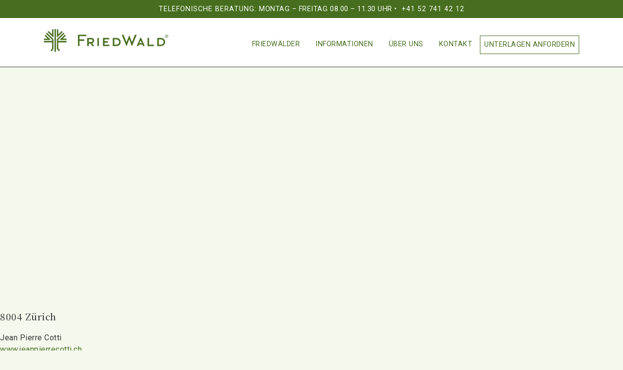

--- FILE ---
content_type: text/html; charset=UTF-8
request_url: https://www.friedwald.ch/abschiedsfeiern/jean-pierre-cotti/
body_size: 42766
content:
<!doctype html>
<html lang="de-CH">
<head>
    <meta charset="UTF-8">
    <meta name="viewport" content="width=device-width, initial-scale=1">
    <link rel="profile" href="https://gmpg.org/xfn/11">

    <title>Jean Pierre Cotti &#8211; FriedWald®</title>
<meta name='robots' content='max-image-preview:large' />
	<style>img:is([sizes="auto" i], [sizes^="auto," i]) { contain-intrinsic-size: 3000px 1500px }</style>
	<link rel="alternate" type="application/rss+xml" title="FriedWald® &raquo; Feed" href="https://www.friedwald.ch/feed/" />
<link rel="alternate" type="application/rss+xml" title="FriedWald® &raquo; Kommentar-Feed" href="https://www.friedwald.ch/comments/feed/" />
<script type="text/javascript">
/* <![CDATA[ */
window._wpemojiSettings = {"baseUrl":"https:\/\/s.w.org\/images\/core\/emoji\/16.0.1\/72x72\/","ext":".png","svgUrl":"https:\/\/s.w.org\/images\/core\/emoji\/16.0.1\/svg\/","svgExt":".svg","source":{"concatemoji":"https:\/\/www.friedwald.ch\/wp-includes\/js\/wp-emoji-release.min.js?ver=6.8.3"}};
/*! This file is auto-generated */
!function(s,n){var o,i,e;function c(e){try{var t={supportTests:e,timestamp:(new Date).valueOf()};sessionStorage.setItem(o,JSON.stringify(t))}catch(e){}}function p(e,t,n){e.clearRect(0,0,e.canvas.width,e.canvas.height),e.fillText(t,0,0);var t=new Uint32Array(e.getImageData(0,0,e.canvas.width,e.canvas.height).data),a=(e.clearRect(0,0,e.canvas.width,e.canvas.height),e.fillText(n,0,0),new Uint32Array(e.getImageData(0,0,e.canvas.width,e.canvas.height).data));return t.every(function(e,t){return e===a[t]})}function u(e,t){e.clearRect(0,0,e.canvas.width,e.canvas.height),e.fillText(t,0,0);for(var n=e.getImageData(16,16,1,1),a=0;a<n.data.length;a++)if(0!==n.data[a])return!1;return!0}function f(e,t,n,a){switch(t){case"flag":return n(e,"\ud83c\udff3\ufe0f\u200d\u26a7\ufe0f","\ud83c\udff3\ufe0f\u200b\u26a7\ufe0f")?!1:!n(e,"\ud83c\udde8\ud83c\uddf6","\ud83c\udde8\u200b\ud83c\uddf6")&&!n(e,"\ud83c\udff4\udb40\udc67\udb40\udc62\udb40\udc65\udb40\udc6e\udb40\udc67\udb40\udc7f","\ud83c\udff4\u200b\udb40\udc67\u200b\udb40\udc62\u200b\udb40\udc65\u200b\udb40\udc6e\u200b\udb40\udc67\u200b\udb40\udc7f");case"emoji":return!a(e,"\ud83e\udedf")}return!1}function g(e,t,n,a){var r="undefined"!=typeof WorkerGlobalScope&&self instanceof WorkerGlobalScope?new OffscreenCanvas(300,150):s.createElement("canvas"),o=r.getContext("2d",{willReadFrequently:!0}),i=(o.textBaseline="top",o.font="600 32px Arial",{});return e.forEach(function(e){i[e]=t(o,e,n,a)}),i}function t(e){var t=s.createElement("script");t.src=e,t.defer=!0,s.head.appendChild(t)}"undefined"!=typeof Promise&&(o="wpEmojiSettingsSupports",i=["flag","emoji"],n.supports={everything:!0,everythingExceptFlag:!0},e=new Promise(function(e){s.addEventListener("DOMContentLoaded",e,{once:!0})}),new Promise(function(t){var n=function(){try{var e=JSON.parse(sessionStorage.getItem(o));if("object"==typeof e&&"number"==typeof e.timestamp&&(new Date).valueOf()<e.timestamp+604800&&"object"==typeof e.supportTests)return e.supportTests}catch(e){}return null}();if(!n){if("undefined"!=typeof Worker&&"undefined"!=typeof OffscreenCanvas&&"undefined"!=typeof URL&&URL.createObjectURL&&"undefined"!=typeof Blob)try{var e="postMessage("+g.toString()+"("+[JSON.stringify(i),f.toString(),p.toString(),u.toString()].join(",")+"));",a=new Blob([e],{type:"text/javascript"}),r=new Worker(URL.createObjectURL(a),{name:"wpTestEmojiSupports"});return void(r.onmessage=function(e){c(n=e.data),r.terminate(),t(n)})}catch(e){}c(n=g(i,f,p,u))}t(n)}).then(function(e){for(var t in e)n.supports[t]=e[t],n.supports.everything=n.supports.everything&&n.supports[t],"flag"!==t&&(n.supports.everythingExceptFlag=n.supports.everythingExceptFlag&&n.supports[t]);n.supports.everythingExceptFlag=n.supports.everythingExceptFlag&&!n.supports.flag,n.DOMReady=!1,n.readyCallback=function(){n.DOMReady=!0}}).then(function(){return e}).then(function(){var e;n.supports.everything||(n.readyCallback(),(e=n.source||{}).concatemoji?t(e.concatemoji):e.wpemoji&&e.twemoji&&(t(e.twemoji),t(e.wpemoji)))}))}((window,document),window._wpemojiSettings);
/* ]]> */
</script>
<style id='wp-emoji-styles-inline-css' type='text/css'>

	img.wp-smiley, img.emoji {
		display: inline !important;
		border: none !important;
		box-shadow: none !important;
		height: 1em !important;
		width: 1em !important;
		margin: 0 0.07em !important;
		vertical-align: -0.1em !important;
		background: none !important;
		padding: 0 !important;
	}
</style>
<link rel='stylesheet' id='wp-block-library-css' href='https://www.friedwald.ch/wp-includes/css/dist/block-library/style.min.css?ver=6.8.3' type='text/css' media='all' />
<style id='classic-theme-styles-inline-css' type='text/css'>
/*! This file is auto-generated */
.wp-block-button__link{color:#fff;background-color:#32373c;border-radius:9999px;box-shadow:none;text-decoration:none;padding:calc(.667em + 2px) calc(1.333em + 2px);font-size:1.125em}.wp-block-file__button{background:#32373c;color:#fff;text-decoration:none}
</style>
<style id='global-styles-inline-css' type='text/css'>
:root{--wp--preset--aspect-ratio--square: 1;--wp--preset--aspect-ratio--4-3: 4/3;--wp--preset--aspect-ratio--3-4: 3/4;--wp--preset--aspect-ratio--3-2: 3/2;--wp--preset--aspect-ratio--2-3: 2/3;--wp--preset--aspect-ratio--16-9: 16/9;--wp--preset--aspect-ratio--9-16: 9/16;--wp--preset--color--black: #000000;--wp--preset--color--cyan-bluish-gray: #abb8c3;--wp--preset--color--white: #ffffff;--wp--preset--color--pale-pink: #f78da7;--wp--preset--color--vivid-red: #cf2e2e;--wp--preset--color--luminous-vivid-orange: #ff6900;--wp--preset--color--luminous-vivid-amber: #fcb900;--wp--preset--color--light-green-cyan: #7bdcb5;--wp--preset--color--vivid-green-cyan: #00d084;--wp--preset--color--pale-cyan-blue: #8ed1fc;--wp--preset--color--vivid-cyan-blue: #0693e3;--wp--preset--color--vivid-purple: #9b51e0;--wp--preset--gradient--vivid-cyan-blue-to-vivid-purple: linear-gradient(135deg,rgba(6,147,227,1) 0%,rgb(155,81,224) 100%);--wp--preset--gradient--light-green-cyan-to-vivid-green-cyan: linear-gradient(135deg,rgb(122,220,180) 0%,rgb(0,208,130) 100%);--wp--preset--gradient--luminous-vivid-amber-to-luminous-vivid-orange: linear-gradient(135deg,rgba(252,185,0,1) 0%,rgba(255,105,0,1) 100%);--wp--preset--gradient--luminous-vivid-orange-to-vivid-red: linear-gradient(135deg,rgba(255,105,0,1) 0%,rgb(207,46,46) 100%);--wp--preset--gradient--very-light-gray-to-cyan-bluish-gray: linear-gradient(135deg,rgb(238,238,238) 0%,rgb(169,184,195) 100%);--wp--preset--gradient--cool-to-warm-spectrum: linear-gradient(135deg,rgb(74,234,220) 0%,rgb(151,120,209) 20%,rgb(207,42,186) 40%,rgb(238,44,130) 60%,rgb(251,105,98) 80%,rgb(254,248,76) 100%);--wp--preset--gradient--blush-light-purple: linear-gradient(135deg,rgb(255,206,236) 0%,rgb(152,150,240) 100%);--wp--preset--gradient--blush-bordeaux: linear-gradient(135deg,rgb(254,205,165) 0%,rgb(254,45,45) 50%,rgb(107,0,62) 100%);--wp--preset--gradient--luminous-dusk: linear-gradient(135deg,rgb(255,203,112) 0%,rgb(199,81,192) 50%,rgb(65,88,208) 100%);--wp--preset--gradient--pale-ocean: linear-gradient(135deg,rgb(255,245,203) 0%,rgb(182,227,212) 50%,rgb(51,167,181) 100%);--wp--preset--gradient--electric-grass: linear-gradient(135deg,rgb(202,248,128) 0%,rgb(113,206,126) 100%);--wp--preset--gradient--midnight: linear-gradient(135deg,rgb(2,3,129) 0%,rgb(40,116,252) 100%);--wp--preset--font-size--small: 13px;--wp--preset--font-size--medium: 20px;--wp--preset--font-size--large: 36px;--wp--preset--font-size--x-large: 42px;--wp--preset--spacing--20: 0.44rem;--wp--preset--spacing--30: 0.67rem;--wp--preset--spacing--40: 1rem;--wp--preset--spacing--50: 1.5rem;--wp--preset--spacing--60: 2.25rem;--wp--preset--spacing--70: 3.38rem;--wp--preset--spacing--80: 5.06rem;--wp--preset--shadow--natural: 6px 6px 9px rgba(0, 0, 0, 0.2);--wp--preset--shadow--deep: 12px 12px 50px rgba(0, 0, 0, 0.4);--wp--preset--shadow--sharp: 6px 6px 0px rgba(0, 0, 0, 0.2);--wp--preset--shadow--outlined: 6px 6px 0px -3px rgba(255, 255, 255, 1), 6px 6px rgba(0, 0, 0, 1);--wp--preset--shadow--crisp: 6px 6px 0px rgba(0, 0, 0, 1);}:where(.is-layout-flex){gap: 0.5em;}:where(.is-layout-grid){gap: 0.5em;}body .is-layout-flex{display: flex;}.is-layout-flex{flex-wrap: wrap;align-items: center;}.is-layout-flex > :is(*, div){margin: 0;}body .is-layout-grid{display: grid;}.is-layout-grid > :is(*, div){margin: 0;}:where(.wp-block-columns.is-layout-flex){gap: 2em;}:where(.wp-block-columns.is-layout-grid){gap: 2em;}:where(.wp-block-post-template.is-layout-flex){gap: 1.25em;}:where(.wp-block-post-template.is-layout-grid){gap: 1.25em;}.has-black-color{color: var(--wp--preset--color--black) !important;}.has-cyan-bluish-gray-color{color: var(--wp--preset--color--cyan-bluish-gray) !important;}.has-white-color{color: var(--wp--preset--color--white) !important;}.has-pale-pink-color{color: var(--wp--preset--color--pale-pink) !important;}.has-vivid-red-color{color: var(--wp--preset--color--vivid-red) !important;}.has-luminous-vivid-orange-color{color: var(--wp--preset--color--luminous-vivid-orange) !important;}.has-luminous-vivid-amber-color{color: var(--wp--preset--color--luminous-vivid-amber) !important;}.has-light-green-cyan-color{color: var(--wp--preset--color--light-green-cyan) !important;}.has-vivid-green-cyan-color{color: var(--wp--preset--color--vivid-green-cyan) !important;}.has-pale-cyan-blue-color{color: var(--wp--preset--color--pale-cyan-blue) !important;}.has-vivid-cyan-blue-color{color: var(--wp--preset--color--vivid-cyan-blue) !important;}.has-vivid-purple-color{color: var(--wp--preset--color--vivid-purple) !important;}.has-black-background-color{background-color: var(--wp--preset--color--black) !important;}.has-cyan-bluish-gray-background-color{background-color: var(--wp--preset--color--cyan-bluish-gray) !important;}.has-white-background-color{background-color: var(--wp--preset--color--white) !important;}.has-pale-pink-background-color{background-color: var(--wp--preset--color--pale-pink) !important;}.has-vivid-red-background-color{background-color: var(--wp--preset--color--vivid-red) !important;}.has-luminous-vivid-orange-background-color{background-color: var(--wp--preset--color--luminous-vivid-orange) !important;}.has-luminous-vivid-amber-background-color{background-color: var(--wp--preset--color--luminous-vivid-amber) !important;}.has-light-green-cyan-background-color{background-color: var(--wp--preset--color--light-green-cyan) !important;}.has-vivid-green-cyan-background-color{background-color: var(--wp--preset--color--vivid-green-cyan) !important;}.has-pale-cyan-blue-background-color{background-color: var(--wp--preset--color--pale-cyan-blue) !important;}.has-vivid-cyan-blue-background-color{background-color: var(--wp--preset--color--vivid-cyan-blue) !important;}.has-vivid-purple-background-color{background-color: var(--wp--preset--color--vivid-purple) !important;}.has-black-border-color{border-color: var(--wp--preset--color--black) !important;}.has-cyan-bluish-gray-border-color{border-color: var(--wp--preset--color--cyan-bluish-gray) !important;}.has-white-border-color{border-color: var(--wp--preset--color--white) !important;}.has-pale-pink-border-color{border-color: var(--wp--preset--color--pale-pink) !important;}.has-vivid-red-border-color{border-color: var(--wp--preset--color--vivid-red) !important;}.has-luminous-vivid-orange-border-color{border-color: var(--wp--preset--color--luminous-vivid-orange) !important;}.has-luminous-vivid-amber-border-color{border-color: var(--wp--preset--color--luminous-vivid-amber) !important;}.has-light-green-cyan-border-color{border-color: var(--wp--preset--color--light-green-cyan) !important;}.has-vivid-green-cyan-border-color{border-color: var(--wp--preset--color--vivid-green-cyan) !important;}.has-pale-cyan-blue-border-color{border-color: var(--wp--preset--color--pale-cyan-blue) !important;}.has-vivid-cyan-blue-border-color{border-color: var(--wp--preset--color--vivid-cyan-blue) !important;}.has-vivid-purple-border-color{border-color: var(--wp--preset--color--vivid-purple) !important;}.has-vivid-cyan-blue-to-vivid-purple-gradient-background{background: var(--wp--preset--gradient--vivid-cyan-blue-to-vivid-purple) !important;}.has-light-green-cyan-to-vivid-green-cyan-gradient-background{background: var(--wp--preset--gradient--light-green-cyan-to-vivid-green-cyan) !important;}.has-luminous-vivid-amber-to-luminous-vivid-orange-gradient-background{background: var(--wp--preset--gradient--luminous-vivid-amber-to-luminous-vivid-orange) !important;}.has-luminous-vivid-orange-to-vivid-red-gradient-background{background: var(--wp--preset--gradient--luminous-vivid-orange-to-vivid-red) !important;}.has-very-light-gray-to-cyan-bluish-gray-gradient-background{background: var(--wp--preset--gradient--very-light-gray-to-cyan-bluish-gray) !important;}.has-cool-to-warm-spectrum-gradient-background{background: var(--wp--preset--gradient--cool-to-warm-spectrum) !important;}.has-blush-light-purple-gradient-background{background: var(--wp--preset--gradient--blush-light-purple) !important;}.has-blush-bordeaux-gradient-background{background: var(--wp--preset--gradient--blush-bordeaux) !important;}.has-luminous-dusk-gradient-background{background: var(--wp--preset--gradient--luminous-dusk) !important;}.has-pale-ocean-gradient-background{background: var(--wp--preset--gradient--pale-ocean) !important;}.has-electric-grass-gradient-background{background: var(--wp--preset--gradient--electric-grass) !important;}.has-midnight-gradient-background{background: var(--wp--preset--gradient--midnight) !important;}.has-small-font-size{font-size: var(--wp--preset--font-size--small) !important;}.has-medium-font-size{font-size: var(--wp--preset--font-size--medium) !important;}.has-large-font-size{font-size: var(--wp--preset--font-size--large) !important;}.has-x-large-font-size{font-size: var(--wp--preset--font-size--x-large) !important;}
:where(.wp-block-post-template.is-layout-flex){gap: 1.25em;}:where(.wp-block-post-template.is-layout-grid){gap: 1.25em;}
:where(.wp-block-columns.is-layout-flex){gap: 2em;}:where(.wp-block-columns.is-layout-grid){gap: 2em;}
:root :where(.wp-block-pullquote){font-size: 1.5em;line-height: 1.6;}
</style>
<link rel='stylesheet' id='contact-form-7-css' href='https://www.friedwald.ch/wp-content/plugins/contact-form-7/includes/css/styles.css?ver=6.1.3' type='text/css' media='all' />
<link rel='stylesheet' id='inbound-shortcodes-css' href='https://www.friedwald.ch/wp-content/plugins/landing-pages//shared/shortcodes/css/frontend-render.css?ver=6.8.3' type='text/css' media='all' />
<link rel='stylesheet' id='friedwald-style-css' href='https://www.friedwald.ch/wp-content/themes/friedwald/assets/css/style.css?ver=1769392483' type='text/css' media='all' />
<script type="text/javascript" src="https://www.friedwald.ch/wp-includes/js/jquery/jquery.min.js?ver=3.7.1" id="jquery-core-js"></script>
<script type="text/javascript" src="https://www.friedwald.ch/wp-includes/js/jquery/jquery-migrate.min.js?ver=3.4.1" id="jquery-migrate-js"></script>
<script type="text/javascript" id="inbound-analytics-js-extra">
/* <![CDATA[ */
var inbound_settings = {"post_id":"1638","post_type":"fw_funeral","variation_id":"0","ip_address":"18.225.195.182","wp_lead_data":{"lead_id":null,"lead_email":null,"lead_uid":null,"lead_nonce":null},"admin_url":"https:\/\/www.friedwald.ch\/wp-admin\/admin-ajax.php","track_time":"2026\/01\/26 2:54:43","page_tracking":"off","search_tracking":"off","comment_tracking":"off","custom_mapping":[],"is_admin":"","ajax_nonce":"3a73d888d1"};
/* ]]> */
</script>
<script type="text/javascript" src="https://www.friedwald.ch/wp-content/plugins/landing-pages//shared/assets/js/frontend/analytics/inboundAnalytics.min.js" id="inbound-analytics-js"></script>
<link rel="https://api.w.org/" href="https://www.friedwald.ch/wp-json/" /><link rel="EditURI" type="application/rsd+xml" title="RSD" href="https://www.friedwald.ch/xmlrpc.php?rsd" />
<meta name="generator" content="WordPress 6.8.3" />
<link rel="canonical" href="https://www.friedwald.ch/abschiedsfeiern/jean-pierre-cotti/" />
<link rel='shortlink' href='https://www.friedwald.ch/?p=1638' />
<link rel="alternate" title="oEmbed (JSON)" type="application/json+oembed" href="https://www.friedwald.ch/wp-json/oembed/1.0/embed?url=https%3A%2F%2Fwww.friedwald.ch%2Fabschiedsfeiern%2Fjean-pierre-cotti%2F" />
<link rel="alternate" title="oEmbed (XML)" type="text/xml+oembed" href="https://www.friedwald.ch/wp-json/oembed/1.0/embed?url=https%3A%2F%2Fwww.friedwald.ch%2Fabschiedsfeiern%2Fjean-pierre-cotti%2F&#038;format=xml" />
<meta name="generator" content="Powered by Slider Revolution 6.7.38 - responsive, Mobile-Friendly Slider Plugin for WordPress with comfortable drag and drop interface." />
<link rel="icon" href="https://www.friedwald.ch/wp-content/uploads/2019/07/favicon-150x150.png" sizes="32x32" />
<link rel="icon" href="https://www.friedwald.ch/wp-content/uploads/2019/07/favicon-300x300.png" sizes="192x192" />
<link rel="apple-touch-icon" href="https://www.friedwald.ch/wp-content/uploads/2019/07/favicon-300x300.png" />
<meta name="msapplication-TileImage" content="https://www.friedwald.ch/wp-content/uploads/2019/07/favicon-300x300.png" />
<script>function setREVStartSize(e){
			//window.requestAnimationFrame(function() {
				window.RSIW = window.RSIW===undefined ? window.innerWidth : window.RSIW;
				window.RSIH = window.RSIH===undefined ? window.innerHeight : window.RSIH;
				try {
					var pw = document.getElementById(e.c).parentNode.offsetWidth,
						newh;
					pw = pw===0 || isNaN(pw) || (e.l=="fullwidth" || e.layout=="fullwidth") ? window.RSIW : pw;
					e.tabw = e.tabw===undefined ? 0 : parseInt(e.tabw);
					e.thumbw = e.thumbw===undefined ? 0 : parseInt(e.thumbw);
					e.tabh = e.tabh===undefined ? 0 : parseInt(e.tabh);
					e.thumbh = e.thumbh===undefined ? 0 : parseInt(e.thumbh);
					e.tabhide = e.tabhide===undefined ? 0 : parseInt(e.tabhide);
					e.thumbhide = e.thumbhide===undefined ? 0 : parseInt(e.thumbhide);
					e.mh = e.mh===undefined || e.mh=="" || e.mh==="auto" ? 0 : parseInt(e.mh,0);
					if(e.layout==="fullscreen" || e.l==="fullscreen")
						newh = Math.max(e.mh,window.RSIH);
					else{
						e.gw = Array.isArray(e.gw) ? e.gw : [e.gw];
						for (var i in e.rl) if (e.gw[i]===undefined || e.gw[i]===0) e.gw[i] = e.gw[i-1];
						e.gh = e.el===undefined || e.el==="" || (Array.isArray(e.el) && e.el.length==0)? e.gh : e.el;
						e.gh = Array.isArray(e.gh) ? e.gh : [e.gh];
						for (var i in e.rl) if (e.gh[i]===undefined || e.gh[i]===0) e.gh[i] = e.gh[i-1];
											
						var nl = new Array(e.rl.length),
							ix = 0,
							sl;
						e.tabw = e.tabhide>=pw ? 0 : e.tabw;
						e.thumbw = e.thumbhide>=pw ? 0 : e.thumbw;
						e.tabh = e.tabhide>=pw ? 0 : e.tabh;
						e.thumbh = e.thumbhide>=pw ? 0 : e.thumbh;
						for (var i in e.rl) nl[i] = e.rl[i]<window.RSIW ? 0 : e.rl[i];
						sl = nl[0];
						for (var i in nl) if (sl>nl[i] && nl[i]>0) { sl = nl[i]; ix=i;}
						var m = pw>(e.gw[ix]+e.tabw+e.thumbw) ? 1 : (pw-(e.tabw+e.thumbw)) / (e.gw[ix]);
						newh =  (e.gh[ix] * m) + (e.tabh + e.thumbh);
					}
					var el = document.getElementById(e.c);
					if (el!==null && el) el.style.height = newh+"px";
					el = document.getElementById(e.c+"_wrapper");
					if (el!==null && el) {
						el.style.height = newh+"px";
						el.style.display = "block";
					}
				} catch(e){
					console.log("Failure at Presize of Slider:" + e)
				}
			//});
		  };</script>
</head>

<body class="wp-singular fw_funeral-template-default single single-fw_funeral postid-1638 wp-custom-logo wp-theme-friedwald">
<div id="page" class="site">
    <a class="skip-link screen-reader-text" href="#content">Zum Inhalt springen</a>

    <header id="masthead" class="site-header">
        <div class="top-bar">			<div class="textwidget"><p>TELEFONISCHE BERATUNG: <span class="nowrap">MONTAG – FREITAG</span> <span class="nowrap">08.00 – 11.30 UHR •</span> <span class="nowrap"> +</span>41 52 741 42 12</p>
</div>
		</div>

        <div class="header-inner">
            <div class="site-branding">
                <a href="https://www.friedwald.ch/" class="custom-logo-link" rel="home"><img width="768" height="180" src="https://www.friedwald.ch/wp-content/uploads/2019/07/logo-web.png" class="custom-logo" alt="FriedWald®" decoding="async" fetchpriority="high" srcset="https://www.friedwald.ch/wp-content/uploads/2019/07/logo-web.png 768w, https://www.friedwald.ch/wp-content/uploads/2019/07/logo-web-300x70.png 300w" sizes="(max-width: 768px) 100vw, 768px" /></a>                    <p class="site-title"><a href="https://www.friedwald.ch/" rel="home">FriedWald®</a></p>
                            </div><!-- .site-branding -->

            <nav id="site-navigation" class="main-navigation">
                <button class="menu-toggle" aria-controls="primary-menu" aria-expanded="false">
                    <i class="icon icon-menu"></i>
                </button>
                <div class="menu-hauptmenue-container"><ul id="primary-menu" class="menu"><li id="menu-item-248" class="menu-item menu-item-type-post_type menu-item-object-page menu-item-has-children menu-item-248"><a href="https://www.friedwald.ch/friedwaelder/">Friedwälder</a>
<ul class="sub-menu">
	<li id="menu-item-499" class="menu-item menu-item-type-post_type menu-item-object-page menu-item-499"><a href="https://www.friedwald.ch/friedwaelder/">Standorte</a></li>
	<li id="menu-item-250" class="menu-item menu-item-type-post_type menu-item-object-page menu-item-250"><a href="https://www.friedwald.ch/friedwaelder/impressionen/">Impressionen</a></li>
</ul>
</li>
<li id="menu-item-869" class="menu-item menu-item-type-post_type menu-item-object-page menu-item-has-children menu-item-869"><a href="https://www.friedwald.ch/informationen/was-ist-ein-friedwald/">Informationen</a>
<ul class="sub-menu">
	<li id="menu-item-870" class="menu-item menu-item-type-post_type menu-item-object-page menu-item-870"><a href="https://www.friedwald.ch/informationen/was-ist-ein-friedwald/">Was ist ein FriedWald?</a></li>
	<li id="menu-item-254" class="menu-item menu-item-type-post_type menu-item-object-page menu-item-254"><a href="https://www.friedwald.ch/informationen/unterlagen-anfordern/">Unterlagen anfordern</a></li>
	<li id="menu-item-256" class="menu-item menu-item-type-post_type menu-item-object-page menu-item-256"><a href="https://www.friedwald.ch/informationen/haeufige-fragen/">Häufige Fragen</a></li>
	<li id="menu-item-1657" class="menu-item menu-item-type-custom menu-item-object-custom menu-item-1657"><a href="/abschiedsfeiern/">Abschiedsfeiern</a></li>
	<li id="menu-item-260" class="menu-item menu-item-type-post_type menu-item-object-page menu-item-260"><a href="https://www.friedwald.ch/informationen/fuer-waldbesitzer/">Für Waldbesitzer</a></li>
</ul>
</li>
<li id="menu-item-264" class="menu-item menu-item-type-post_type menu-item-object-page menu-item-has-children menu-item-264"><a href="https://www.friedwald.ch/team/">Über Uns</a>
<ul class="sub-menu">
	<li id="menu-item-692" class="menu-item menu-item-type-post_type menu-item-object-page menu-item-692"><a href="https://www.friedwald.ch/team/">Team</a></li>
	<li id="menu-item-266" class="menu-item menu-item-type-post_type menu-item-object-page menu-item-266"><a href="https://www.friedwald.ch/team/idee/">Idee</a></li>
	<li id="menu-item-262" class="menu-item menu-item-type-post_type menu-item-object-page current_page_parent menu-item-262"><a href="https://www.friedwald.ch/team/presseberichte/">Presseberichte</a></li>
</ul>
</li>
<li id="menu-item-268" class="menu-item menu-item-type-post_type menu-item-object-page menu-item-268"><a href="https://www.friedwald.ch/kontakt/">Kontakt</a></li>
<li id="menu-item-1027" class="button menu-item menu-item-type-post_type menu-item-object-page menu-item-1027"><a href="https://www.friedwald.ch/informationen/unterlagen-anfordern/">Unterlagen anfordern</a></li>
</ul></div>            </nav><!-- #site-navigation -->
        </div>
    </header><!-- #masthead -->

    <div id="content" class="site-content">

	<div id="primary" class="content-area">
		<main id="main" class="site-main">
		<header class="entry-header">
			<div id="fw-map" data-points="[false]"></div>
		</header><!-- .page-header -->
		
<article id="post-1638" class="post-1638 fw_funeral type-fw_funeral status-publish hentry fw_funeral_category-abschiedsfeiern-links">
            <h3>8004 Zürich</h3>
    
    <p>
        Jean Pierre Cotti                    <br />
            <a target="_blank" href="http://www.jeanpierrecotti.ch/">www.jeanpierrecotti.ch</a>
            </p>

</article><!-- #post-1638 -->
		</main><!-- #main -->
	</div><!-- #primary -->


</div><!-- #content -->

<footer id="colophon" class="site-footer">
    <div class="footer-inner">
        <section class="find-gravewood">
            <div class="footer-left">
                <?xml version="1.0" encoding="utf-8"?>
<!-- Generator: Adobe Illustrator 17.0.0, SVG Export Plug-In . SVG Version: 6.00 Build 0)  -->
<!DOCTYPE svg PUBLIC "-//W3C//DTD SVG 1.1//EN" "http://www.w3.org/Graphics/SVG/1.1/DTD/svg11.dtd">
<svg xmlns:xlink="http://www.w3.org/1999/xlink" version="1.1" id="Ebene_1" xmlns="http://www.w3.org/2000/svg" x="0px"
     y="0px"
     width="603.247px" height="384.837px" viewBox="0 0 603.247 384.837" enable-background="new 0 0 603.247 384.837"
     xml:space="preserve">
<g id="Kantone">
	<a xlink:href="/kantone/aargau">
        <title>Aargau</title>
        <path id="Aargau" fill="#EAEFDF" d="M327.428,47.144l-0.94,1.237l-0.107,3.054l-0.858-0.062l-1.046,2.474l-0.743,1.219
			l-0.619-0.107l-0.715-0.232l-1.218,3.189l-2.058,0.474l0.278,5.197l1.243-0.144l0.403,2.429l-1.227,0.851l2.98,3.172l-1.028,0.385
			l0.484,2.634l-0.797,1.318l0.348,5.752l2.202,0.753l0.438,3.673l0.117,0.824l1.038,0.735l-0.402,0.501l0.25,2.356l1.289,2.84
			l-0.474,1.649l2.648,0.394l2.21-1.343l0.224,1.264l-1.305,2.097l-0.653,0.126l-0.985,2.732l-1.79,1.505l-3.407,0.69l0.38,0.685
			l1.316,3.503l1.198,3.808l-0.748,0.722l-0.987,4.788l0.509,5.994l0.081,1.03l1.914,5.036l-0.242,3.234l-0.844,0.607l-4.046-1.03
			l-1.665-0.546l-0.537-1.398l-0.016-0.671l-1.405-1.434l-1.136-3.861l-1.246-3.467l-0.374-1.614l-0.233-0.545l-0.949-1.883
			l-0.429-1.407l-0.099-1.73l-1.126-2.159l-0.966-0.851l-0.206-3.199l-5.163-2.849l-2.12,2.849l-1.832-0.063l-0.305,0.586
			l-0.082,1.642l-0.65,1.759l-1.585,0.949l-0.474,4.138l-3.641,0.825l-0.357-0.699l-0.421-0.672l-1.897-1.988l3.132-1.21
			l-0.072-0.994l-0.617-0.52l-4.195,1.227l-1.682,0.744l-0.716,0.403l-2.014-0.582l-0.384-0.833l-0.805-1.998l-1.566-0.69
			l-2.032,1.533l-2.093-0.073l0.901,1.703l-6.243,0.519l-0.277-3.44l-1.191-1.737l-0.965-1.649l-6.183,1.004l1.459,3.897
			l-3.641,3.611l-1.466-0.35l-3.624-0.923l-7.328,1.578l-1.449-3.665l-0.334-2.294l0.349-0.175l1.709-1.451l1.066-2.795l0.241-0.287
			l1.164-3.019l2.702-0.949l1.414-0.636l0.206-0.565l1.729-4.429l1.198,0.547l0.304,0.234l1.924,0.394l1.967,0.107l0.116,2.974
			l1.977-0.762l3.66-2.24l1.199-0.421l1.405-2.921l0.938-2.643l0.511-0.251l0.26-0.574l0.314-0.645l0.437-2.258l-0.483-1.999
			l-0.116-0.474l-2.092,0.134l-0.241-1.433l-0.26-1.094l-5.745-2.697l2.56-1.183l0.591-0.063l-0.724-3.404l-0.959-2.456
			l-0.921-0.654l-1.414,1.406l-2.183-1.299l0.725-4.515l-5.369,0.143l-0.017-1.397l-1.235-1.944l-0.161-0.664l-2.415-1.433
			l0.116-1.828l-1.727-0.16l-1.45-2.25l-2.479,0.287l-0.161,3.673l-3.194,3.423l-2.54,0.77l0.124-1.335l0.109-0.941l-0.913-0.556
			l-0.01-2.016l-4.41-1.263l-1.978-1.192l-2.62-1.613l1.222-0.541l3.856-0.529l0.661-0.805l4.948-1.604l3.024-5.752l2.362,0.824
			l4.097-1.174l3.757,0.941l1.718,2.617l-0.294,2.956l1.207,1.514h2.067l0.958,0.484l1.879-2.428l1.235-0.054l5.617,0.439
			l1.764,0.851l3.202-1.012l1.762-1.631l1.879,0.305l2.979,0.179l1.262-3.825l2.524-0.484l2.836-2.482l1.441,0.438l3.282-2.203
			l2.192-3.028l2.433,0.805l0.501,1.792l2.039-1.29l2.836-0.044l3.508,0.618l1.261,0.779v3.235l2.496,1.999l2.702,1.585l3.212,0.089
			l2.879,0.753l0.717-2.015l1.116-0.251l2.247,1.219l1.349,0.546L327.428,47.144L327.428,47.144z"/>
	</a>
    <a xlink:href="/kantone/appenzell-ausserrhoden">
        <title>Appenzell-Ausserrhoden</title>
        <path id="Appenzell_Ausserhoden" fill="#EAEFDF" d="M447.345,77.409l4.097-1.675l3.408,1.263l3.668-1.343l1.046-5.304l2.274,0.582
			l2.039-1.379l3.024-0.735l2.2-1.631l2.039-0.43l0.241-1.632l0.064-0.726l0.716-0.805l1.564-0.341l0.189,1.021l0.913-0.054
			l1.19,0.207l2.362-0.01l1.218,0.627l-0.017,0.268l5.43,3.298l-0.484,0.188l-1.288,0.423L478.46,70l-1.726-0.932l-0.977,0.968
			l-0.016,0.431l3.293,2.159l0.017,1.999v0.144l-2.022,1.685l-1.513,0.816l-1.762-2.214l1.154-0.377l1.503,0.314l0.492-1.774
			l-1.316-0.314l-1.332-2.034l-2.659,1.353l-0.41,1.791l-1.538,2.277l-0.179,1.505l-0.144,0.322l-0.528,7.464l0.108,1.326
			l-3.097,0.134l-0.394-1.469l-2.89,0.458l-2.487-1.362l-0.651-2.016l-2.488,0.457l-1.44-1.774l-1.969,0.268l-1.234-1.926
			l-3.532,0.882l1.806,4.04l0.321,0.632l-1.799,0.726l-1.019,1.998l-4.277,4.346l1.19,2.536l-0.357,2.303l-0.188,1.21l1.342,1.586
			l0.383,0.941l0.581,1.406l1.688,4.051h-0.014l-2.639,0.698l-1.853-2.401l-1.495,0.305l-0.491-0.376l-1.128-0.861l-1.494-1.147
			l-2.156,1.371l-3.069-0.35l-2.227-1.218l-1.44-0.798l2.299-3.234l-0.92-2.876l-1.102-2.491l3.042-2.212l-1.163-1.989l-2.371,0.699
			l-1.047-1.685l-1.073-2.787l2.478-0.152l1.353-1.979l-0.323-2.186l1.727-0.708l0.016-1.908h8.053l4.062-0.761L447.345,77.409z"/>
	</a>
    <path id="Appenzell_Innerhoden_1_" fill="#EAEFDF" d="M479.08,74.766h-0.028v-0.143l2.827-0.951l-2.22-2.105l3.169-1.084
		l0.41-1.263l-4.777,0.778l-1.727-0.931l-0.975,0.968l-0.017,0.43l3.292,2.16l0.017,1.998L479.08,74.766z M469.485,77.794
		l6.032-0.528l-1.763-2.213l1.154-0.376l1.504,0.313l0.491-1.774l-1.316-0.313l-1.332-2.034l-2.659,1.353l-0.41,1.792l-1.539,2.277
		L469.485,77.794z M448.784,80.557l-0.037-0.02l3.507-0.861l1.235,1.926l1.968-0.268l1.442,1.775l2.487-0.458l0.651,2.016
		l2.487,1.362l2.891-0.457l0.394,1.469l3.096-0.134l0.036,1.962l-0.276,2.339l-0.251,2.079l-0.188,1.648l-1.244,2.105l-0.089,2.205
		l-1.71,2.204l-5.349,4.22l-3.749,2.841l-2.459,0.681l-1.547-1.147l-3.695-1.711l-1.674-4.05l-0.581-1.406l-0.383-0.941
		l-1.342-1.586l0.189-1.21l0.356-2.303l-1.189-2.536l4.277-4.345l1.018-1.998l1.8-0.726L448.784,80.557L448.784,80.557z"/>
    <path id="Basel_Stadt" fill="#EAEFDF" d="M222.047,49.693l0.635,3.172l0.011,0.398l-0.984-0.107l-2.604,4.13l-0.644-0.224
		l-0.804-1.998l0.447-2.124l-4.089-0.457l1.137-2.5l-1.307-1.371l-0.029,0.007l1.548-2.58l2.369,0.411l0.588-2.767h-0.014
		l2.049,0.941l0.016,1.371l2.586-0.304l2.711-3.368l2.559,0.824l1.915-1.764l1.243,1.092l-2.112,2.034l1.056,0.869l1.325,2.16
		l-1.835,1.174l-3.22,0.386l-2.275,0.101L222.047,49.693L222.047,49.693z"/>
    <a xlink:href="/kantone/basel-landschaft">
        <title>Basel Landschaft</title>
        <path id="Baselland" fill="#EAEFDF" d="M208.081,60.554l-0.761-1.219l-1.423-1.971l0.824-0.6L207.625,58l2.182,0.08l0.931-2.239
			l-1.979-1.147l-1.503,1.04l-0.984-2.087l0.966-0.949l6.619-4.084l1.293,1.371l-1.137,2.5l4.087,0.457l-0.446,2.124l0.804,1.998
			l0.644,0.224l2.604-4.13l0.984,0.107l-0.011-0.398l-0.635-3.172l1.986-0.546l1.672,1.854l3.874,3.54l1.423,0.179l3.627-1.385
			l2.619,1.613l1.979,1.192l4.41,1.263l0.01,2.016l0.913,0.556l-0.109,0.941l-0.124,1.335l2.539-0.77l3.194-3.422l0.161-3.674
			l2.478-0.287l1.449,2.25l1.727,0.161l-0.116,1.828l2.414,1.433l0.161,0.663l1.236,1.944l0.016,1.398l5.37-0.144l-0.726,4.516
			l1.007,0.599l1.177,0.7l-1.297,2.329l1.995,4.114l-0.366,0.316l0.366-0.316l-0.663,0.572l-2.103,0.941l-0.491,1.174l-3.524,1.873
			l-2.783-1.684l-1.146,1.084l-1.377,1.192l1.288,2.293l-5.136,1.845l-0.769,1.29l-3.579,1.003l-1.655,4.399l-0.742,0.26
			l-4.751-1.156l-2.97-4.337l-3.739-1.03l-1.673,0.215l-5.673,0.779l-0.42-2.132l0.089-0.421l-0.144-0.681l-1.046-5.016l3.956,0.018
			l1.414-0.995l1.414-2.634l-0.34-1.971l0.269-1.64l0.884-1.048l0.975-0.537l1.485-2.662l-1.341-2.149l-3.901-0.932l-0.511-2.195
			l-2.004,0.439l0.688,1.398l-1.95,0.913l-4.393-1.299l-0.303,3.673l2.773,1.442l-1.315,4.732L221.884,74l-1.405-0.125L219.8,74.86
			l-1.673-0.26l-2.362-1.406l-0.08,2.841l1.61,1.433l-7.103,0.556l0.349,2.114l-1.53,2.383l-3.258,0.645l-1.77-0.913l-0.152-2.186
			l-2.337,0.067l-2.218-0.215l-0.714,4.099l-3.357,0.054l0.26-1.711l-0.035-0.959l-1.623-1.034l-3.057-1.853l-0.223-0.913
			l-1.674-0.117l-0.769-0.054l0.304-1.058l-4.349-2.239l0.206-1.675l7.005,1.684l-0.724,3.459l9.331-0.072l1.083-2.598l-2.317-3.557
			l-2.21,0.098l1.179-2.637l2.083-0.454l1.158,2.446l1.029-0.43l2.854-1.103l1.379-0.403l4.652-0.368l-0.197-3.234l0.976-1.362
			l-0.636-2.392l-1.637,0.098l-1.064-0.995L208.081,60.554z"/>
	</a>
    <a xlink:href="/kantone/bern">
        <title>Bern</title>
        <path id="Bern_1_" fill="#EAEFDF" d="M214.418,95.284l-0.939-1.137l-2.757,1.137l-1.243-0.519l0.439-0.421l3.014-2.841
			l0.661-0.636l2.515,2.993L214.418,95.284L214.418,95.284z M158.802,173.322l0.295,1.667l-1.924,1.36l-0.679-0.232l-0.511-2.212
			L158.802,173.322z M171.919,243.745l1.224,4.56l0.404,1.514l-1.208,2.356l-2.139,4.201l0.206,1.192l0.886,5.161l-1.136,1.971
			l-0.187,0.323l-3.651,0.474l2.112,4.963l-2.344,6.72l1.923,2.231l0.304,1.559l0.384,1.988l0.824,4.228l4.481-0.645l1.27-1.55
			l-0.054-3.798l6.8-3.28l-0.509,5.447l1.224,0.76l5.457-1.871l3.033-2.383l2.336-1.694l5.164-2.33l2.604,1.819l2.827-1.657
			l1.002,2.814l1.664,0.151l1.082-1.172l4.832-0.27l1.547-2.24l-3.569-2.222l0.724-1.783l2.756-0.745l3.829-0.079l1.673,0.491
			l1.923-4.74l2.057-1.754l10.54,5.572l4.25-1.407l1.189-0.834l2.989-2.303l9.93-7.461l4.725-0.071l6.738-3.288l1.584-2.295
			l3.444-1.2l0.957-2.034l-1.645-3.047l1.164-1.219l2.129-0.76l1.279-1.756l4.375-0.805l4.089,1.952l1.575-0.546l5.869,1.577
			l1.467,1.945l6.182,0.904l1.359,1.757l7.006-1.102l2.684-0.618l3.265-1.747l4.028-2.554l5.439-5.79l1.494-5.042l0.706-4.945
			l5.718-4.436l-0.046-0.076l-2.067-3.408l-0.178-2.572l1.665-1.827l2.263,2.167l3.149-0.521l0.349-4.863l-2.201-7.408l1.191-2.16
			l-0.251-1.309l-3.892-0.547l-2.728,1.534l-1.083-2.25l-2.604-2.034l-6.299,2.526l-5.207,3.95l-4.642-2.462l-2.175,1.38
			l-4.017-2.068l-3.964,2.094l-2.566,1.354l-3.436-2.768l-0.331-0.269l-2.604-0.645l-1.762-2.401h-2.747l-2.765-0.134l-0.062,0.026
			l-3.48-0.348l-4.751,2.758l-2.997-2.364l-1.073-0.843l-0.081-0.493l-0.349-1.03l-3.758-3.191l-3.194-2.696l-3.292-2.797
			l-0.519-0.438l-1.521-7.32l1.905-0.87l0.17-0.438l1.136-2.821l-2.112-1.578l0.734-1.818l5.584-2.052l4.857-9.022l0.037-4.928
			l-2.087,0.233l-4.446-0.073h-0.216l-1.279-4.605l-3.194-3.806l0.036-0.154l1.386-5.42l-0.886-0.358l0.341-1.808l-1.073-5.127
			l0.851-1.461l1.628-0.815l-0.546-3.655l-0.697-3.521l0.519-2.026l-2.845-4.444l-0.314,0.224l-1.422-3.763l-1.065-1.013
			l0.037-2.249l-1.449-3.665l-0.334-2.294l-1.441,0.837l-1.637-1.326l-2.065,2.343l-2.415-2.688l-1.414,2.32l-2.442-0.348
			l-7.024-6.532l-1.324,0.572l-1.824,0.825l-1.272,0.744l-0.205,0.099l-1.182,0.063l-3.614,0.206l-0.769,0.161l-3.543,0.762
			l0.573,0.807l0.858,1.003l0.519,0.609l0.287,2.509l0.026,1.102l2.63,2.132l0.448,0.949l2.613-0.134l-0.036,1.505l1.119,2.097
			l0.097,0.18l-0.26,1.604l1.96,0.134l1.602,1.944l-0.456,1.219l0.733,1.317l-0.402,1.075l-0.295,0.753l-0.689-0.018l-1.719,1.156
			l-0.016,2.097l-1.029,0.484l-0.626-0.886l-2.38,0.107l-0.349-0.26l-1.906,0.35l-1.94,0.216l-0.519,0.788l-1.477-3.262
			l-2.049-0.923l-2.202,1.381l-0.805-0.501l-1.762,0.761l-0.144,0.431l1.011,1.496l-1.923,2.993l-1.351,2.42l-1.647,1.102
			l-1.628,0.69l-0.635,0.251l-1.807,0.77l0.789,2.473l0.044,0.063l0.787,1.066l-0.375,1.291l-0.556,0.815l-1.564,0.484l-0.062,0.018
			l-1.424,0.286l-1.064-1.333l-0.161-3.684l-2.453,0.798l-0.402,0.152l-3.954-0.027l-1.406-5.178l2.023-0.655l2.478,1.47
			l2.891-0.969l1.084-1.047l-1.844-1.362l0.636-1.014l1.915-0.932l-0.171-0.868l1.932-1.129l2.237,0.771l1.082-0.583l2.058-3.135
			l-2.112-0.385l-0.473-3.306l-3.457,1.088l-1.404,0.511l-1.074,0.259l-2.709,3.665l-2.287,0.329l-1.327-0.197l1.02-1.389
			l-1.252-2.894l-1.994-2.088l-1.459,0.557l-1.271-3.028l-0.277-0.969l-0.287-1.012l7.668-3.629l1.692-0.806l0.189-0.072
			l1.019-0.376l-0.598-1.792l1.718-1.003l2.129-1.103l2.649-0.313l0.804-1.343l0.797-1.308l0.6-1.263l1.565-0.609l2.612-0.851
			l3.213-1.04l3.14-3.943l-0.617-0.779l-5.584,2.473l-3.265,1.443l-2.174-0.931l-4.178-0.323l-0.242,0.036l-2.505,0.323
			l-3.999-1.218l-1.612-0.368l-3.829,1.756l-0.144,0.045l-1.414-0.045l-3.937,3.432l-3.589,0.681l-1.584-0.152l-1.744-0.045
			l-2.927-0.529l-2.585-0.161l-0.314,0.036l-0.573-1.308l-4.107,0.251l-1.459,0.206l0.885,1.918l-0.188,1.631l-2.631,1.066
			l0.215,4.391l-8.141,1.783l-1.181-2.105l-2.813,1.143l-0.144,0.259l0.224,1.783l-1.548,0.843l-0.349,0.941l-0.054,0.107
			l-1.181,2.24l-0.187,0.386l-1.056,1.908l-1.251,0.574l-2.765,1.057l-1.395,2.519l-3.731-0.905l-0.519-1.291l-0.886,0.377
			l-0.661,0.968l-3.229,3.243l-4.241,2.481l-1.513-4.569l-1.395,1.613l2.818,7.132l0.376,0.949l-3.374,6.46l0.779,0.995l2.532-1.308
			l2.934-1.73l1.298-0.77l2.792-0.868l1.664-0.574l2.622-0.421l1.664-0.323l3.095-1.469l1.601,0.117l1.709-1.119l0.894,0.969
			l-2.192,2.401l1.763,0.492l0.492,0.143l5.7,4.014l0.393,1.288l-1.324,1.086l1.406,3.459l-1.674,1.32l-2.88,1.487l-2.173,1.693
			l-0.519,2.052l0.062,0.681l-0.232,1.424l-0.286,1.245l-0.061,1.319c0,0,0.164,2.134,0.164,2.464c0,0.329,1.274,1.386,1.274,1.386
			l5.372,0.627l1.136-0.197l6.348-1.085l1.136-0.277l0.948-0.242l0.815-0.225l1.476-0.77l0.994-0.51l1.145-0.6l1.645-0.86
			l2.059-0.52l0.965,2.034l0.851,0.627l0.179,1.945l-1.064,1.155l-3.749,2.06l-0.054,0.511l1.111-0.036l0.734,2.383l-0.519,2.043
			l0.948,2.196l-0.797,1.039l-0.25,1.739l-2.057,2.355l0.911,0.448l3.025,0.145l1.699-1.246l1.226,1.119l2.263-0.046l3.203,1.703
			l7.095-0.995l0.912,1.335l1.532-0.25l0.769,5.016l-2.791,2.617l-2.873-2.519l-1.887,2.024l3.641,3.29l-1.307,1.908l-0.009,1.946
			l-2.317,4.121l0.143,0.939l-1.699,3.252l0.67,1.237l1.109,3.172l-0.554,5.124l6.567,1.999l-0.491,2.554l0.599,0.224l3.945,1.468
			l-0.501,2.922l0.118,3.646l-3.257,1.781l-0.976-1.63l-2.022,0.011l-0.071,2.607l-2.183,0.976l0.904,7.984l0.071,0.653
			l-1.037,0.871l-1.808,1.522l-2.389-0.914l-2.72,4.265L171.919,243.745L171.919,243.745z M152.692,178.123l1.486-1.486l-1.28-0.708
			l-1.073,1.469L152.692,178.123z"/>
	</a>
    <path id="Freiburg__x2F__Fribourg_1_" fill="#EAEFDF" d="M171.774,170.537l0.099-1.201l-0.644-0.386l-1.673,1.443l-0.117,0.905
		l0.269,0.637l2.057-0.959L171.774,170.537L171.774,170.537z M128.956,199.716l-0.492-0.645l-1.279,1.28l-3.481-0.421l-0.993-1.165
		l-1.423-0.241l-1.341,1.326l-2.352,1.047l-1.038-0.768l-0.403-0.351l-1.261-1.345L113.998,199l-1.915-1.74l-0.697,0.672
		l-0.572-0.637l1.368-1.738l-0.958-0.376l-1.271-1.247l3.383-3.492l1.985-1.926l3.132-1.425l1.951-2.116l2.416-1.818l1.172-1.281
		l2.424-2.93l2.62,1.333l1.324,1.773l-0.501,1.766l1.682,1.603l-1.423,1.29l-1.565,2.403l-0.314,2.068l0.269,2.662l3.168,0.843
		l-0.733,1.362l-1.244,2.42L128.956,199.716L128.956,199.716z M112.377,205.779l-0.26,2.348l-1.843,2.83l-1.602-0.258l-1.297-1.909
		l3.257-3.754L112.377,205.779L112.377,205.779z M123.002,208.717l-0.603,1.613l-1.379-0.393l-1.709-1.174l-1.397-0.593l-1.44,0.413
		l-0.814,1.031l-0.679,0.17l-1.736,0.25l-0.689-0.725l0.769-1.237l2.933-0.403l1.8-2.885l1.083-1.567l1.216-1.926l0.771-0.611
		l1.422,2.177l0.644,0.591l0.609,0.502l1.261,1.514L123.002,208.717L123.002,208.717z M152.75,161.666l6.348-1.085l1.136-0.278
		l0.949-0.241l0.814-0.224l1.476-0.77l0.994-0.511l1.145-0.599l1.645-0.861l2.059-0.521l0.965,2.035l0.851,0.627l0.179,1.944
		l-1.065,1.156l-3.748,2.062l-0.054,0.511l1.11-0.036l0.734,2.383l-0.519,2.042l0.947,2.195l-0.796,1.04l-0.251,1.739l-2.057,2.356
		l0.913,0.448l3.024,0.144l1.699-1.246l1.225,1.119l2.264-0.044l3.204,1.702l7.095-0.996l0.913,1.335l1.53-0.251l0.769,5.016
		l-2.791,2.617l-2.872-2.517l-1.889,2.025l3.641,3.288l-1.305,1.908l-0.01,1.943l-2.317,4.122l0.144,0.94l-1.7,3.253l0.671,1.236
		l1.11,3.173l-0.554,5.124l6.566,2l-0.491,2.551l0.598,0.224l3.947,1.469l-0.501,2.921l0.116,3.645l-3.257,1.783l-0.975-1.63
		l-2.022,0.011l-0.072,2.607l-2.182,0.977l0.905,7.982l0.07,0.655l-1.038,0.869l-1.807,1.524l-2.389-0.913l-2.719,4.264
		l-3.134,1.837l-2.225,1.416l-1.173,1.98l-2.173,0.825l-0.448-3.119l-2.799,2.671l-3.524,2.32l-0.931,2.903l-3.651,2.061
		l-0.841,1.614h-3.91h-1.584l-3.114,2.195l-1.136,2.061l-1.101,1.981l-0.68,1.245l-4.5,1.774l-0.519-5.035l0.689-2.015l-2.532-3.432
		l-0.529-0.708l0.403-0.788l-0.733-0.269l-0.841-0.305l-2.076-0.761l-3.399-1.237l-1.02,1.327l-1.1-0.297l0.296-2.34l-1.235-0.536
		l-0.921,1.926l-3.149,3.709l-1.324-0.097l-1.101-2.366l-0.939,0.161l-0.331-1.434l-0.75,0.065l-1.584-2.69l1.547-2.911l1.101,0.681
		l2.479-0.664l1.306,2.023l0.814-1.888l0.179-0.197l2.04-1.999l1.11-1.057l0.304-0.206l1.16-0.52l-0.615-1.783l-1.557,1.479
		l-1.924-1.309l-0.878-1.29l-0.161-0.376l-1.476-0.743l-1.379-0.027l-0.223,0.376l-0.787,0.915l-0.591-0.18l-0.634-0.19l-0.609-1.29
		l-0.895-0.34l-0.106,1.416l-1.871,0.788l-0.599-0.231l0.591-1.569l0.268-1.791l-0.357-1.362l0.689-1.523l-0.761-5.896l0.821-1.208
		l-0.566-0.898l2.563,0.171l2.236-2.579l1.181,0.206l0.769,0.778l0.484,0.261l1.933-1.004l0.519-2.428l-0.958-0.628l1.682-1.989
		l0.994-0.787l1.18-1.687l-0.151-0.501l0.761-1.11l2.854-2.985l0.554,0.395l1.565-1.747l0.134-0.681l0.671-2.079l-1.396-1.666
		l-1.19,0.411l-1.477-0.313l0.519-1.836l1.932-0.886l1.334-2.705l2.594-1.658l0.85-2.931l-0.841-2.679l0.931-1.712l1.827,1.031
		l1.771-1.451l-0.948-1.961l-1.629-2.204l1.19-2.931l0.984-1.181l-0.233-0.315l-1.762-2.364l-1.53,0.592l0.849,3.109l-1.279,0.366
		l-2.666-4.55l-1.673-0.592l-0.385-2.543l1.602-1.273l1.994-1.532l1.562-1.346l3.368,1.802l-0.438,2.008l3.319,3.646l-0.286,0.386
		l-1.78,1.532l1.727,1.147l1.217-1.453l2.111,0.941l0.894,3.189l-1.252,1.282l0.716,1.138l1.995-1.496l0.931-1.227l0.161-0.278
		l0.241-0.224l0.878-0.968l-0.644-2.132l1.664-2.994l1.181-0.161l1.073-1.469l-0.17-0.77l-0.743-0.995l-1.058-2.026l-1.342-2.921
		l-0.3-0.526l-0.529-2.035l0.169-3.368l-2.88-1.254l0.197-0.798l5.373,0.627L152.75,161.666L152.75,161.666z"/>
    <path id="Genf__x2F__Genève_1_" fill="#EAEFDF" d="M30.305,291.428l-0.724,0.466l-4.079-1.82l-1.914-2.456l-0.811,3.851
		l-2.469,2.366l2.246,4.677l0.474,1.988l-2.979,2.455l-1.762-1.873l-2.031,1.084l-1.279-0.894l-2.353,2.768l-2.192-1.739
		l-4.009,3.808l-3.399,0.896l-1.529,3.378l3.766,2.15l-0.057,1.873l-2.225,3.082l-2.665,6.111l2.674-0.779l0.805-1.721l5.547,0.403
		l1.521,1.227l1.574-1.657l0.6-1.444l3.087,0.323l2.352-0.51l0.475,1.898l4.661,0.422l2.129-1.254l3.937-2.143l1.826-1.505
		l-0.34-2.283l5.18-4.364l2.237-0.851l1.118,0.134l3.713-1.988l1.942-1.494l2.594-3.834l-0.036-2.376l-1.896,0.054l0.224-1.425
		l-0.277-0.251l-3.802,3.19l-2.254-2.937l-1.557-2.885l0.886-1.461l1.19-1.022l0.197-1.908l-4.45-2.212L30.305,291.428
		L30.305,291.428z M34.578,283.686l-1.84-0.734l0.287-1.386l-3.016-1.41l0.188-1.091l0.796-0.421l4.276,2.268L34.578,283.686
		L34.578,283.686z M29.107,282.181l-0.081,1.328l2.274-0.6l-1.593-1.29L29.107,282.181z"/>
    <path id="Glarus" fill="#EAEFDF" d="M404.805,122.227l5.654,5.735l4.705,2.122l1.728-0.608l1.322,0.187l4.542,0.134l5.983,1.105
		l0.044,1.536l0.469,6.11l0.269,3.405l-1.547,1.103l-5.52,4.434l2.431,1.675l3.212,0.744l2.209-2.249l2.954,0.753l1.978,0.627
		l2.291,5.967l-1.37,7.472l-0.491,2.07l2.38,4.22l-0.466,2.088l-2.756,1.783l-1.879,3.011l-2.184,2.069l-5.252,0.016l-0.939,1.129
		l-1.297,2.283l-0.591,0.816l-2.987,1.989l-2.254-3.888l-4.007-0.762L411.932,180l-1.011,1.291l-1.306,5.843l-3.284,4.676
		l-6.889,1.129l-3.72,1.908l-1.827-2.804l-2.202-0.554l-2.654,0.026l0.364-2.883l-1.396-2.436l11.086-6.631l-0.403-4.524
		l-0.027-0.367l-0.831-1.22l-1.627-2.418l3.659-1.695l-1.109-2.034l2.084-4.087l-2.917-1.783l-4.337-7.355l-1.012-1.73l-2.067-0.708
		l0.733-2.499l3.114-1.137l3.061-1.972l1.564-5.214l-0.984-2.921l2.174-2.42l0.142-2.177l-0.016-0.582l-0.411-3.154l-0.278-0.413
		l0.358-0.529l4.429-6.621L404.805,122.227L404.805,122.227z"/>
    <path id="Graubünden__x2F__Grigioni" fill="#EAEFDF" d="M597.663,171.702l1.685,7.168l-0.216,4.301l-1.826,4.596l-3.525,2.705
		l2.139,3.378l0.259,3.441l-5.44,4.227l2.542,2.698l-1.047,2.766l-3.605,3.97l1.359,2.187l0.258,3.413l0.592,1.102l0.511,2.106
		l0.858,0.115l5.26-0.878l6.039,4.989l-0.636,6.469l-1.224,7.313l-1.574,0.61l-1.405,1.667l-4.886-3.826l-2.111,1.783l-3.052-1.694
		l-2.273-0.323l-2.486,2.526l-1.744-1.675l-1.592,0.815l-3.033-0.762l-0.546-3.448l-2.433-1.318l-1.995,1.301l-1.379-1.255
		l-0.383-2.697l1.799-3.953l-1.629-1.862l-1.089-2.418l-2.854,3.547L564,223.191l-8.097,4.104l-3.875-0.438l-0.67,1.774l0.698,2.894
		l-2.711,1.575l-0.724,3.145l-1.46,2.221l-2.362,1.54l1.28,3.71l-1.289,2.462l0.241,6.174l1.198,2.041l-1.459,3.817l0.26,1.059
		l2.067,0.26l0.554,2.186l2.737,1.407l6.765-2.195l4.724,4.614l-0.475,4.166l-4.429,1.639l-0.079,3.324l-2.274,1.64l-0.349,3.701
		l1.602,3.295l3.005,2.725l1.592,1.426l3.837,6.647l-3.901,5.491l-2.979,1.398l-5.028-0.528l-1.933,2.042l-3.373-2.187l1.817-3.753
		l-0.708-3.574l-3.552-1.775l-4.571-0.967l-0.411-2.277l1.019-3.207l-2.943-2.778l2.129-4.667l-5.512-5.421l-1.484-0.09
		l-2.604,2.007l-2.64-2.149l-2.684,1.343l-2.245,2.177l-5.011,0.707l-2.558,2.947l-3.616,1.058l-1.887,1.22l-4.535-2.931
		l-1.807,1.971l0.689,1.522l-1.521,1.803l1.548,2.622l-1.369,1.077l-0.196,2.24l-3.677,0.27l-1.485-1.835l-4.456,3.127l-2.89,0.052
		l-2.157-1.396l-2.853,0.116l-3.667-2.104l-1.173,0.968l-4.519-6.014l-2.86-6.271l-4.476-1.998l0.959-2.544l-0.985-4.508
		l-1.11-1.397l0.798-10.339l-1.29-1.522l1.298-1.81l0.098-3.368l-4.286,2.068l-0.788,1.372l-0.322,3.011l-1.412,1.658l-2.954-1.12
		l-3.06-4.248l0.724-1.649l-1.484-1.029l-6.819,1.218l-2.505,1.81l-1.324,0.189l-1.118,1.803l0.814,4.46l-1.834,2.215l-2.253,0.761
		l0.421,3l3.927,2.841l0.296,2.24l-0.627,1.829l1.236,2.024l-0.841,1.227l-0.189,1.999l0.564,1.622l2.165,0.637l-0.179,3.852
		l0.233,3.449l-1.352,0.68l-0.805,3.003l-3.589,6.343l-0.223,3.699l-0.179,3.002l-3.337,0.609l-0.831,4.13l-1.666,0.152
		l-0.921,5.554l-1.817,1.622l-1.02,0.081h-0.786l-0.993,0.115l-2.684-1.697l-2.783-4.114l-4.063-2.23l-0.161-0.223L417,302.6
		l0.376-3.735l0.117-1.147l0.036-0.305l-1.986-2.598l-1.146-3.243l1.28-1.99l1.377-2.248l-1.277-1.765l-0.055-1.64l0.449-2.132
		l0.313-0.027l2.577-1.327l0.411-4.514l-1.082-2.922l2.039-4.703l-2.407-4.578l1.118-4.514l-2.273-3.368l-3.24,0.304l-1.537-1.004
		l-0.537-1.802l0.151-0.411l-2.327-2.994l-0.447-3.565l-0.072-1.139l0.76-6.138l2.228-3.458l-1.351-3.172l-3.822-2.061l-3.606,1.72
		h-2.139l0.224-2.974l-0.895-2.257l-1.995,2.132l-2.631-0.719l-2.103,1.21l1.468,4.408l-1.779,1.935l-9.484,4.087l-6.164-0.665
		l-4.617-1.549l-6.772,0.707l-2.862-1.325l-0.045-6.891l-3.659-3.717l0.376-2.786l3.122-2.805l-0.698-2.409l-0.196-2.939l2.406-2.33
		l2.292,0.341l4.562-2.679l0.546-3.934l1.905-1.361l2.674,2.732l3.257-1.479l1.538-5.511l1.906-0.732l-0.938-3.514l0.206-1.443
		l2.334-0.438l4.044-3.701l2.738-0.027l2.202,0.556l1.826,2.804l3.721-1.908l6.89-1.129l3.284-4.676l1.307-5.841l1.01-1.29
		l1.504-0.698l0.116,0.071l3.893,0.691l2.254,3.888l2.987-1.989l0.591-0.815l1.297-2.285l0.939-1.129l5.252-0.017l2.183-2.069
		l1.879-3.011l2.754-1.782l2.291,1.539l3.634-0.25l6.397,1.326l4.393,0.519l5.216,0.136l0.331,0.313l3.498,3.244l0.539,0.501
		l1.664-2.096l0.959-1.03l-0.144-1.755l1.646-1.989l2.094-6.755l0.339-1.721l2.497-0.457l0.618-3.27l2.785-0.843l-0.244-0.365
		l-2.98-3.924l-1.575-2.078l-0.903-1.559l-1.656-2.886l-0.894-1.281l-1.084-1.666l-0.148-0.492l7.107-2.383l1.191-0.438l2.335,3.145
		l3.892-1.837l2.183-0.959l1.449,0.69l2.487,0.996l1.422-1.541l4.581-0.438l4.303,2.688l9.385,1.281l6.531,4.686l2.559-0.923
		l1.317-1.165l2.639,1.2l-1.235,1.622l2.477,2.993l-2.199,5.949l0.911,1.191v3.907l5.315,2.634l1.647,1.077l1.718,0.519l3.811-0.556
		l2.129,2.312l2.389,0.671l1.546-0.592l3.061,3.011l1.307,2.16l0.608,2.034l4.608,0.064l0.528,1.523l0.994,1.137l1.047,1.336
		l1.978-1.309l4.965-0.152l2.799-2.303l1.826-1.541l5.064-0.734l-0.842-5.044l0.931-1.835l0.617-4.955l2.247,0.197l4.626,1.281
		l3.121-0.69l-1.216-4.328l2.559-1.281l1.6-7.285l7.31-1.782l3.982,4.435l-0.313,2.777l7.838,3.951l-2.327,10.288L597.663,171.702
		L597.663,171.702z"/>
    <a xlink:href="/kantone/jura">
        <title>Jura</title>
        <path id="Jura" fill="#EAEFDF" d="M213.621,90.866l-2.04-0.941l0.214-1.129l0.144-0.788l-2.72-2.303l-3.204,0.268l-0.886,0.197
			l-3.802-0.287l-0.635-0.43l-2.174-0.868l0.045-0.574l-3.357,0.054l0.26-1.711l-0.035-0.959l-1.623-1.034l-3.057-1.853
			l-0.224-0.913l-1.674-0.117l-0.769-0.054l0.303-1.058l-4.348-2.239l0.206-1.675l-5.129,0.202l-5.735,3.235l-1.494-3.037
			l-5.35-0.099l-2.908-0.77l1.091-4.084l3.007-5.725l-5.485,0.609l-4.097-2.571l-2.075,1.694l-4.858,1.308l-4.464-1.891
			l-0.446,0.063l-2.05-1.343l-5.054,1.881l1.056,5.331l1.226-0.044l0.054,0.905l-0.68,2.482l-3.327,0.484l-0.878,2.16l-3.077,0.466
			l-0.26,5.25l-3.3,0.26l-1.101,4.255l-2.827,1.836l-0.618,3.7L129,87.97l3.642,0.206l5.073-0.43l5.189-2.329l2.864,0.959
			l3.686,4.632l-0.716,1.863l-2.952,1.147l-3.22,0.716l0.814,1.945l-1.224,2.231l-7.785,2.248l-0.939,0.933l0.814,6.441
			l-0.626,3.584l-6.995,5.511l-2.479,3.484l-4.133,2.706l2.45,1.433l0.493-0.003l1.368-1.612l1.512,4.569l4.242-2.482l3.229-3.243
			l0.661-0.968l0.885-0.377l0.52,1.291l3.73,0.905l1.396-2.519l2.764-1.057l1.251-0.574l1.056-1.908l0.188-0.385l1.181-2.24
			l0.404-1.049l1.547-0.842l-0.224-1.783l0.144-0.259l2.809-1.147l1.181,2.105l8.14-1.783l-0.214-4.391l2.629-1.066l0.188-1.631
			l-0.885-1.918l1.459-0.205l4.107-0.252l0.573,1.308l0.314-0.036l2.585,0.161l2.927,0.529l1.744,0.044l1.584,0.153l3.588-0.681
			l3.937-3.432l1.412,0.045l3.973-1.801l1.61,0.368l3.999,1.219l2.504-0.323l0.244-0.036l4.177,0.323l2.174,0.931l3.265-1.443
			l5.584-2.473l-0.939-1.139l-2.757,1.139l-1.243-0.52l0.439-0.421l3.014-2.841L213.621,90.866L213.621,90.866z"/>
	</a>
    <a xlink:href="/kantone/luzern">
        <title>Luzern</title>
        <path id="Luzern" fill="#EAEFDF" d="M303.239,162.481l-1.776-1.883l1.279-2.22l1.27,0.134l0.851,1.102l1.387-1.326l0.696-0.673
			l7.087-0.51l0.851,0.199l2.624,0.575l2.215-3.121l3.771-0.328l-0.111,1.617l0.106,1.524l5.397-0.189l0.214-1.209l0.137-1.866
			l5.536,0.821l-0.698,2.71l0.492,1.026l1.466-1.123l3.705-2.096l0.134-0.834l0.403-2.489l-5.101-4.077l-1.386-1.022l-0.384-0.331
			l-1.62-1.103l-2.539-1.765l-0.786-0.064l-1.766,2.504l-1.341-1.212l-1.512-1.677l-0.045-0.491l2.327-1.702l1.753-4.373
			l2.567-1.298l4.762,0.394l0.675,0.342l1.516,0.124l-0.122-2.259l-0.779-1.19l-1.229,0.082l-1.315,0.464l-2.174,0.01l-1.117-1.909
			l-2.899,1.246l-0.654-0.342l0.215-1.318l-0.619-1.782l-0.917,0.609l-4.045-1.031l-1.664-0.546l-0.538-1.398l-0.016-0.671
			l-1.406-1.434l-1.137-3.861l-1.244-3.467l-0.376-1.613l-0.232-0.547l-0.949-1.883l-0.429-1.406l-0.099-1.73l-1.126-2.159
			l-0.965-0.851l-0.206-3.199l-5.164-2.848l-2.117,2.848l-1.835-0.062l-0.632,0.257l0.04,1.314l-0.446,2.416l-1.585,0.95
			l-0.474,4.139l-3.642,0.825l-0.356-0.7l-0.42-0.671l-1.897-1.989l3.131-1.21l-0.071-0.994l-0.618-0.519l-4.195,1.226l-1.682,0.744
			l-0.715,0.403l-2.014-0.582l-0.384-0.833l-0.806-1.999l-1.565-0.69l-2.032,1.532l-2.093-0.073l0.901,1.703l-6.242,0.52
			l-0.276-3.441l-1.191-1.737l-0.966-1.648l-6.183,1.003l1.459,3.897l-3.642,3.611l-1.467-0.35l-3.623-0.923l-7.328,1.578
			l-0.036,2.248l1.064,1.014l1.422,3.763l0.314-0.224l2.846,4.445l-0.519,2.025l0.697,3.519l0.546,3.656l-1.629,0.816l-0.85,1.461
			l1.072,5.125l-0.339,1.809l0.884,0.358l-1.385,5.42l3.158,3.961l1.278,4.605l4.663,0.072l2.084-0.232l-0.035,4.928l-4.858,9.022
			l-5.585,2.053l-0.733,1.818l2.112,1.578l-1.137,2.821l-0.17,0.438l-1.906,0.87l1.52,7.321l0.519,0.439l3.292,2.794l3.194,2.697
			l3.758,3.191l0.349,1.03l0.081,0.491l1.074,0.844l2.998,2.364l4.751-2.759l3.557,0.323l1.946-3.567l0.259-0.464l-1.128-2.089
			l-1.842-3.386l0.349-0.512l2.702-3.951l0.098-0.547l0.51-2.937l-0.107-3.494l2.094-2.024l1.172-1.137l1.826,0.717l-0.761,2.499
			l1.136,0.475l3.05-5.725l2.935-2.168l1.011-1.165l-1.978-3.521l1.574-1.119l3.294-1.624l2.048,0.915l3.767-0.878h0.012v-0.004
			L303.239,162.481L303.239,162.481z"/>
	</a>
    <path id="Neuenburg__x2F__Neuchatel" fill="#EAEFDF" d="M108.415,182.05l3.832,0.424l15.771-9.369l2.647,2.305l5.159-4.149
		l2.582-3.079l5.842-3.584l1.798-2.565l0.197-0.796l-1.275-1.386l-0.164-2.463l0.061-1.318l0.287-1.246l0.232-1.424l-0.062-0.681
		l0.519-2.052l2.173-1.692l2.88-1.488l1.674-1.319l-1.406-3.459l1.325-1.084l-0.394-1.291l-5.7-4.014l-0.491-0.142l-1.763-0.492
		l2.192-2.401l-0.895-0.969l-1.709,1.119l-1.602-0.116l-3.095,1.468l-1.664,0.323l-2.621,0.421l-1.664,0.574l-2.792,0.868
		l-1.299,0.772l-2.934,1.728l-2.532,1.308l-0.779-0.994l3.374-6.46l-0.376-0.949l-2.817-7.132l-0.466,0.003l-8.668,7.347
		l-6.871,3.359l-0.689,3.799l-2.729,0.252l-3.051,3.978l3.596,3.011l-2.728,2.536l-5.235,2.151l-3.856,4.631l-5.162,2.321
		l-2.783,1.55l-8.686,3.18l-1.091-1.629l-1.413,1.264l-2.183,2.714l-4.921,4.659l3.928,6.944l-0.054,3.359l-0.438,4.659l2.932,0.966
		l5.985-2.284l1.406-0.95l3.337-2.25l1.002-0.618l1.199-0.547l0.966-0.448l2.147-0.421l2.443-0.404l1.171-0.555l2.04-2.795
		l2.254-2.178l0.788-0.357l5.002-2.257l1.958-0.879l0.34,0.986l-0.707,3.574l-0.241,1.218l3.006,2.672l-0.232,1.522l0.286,0.099
		l-0.099,0.923l-0.421,1.494L108.415,182.05z"/>
    <path id="Nidwalden" fill="#EAEFDF" d="M324.391,199.663l4.083-2.33l-4.607-2.742l-0.491-1.829l-0.73-2.706l-0.894-3.152
		l-0.722-2.725l-0.31-1.255l1.379-1.989l1.244,0.466l-0.662,3.476l1.137-0.01l0.806-0.939l1.736-2.036h1.656l0.383,3.317
		l6.692-0.646l-0.538-4.166l1.547-1.191l-0.689-2.089l-2.049-0.913l0.741-1.479l1.801-1.72l1.691-0.761l2.084,0.198l4.887-2.099
		l-0.081-2.212l1.772-0.788l-0.151-1.65l-0.206-2.176l2.505-3.172l-0.009-0.843l-0.456-1.052l-3.937,1.725l-5.002,0.41l-4.88-1.069
		l0.286-4.27l-5.165-0.943l-0.136,1.866l-0.215,1.21l-5.395,0.189l-0.106-1.524l0.113-1.618l-3.773,0.328l-2.215,3.121l-2.004-0.521
		l-1.472-0.253l-7.086,0.511l-0.696,0.671l-1.387,1.326l-0.85-1.102l-1.272-0.134l-1.279,2.222l1.777,1.881l2.992-1.747l2.068,0.224
		l4.92,0.529l0.223,1.29l-0.294,2.599l-2.353,4.229l2.837,1.818l3.032-0.816l0.725-0.187l0.016,4.703l0.011,1.003l0.009,1.863
		l-1.206,2.348l0.25,6.029l0.752,3.513l-1.727,1.539l6.28,6.21L324.391,199.663L324.391,199.663L324.391,199.663z"/>
    <a xlink:href="/kantone/obwalden">
        <title>Obwalden</title>
		<path id="Oberwalden_1_" fill="#EAEFDF" d="M324.419,199.663l1.039,2.25l2.728-1.532l3.892,0.546l0.251,1.308l5.69-1.828
			l-1.145-4.024l-0.189-0.662l-0.089-0.314l0.581-6.478l2.711-2.615l-1.234-1.589l-3.57-0.16l-6.692,0.644l-0.384-3.316h-1.655
			l-1.737,2.036l-0.804,0.939l-1.137,0.01l0.664-3.476l-1.245-0.466l-1.377,1.987l0.309,1.255l0.723,2.725l0.892,3.152l0.731,2.706
			l0.492,1.828l4.607,2.741L324.419,199.663L324.419,199.663z M321.774,197.629l-6.281-6.21l1.727-1.539l-0.752-3.513l-0.249-6.029
			l1.208-2.348l-0.01-1.863l-0.01-1.004l-0.017-4.702l-0.724,0.188l-3.035,0.815l-2.835-1.819l2.354-4.229l0.294-2.598l-0.224-1.29
			l-4.922-0.529l-2.067-0.224l-3.006,1.748l-3.767,0.878l-2.049-0.914l-3.292,1.622l-1.574,1.119l1.977,3.521l-1.011,1.165
			l-2.936,2.169l-3.05,5.725l-1.136-0.475l0.761-2.499l-1.827-0.717l-1.17,1.139l-2.094,2.024l0.108,3.495l-0.51,2.937l-0.099,0.547
			l-2.702,3.951l-0.349,0.511l1.844,3.386l1.127,2.088l-0.259,0.466l-1.959,3.566l-0.064,0.027l2.827,0.107h2.746l1.761,2.401
			l2.604,0.645l0.331,0.271l3.436,2.767l2.567-1.353l3.963-2.095l4.018,2.068l2.174-1.379l4.642,2.462l5.207-3.951l6.295-2.534
			L321.774,197.629L321.774,197.629z"/>
	</a>
    <path id="Schaffhausen_1_" fill="#EAEFDF" d="M350.55,26.757l1.011-1.352l1.306,0.089l0.134-2.634l0.985-0.099l1.538-0.366
		l2.379,1.29l1.736-2.115l-1.736-2.544l0.788-0.592l0.322-0.241l1.888,1.343l1.531-1.219l2.62,4.579l1.304-0.438l1.012-4.542
		l-2.407-0.976l-0.484-3.262l3.445-1.898l-0.796-1.183l-0.912-1.469l-1.879-0.619l-1.772,1.174l-1.665,0.072l-0.178-3.011
		l-0.726-2.248l-1.439-0.135l-1.065-0.868l-0.419-1.684l-1.208,0.456L355.3,4.29l0.876,2.634l-0.779,1.81l-1.476,0.941l-1.879-1.407
		l-0.286-2.401l0.546-2.858l-1.074-1.2l-5.03,0.385l-0.258-1.272l-1.332-0.305l-0.099,2.948l2.013,2.079l-1.406,0.745l-1.753-1.246
		l-4.204,2.769l-1.316-1.074l-4.761,2.356l-2.969,4.918l0.922,1.883l-0.251,1.29l-6.057,4.032l1.724,3.459l-1.879,1.514l0.769,1.891
		l4.242,2.499l0.591-0.304l1.763,0.726l1.038,2.356l2.989-1.685l4.822,0.636l0.215-0.923l-0.697-2.365l1.923,0.681l0.653-2.078
		l2.193-0.52l1.842,1.613l2.595-2.195L350.55,26.757L350.55,26.757z M342.69,46.384l0.623,0.175l0.911,3.253l1.083-0.914
		l0.591-1.039l0.554-2.356l1.262-3.378l1.396-0.619l0.303-1.933l-1.478,1.173l-2.694,0.074l-0.86,0.386l-1.164,0.932l-0.276,0.152
		l-1.056,0.851l-0.295,2.339l1.547,0.278L342.69,46.384z M383.771,28.863l-0.805-0.457l-2.541-2.159L376.48,25.1l-1.188,0.61
		l0.04-2.473l1.717-1.049l-2.218-2.042l-3.132-0.474l0.036-2.231l3.776-1.738l-0.358-1.424l1.297-0.744l0.806,2.76l1.682,0.976
		l-0.179,1.496l2.844-0.107l0.384,1.515l3.169-0.412l0.447,2.158l-2.98-0.062l-0.144,2.624l2.147,0.959l0.954,3.437L383.771,28.863
		L383.771,28.863z"/>
    <a xlink:href="/kantone/schwyz">
        <title>Schwyz</title>
		<path id="Schwyz" fill="#EAEFDF" d="M395.83,113.52l3.257,0.072l1.092,0.855l-2.109,2.633l0.608,2.989l1.127,0.921l1.371-0.878
			l3.21,1.898l-4.428,6.621l-0.357,0.529l0.278,0.413l0.409,3.154l0.017,0.582l-0.141,2.177l-2.175,2.42l0.984,2.921l-1.564,5.213
			l-3.062,1.972l-3.113,1.137l-0.734,2.501l2.067,0.707l1.012,1.73l4.339,7.355l2.916,1.783l-2.084,4.087l1.11,2.034l-3.66,1.695
			l-6.442,3.324l-4.716,3.359l-0.348-0.976l0.106-4.121l-2.826-1.82l-0.145-2.554l-0.428-0.205l-1.719-0.861l-2.443,2.088
			l-2.799-2.007l-5.485,2.787l-2.621,2.328l-1.781-4.819l-0.431-1.165l-2.995,0.627l-4.429-1.066l-2.21-0.457l-1.904-0.18
			l-0.681-6.19l-2.611-1.933l-1.362,0.459c0,0,0.156,0.849,0,0.798c-0.156-0.049-3.936,1.725-3.936,1.725
			c-1.409-0.279-3.806,0.499-5.002,0.328l-3.166-1.693l-0.634-0.409l0.836-0.663l3.705-2.097l0.135-0.835l0.403-2.489l-5.102-4.077
			l-1.385-1.021l-0.386-0.332l-1.619-1.102l-2.539-1.765l-1.32,0.798l-1.804,0.903l-0.769-0.474l-1.512-1.675l-0.045-0.492
			l2.327-1.703l1.753-4.372l2.568-1.298l4.762,0.395l1.414,0.423l2.132,1.89l1.311,0.574l1.184,0.133l5.407-0.574l0.038,1.782
			l0.009,0.333l1.843-0.583l1.299-0.259l1.843-0.905l0.769-0.386l0.465-0.036l3.453-0.224l1.547-1.971l2.918-2.446l1.933-4.032
			L362.89,128l1.682-1.03l-1.198-2.33l-0.036-0.635l-1.369-1.407l-0.106-1.828l4.303-3.79l1.447-1.635l4.1-1.642l3.363-1.476
			l1.639-1.725l2.787,3.859l3.445,0.82c0,0,2.069-0.308,3.465-0.308c1.394,0,4.407-0.431,4.407-0.431L395.83,113.52L395.83,113.52
			L395.83,113.52z"/>
	</a>
    <a xlink:href="/kantone/solothurn">
        <title>Solothurn</title>
		<path id="Solothurn" fill="#EAEFDF" d="M230.37,125.971l-0.663,1.747l2.086,0.233l1.352-1.73l-1.162-0.77L230.37,125.971
			L230.37,125.971z M190.531,77.598l9.331-0.072l1.082-2.598l-2.317-3.557l-2.21,0.099l-5.218,2.676L190.531,77.598L190.531,77.598z
			 M208.081,60.554l-1.647,2.615l-1.387,1.326l-2.156,0.269l-4.902-3.163l-1.62,3.235l4.554,1.864l-1.246,1.677l1.159,2.446
			l1.029-0.43l2.854-1.102l1.378-0.403l4.653-0.368l-0.197-3.234l0.976-1.362l-0.634-2.392l-1.638,0.099L208.081,60.554
			L208.081,60.554z M266.749,76.203l0.366-0.316l-1.995-4.113l1.297-2.329l1.414-1.406l0.921,0.654l0.957,2.456l0.725,3.404
			l-0.592,0.063l-2.563,1.182l5.749,2.697l0.259,1.093l0.242,1.433l2.092-0.134l0.117,0.474l0.483,1.999l-0.439,2.258l-0.313,0.645
			l-0.259,0.574l-0.511,0.251l-0.939,2.642l-1.405,2.921l-1.198,0.421l-3.66,2.24l-1.977,0.762l-0.117-2.974l-1.968-0.107
			l-1.924-0.394l-0.303-0.233l-1.228-0.534l-1.701,4.416l-0.206,0.565l-1.414,0.636l-2.702,0.95l-1.164,3.02l-0.241,0.286
			l-1.065,2.795l-1.709,1.451l-0.42,0.189l-1.369,0.824l-1.636-1.325l1.637,1.326l-1.639-1.326l-2.065,2.343l-2.415-2.688
			l-1.415,2.321l-2.441-0.349l-7.025-6.532l-1.324,0.572l-1.824,0.825l-1.271,0.744l-1.387,0.161l-3.614,0.206l-0.769,0.161
			l-3.543,0.762l0.572,0.806l0.858,1.004l0.519,0.609l0.289,2.509l0.026,1.102l2.631,2.132l0.448,0.949l2.612-0.134l-0.036,1.505
			l1.119,2.097l-0.161,1.783l1.959,0.134l1.602,1.944l-0.456,1.218l0.733,1.317l-0.403,1.076l-0.294,0.753l-0.689-0.018
			l-1.719,1.157l-0.016,2.097l-1.029,0.484l-0.625-0.886l-2.381,0.107l-0.349-0.26l-1.906,0.349l-1.942,0.215l-0.518,0.789
			l-1.477-3.262l-2.049-0.922l-2.201,1.381l-0.805-0.501l-1.762,0.762l-0.144,0.43l1.011,1.496l-1.924,2.992l-1.351,2.42
			l-1.647,1.103l-1.628,0.69l-0.635,0.251l-1.807,0.771l0.789,2.472l0.831,1.129l-0.376,1.29l-0.555,0.815l-1.564,0.484
			l-1.486,0.305l-1.064-1.335l-0.161-3.681l-2.453,0.798l-0.402,0.152l-3.954-0.026l-1.406-5.178l2.023-0.654l2.478,1.469
			l2.891-0.968l1.084-1.049l-1.844-1.361l0.636-1.014l1.915-0.932l-0.171-0.869l1.932-1.129l2.236,0.77l1.083-0.582l2.059-3.136
			L204.092,124l-0.474-3.306l-3.457,1.087l-1.404,0.511l-1.074,0.26l-2.71,3.665l-2.287,0.33l-1.327-0.198l1.02-1.388l-1.252-2.893
			l-1.995-2.089l-1.459,0.557l-1.271-3.027l-0.277-0.969l-0.287-1.012l7.668-3.629l1.69-0.806l1.208-0.449l-0.599-1.792l1.718-1.003
			l2.129-1.102l2.649-0.313l0.804-1.343l0.798-1.308l0.599-1.263l1.566-0.61l2.612-0.851l3.212-1.04l3.14-3.942l-0.617-0.779
			l1.691-1.425l-2.487-2.993l-2.041-0.94l0.215-1.129l0.144-0.788l-2.719-2.303l-3.204,0.268l-0.886,0.197l-3.802-0.287
			l-0.636-0.431l-2.172-0.867l0.043-0.576l0.715-4.099l2.219,0.215l2.336-0.067l0.153,2.186l1.771,0.913l3.257-0.645l1.53-2.383
			l-0.349-2.114l7.103-0.555l-1.61-1.434l0.08-2.84l2.363,1.407l1.671,0.26l0.68-0.986l1.406,0.125l0.016-1.093l1.316-4.73
			l-2.772-1.443l0.302-3.674l4.394,1.3l1.95-0.914l-0.688-1.398l2.004-0.438l0.51,2.194l3.902,0.932l1.341,2.151l-1.486,2.661
			l-0.974,0.538l-0.886,1.048l-0.269,1.639l0.34,1.971l-1.414,2.634l-1.414,0.996l-3.956-0.019l1.046,5.018l0.143,0.68l-0.089,0.422
			l0.42,2.132l5.673-0.78l1.672-0.214l3.74,1.03l2.97,4.336l4.751,1.156l0.742-0.26l1.655-4.399l3.579-1.004l0.769-1.29l5.136-1.845
			l-1.287-2.294l1.378-1.192l1.146-1.084l2.782,1.684l3.525-1.873l0.491-1.174l2.102-0.941l0.662-0.573L266.749,76.203
			L266.749,76.203z"/>
	</a>
    <a xlink:href="/kantone/st-gallen">
        <title>St. Gallen</title>
		<path id="St._Gallen" fill="#EAEFDF" d="M488.011,75.373l-0.125-2.303l-0.994-3.513l0.83-1.557l0.625-2.142l-4.428-0.591
			l-0.438-1.488l-1.672-0.52l-0.492,1.227l-1.127-0.458l-1.459-3.52l-0.958-0.664l-1.682-1.272l-0.667-3.055
			c-0.003-0.001-3.783,1.02-4.193,1.102c-0.409,0.082-5.043,1.684-5.538,1.848c-0.491,0.165-1.012,1.17-1.012,1.17l-1.557,1.013
			l-1.959-1.469l-0.063-1.756l-1.758-0.964l-1.831,1.998l-0.716-0.26l-1.271,0.833l-0.815,3.037l-1.047,0.179l-0.321-0.798
			l-1.128-1.129l-0.939,0.403l0.072-2.768l-1.262-0.349l-3.515,0.251l0.171-1.157l1.905-2.132l-1.396-0.466l-0.609-2.142
			l-5.93,1.828l-0.771,0.242l-0.68,0.215l0.134,1.173l-1.87,0.583l0.779,0.922l2.219-0.026l1.494-1.765l1.807,1.299l-1.091,1.451
			l1.728,1.998l-2.902,2.67l-2.3-1.067l-3.856,1.765l-1.099-1.343l-0.777,0.126l-3.66,0.24l0.071-1.764l-4.25-1.416l-1.557-1.308
			l-1.207,3.109l-3.526,0.762l-4.938,0.438l-1.424-2.356l-3.202,1.558l-1.818-1.594l-3.865,1.317l-0.178,2.849l2.507,1.532
			l-0.171,0.986l-0.16,0.788l2.227,0.636l2.542,1.379l-1.37,0.529l-1.843,0.475l-0.491,1.175l-1.602-1.138l-1.289,1.567
			l-1.673-0.268l-1.547,1.156l0.484,2.975l-1.789,0.636l-0.6,3.763l-3.588,3.038l3.974,5.645l1.654,5.134l-1.253,2.401l-2.353,0.529
			l-2.684,3.476l1.646,1.12l-1.592,3.951l-6.602,1.622l-1.942,1.479l-5.502-0.905l-2.514,0.528l-1.717,1.748l-0.008,0.751
			l1.066,1.56l1.721,2.218l3.444,0.82l7.381-0.657l3.034-0.658l2.464-0.341l3.257,0.072l1.09,0.851l-2.105,2.637l0.607,2.989
			l1.127,0.921l1.371-0.878l3.211,1.898l0.425,0.219l5.645,5.735l4.705,2.122l1.727-0.608l1.322,0.187l2.053-0.199l4.018,0.575
			l4.455,0.863l0.045,1.536l0.468,6.11l0.27,3.405l-1.548,1.103l-5.52,4.434l2.432,1.675l3.211,0.744l2.211-2.249l2.954,0.753
			l1.977,0.627l2.291,5.967l-1.369,7.472l-0.491,2.07l2.379,4.22l-0.465,2.088l2.292,1.54l3.633-0.25l6.397,1.326l4.394,0.52
			l5.217,0.134l0.328,0.313l3.498,3.244l0.539,0.5l1.664-2.096l0.959-1.03l-0.144-1.757l1.646-1.988l2.093-6.755l0.341-1.72
			l2.495-0.457l0.618-3.271l2.786-0.841l-0.245-0.366l-2.98-3.924l-1.574-2.078l-0.905-1.56l-1.654-2.884l-0.896-1.283l-1.083-1.666
			l-0.189-0.484l-0.124-1.577l-0.125-1.711l2.872-1.918l2.059-1.371l0.089-1.486l0.241-4.31l-0.276-1.307l-0.932-2.652l-0.749-2.114
			l-1.057-1.918l-1.09-3.289l-0.018-3.091l0.295-1.523l0.77-1.694l0.117-0.394l1.557-4.479l0.994-3.011l1.433-4.318l0.188-0.242
			l1.477-1.55l0.921-1.667l1.844-3.36l2.737-2.419l1.039-3.923l0.474-1.802l1.833-2.365l1.286-1.674l4.34-0.708l1.879-2.168
			l0.08-2.141L488.011,75.373z M484.527,68.799l-1.289,0.421l-0.411,1.263l-3.167,1.084l2.218,2.105l-2.799,1.094l-2.049,1.686
			l-1.513,0.814l-6.032,0.528l-0.686,7.787l0.106,1.325l0.036,1.962l-0.276,2.339l-0.251,2.079l-0.189,1.648l-1.244,2.105
			l-0.089,2.205l-1.709,2.204l-9.098,7.061l-2.459,0.681l-1.548-1.147l-3.695-1.711l-2.638,0.699l-1.853-2.401l-1.496,0.305
			l-3.112-2.383l-2.156,1.371l-3.069-0.35l-3.667-2.016l2.3-3.234l-2.022-5.367l3.042-2.212l-1.163-1.989l-2.372,0.699l-1.046-1.685
			l-1.074-2.787l2.478-0.152l1.352-1.98l-0.32-2.185l1.769-0.785v-1.737h7.964l3.943-0.79l2.129,0.079l4.022-1.658l3.39,1.264
			l3.737-1.381l1.047-5.304l2.273,0.582l2.039-1.379l3.024-0.735l2.2-1.631l2.04-0.43l0.304-2.357l0.716-0.805l1.564-0.341
			l0.189,1.021h1.222l0.881,0.153l2.361-0.01l1.219,0.627l-0.017,0.268l5.43,3.298L484.527,68.799z"/>
	</a>
    <path id="Tessin__x2F__Ticino" fill="#EAEFDF" d="M369.565,330.166l-2.331-0.878l-5.296-1.989l-1.306-2.034l-4.831,0.788
		l-0.332-2.544l-2.272-1.917l1.421-2.078l-4.07-2.024l-0.43-1.856l-4.035-4.426l-1.173-4.023l-8.491-2.67l-0.749-2.279l-2.917-0.723
		l1.799-2.958l-4.241-7.104l2.093-0.655l0.708-2.697l1.939-2.221l0.297-2.689l0.312-7.087l-0.456-5.08l0.634-1.022l-1.394-2.249
		l-0.438-1.891l0.896-3.342l-3.402-2.787l-5.984,2.366l0.12-7.337l9.35-3.584l1.839-3.53l0.944-1.209l4.581-1.049l-0.51-2.661
		l0.617-4.74l1.985-2.195l4.984,0.871l2.389,2.139l3.221-1.029l3.346,2.527l3.106-2.49l1.833-0.7l2.864,1.326l6.772-0.707
		l4.615,1.549l6.165,0.665l9.482-4.087l1.781-1.934l-1.468-4.408l2.102-1.21l2.631,0.717l1.995-2.133l0.895,2.258l-0.224,2.975
		h2.139l3.605-1.72l3.822,2.06l1.351,3.172l-2.225,3.458l-0.761,6.139l0.071,1.137l0.448,3.567l2.327,2.994l-0.152,0.409
		l0.538,1.803l1.539,1.003l3.239-0.304l2.274,3.368l-1.119,4.516l2.407,4.578l-2.039,4.702l1.084,2.921l-0.411,4.516l-2.577,1.326
		l-0.313,0.026l-0.447,2.132l0.054,1.641l1.279,1.765l-1.379,2.25l-1.279,1.988l1.145,3.244l1.985,2.598l-0.036,0.304l-0.116,1.147
		l-0.376,3.737l2.174,4.211l0.161,0.223l4.063,2.23l2.782,4.112l2.693,1.692l-0.267,1.388l-2.569,1.568l-1.95,3.153l-5.796,3.44
		l-0.832,0.654l1.065,2.408l1.288,3.942l-1.171,1.514l-0.18,1.649l-0.429,1.039l-3.267,0.438l-4.106,2.095l-0.457,0.808
		l-1.083,3.288l1.279,1.577l0.858,0.975l0.088,0.979l0.111,0.986l0.07,1.021l0.528,1.371l-2.559,2.473l-1.834,0.154l0.198,1.547
		l-0.744,0.153l3.132,2.088l-0.177,3.244l1.377,1.172l-0.349,1.542l1.404,0.557l1.736-0.217l2.221,2.07l2.388,0.923l0.098,2.347
		l1.326-0.6l-0.206,1.221l-1.682,2.785l-1.315,2.061l-1.369,3.046l-2.103,3.092l-0.045,3.215l-2.2,1.004l-3.265-0.691l0.429-2.489
		l-1.458-0.7l-2.22,1.255l-1.897-1.758l-1.277-0.17l-2.407,1.81l-2.192,0.636l0.224-2.277l3.292-4.227l0.796-0.626l-0.331-0.405
		l-1.251-0.214l-1.002-4.131l-0.939-3.207l-0.394-0.877l-1.097-1.24l-1.865-1.515l-0.449-1.3l0.757-2.51l-0.544-2.106l-1.748,0.215
		l-1.276-0.284l-0.85-0.758l-0.744-0.654l-5.037-3.978l-4.89-1.029l-0.024-0.001l0.742-2.841l0.527-0.789l1.128-1.882l1.854-0.744
		l1.099-1.701l0.949-1.856l1.164-0.933l1.628-2.303l-0.493-2.803l-6.432-4.992l-0.563,0.79l-2.487,0.635l-3.659-1.987l-0.953-1.694
		L369.565,330.166L369.565,330.166z"/>
    <a xlink:href="/kantone/thurgau">
        <title>Thurgau</title>
		<path id="Thurgau" fill="#EAEFDF" d="M444.465,59.884l-2.902,2.67l-2.3-1.067l-3.856,1.765l-1.099-1.343l-0.779,0.125
			l-3.659,0.242l0.071-1.765l-4.248-1.416l-1.557-1.308l-1.208,3.109l-3.527,0.761l-4.937,0.438l-1.424-2.356l-3.202,1.559
			l-1.817-1.594l-3.865,1.316l-0.178,2.85l2.505,1.531l-0.171,0.986l-0.162,0.788v0.126l2.228,0.511l2.542,1.379l-1.369,0.529
			l-1.844,0.475l-0.492,1.174l-1.601-1.138l-1.289,1.568l-1.673-0.269l-1.547,1.156l0.484,2.974l-1.789,0.636l-0.6,3.763
			l-3.588,3.038l-2.066-3.835l-2.827-0.923l-0.009-0.655l0.618-5.26l2.406-0.089l0.054-0.905l-3.632-1.246l-1.316-3.825
			l-1.414-1.335l0.179-2.205l1.583-0.681l-0.384-3.387l0.162-0.287l0.205-3.871l-1.439-0.753l-1.773-0.206l-0.814-0.17l-3.489-0.368
			l-0.582-0.825l-0.964-1.424l-0.547-1.658l-0.366-0.923l2.102-0.573l1.511-0.582l-1.602-1.425l-3.693,0.126l-1.652-2.715
			l-4.733-1.428l-1.791,0.125l-1.167-3.007l1.252-2.589l5.028,2.186l1.753,1.469l1.602-2.993l1.441-3.879l0.107-1.881l-1.422-0.547
			l-1.414-0.448l0.027-2.383l-0.295-0.099l-0.591,0.054l-4.302,3.18l-2.282,1.998l-0.484-0.825l-1.531,0.224l-1.914,0.089
			l-0.134-0.287l-1.029,0.242l-2.613-1.461l-1.565-3.298v-0.95l-1.136-1.084l0.132-1.301l2.627-2.16l1.494,0.6l2.129,0.251
			l1.306-0.439l1.941,0.295l6.969,2.939l1.209-0.6l3.944,1.147l2.542,2.16l0.805,0.457l1.809,0.016l0.086,0.308l0.239,0.58
			l2.049,0.739l3.773-0.986l2.623-0.739l3.036-1.889l3.034-1.807l4.592-1.56l5.74,0.575l4.265,0.985l2.469,0.727l2.31,1.178
			l2.388-0.412l0.921,1.03l2.362,0.824l2.307-0.205l0.526,0.963l14.188,4.599l14.432,7.062l7.38,12.155l-4.955,3.454l-1.83,1.998
			l-0.716-0.26l-1.27,0.833l-0.815,3.038l-1.046,0.179l-0.321-0.798l-1.127-1.129l-0.939,0.403l0.072-2.769l-1.263-0.349
			l-3.515,0.251l0.171-1.157l1.906-2.132l-1.396-0.466l-0.609-2.142l-5.931,1.828l-0.77,0.242l-0.68,0.215l0.134,1.173l-1.869,0.582
			l0.778,0.923l2.219-0.026l1.494-1.765l1.807,1.3l-1.091,1.451L444.465,59.884z"/>
	</a>
    <path id="Uri" fill="#EAEFDF" d="M347.934,157.656l1.362-0.459l2.613,1.934v2.956l0.681,3.234l1.902,0.18l2.21,0.458l4.43,1.065
		l2.997-0.627l0.43,1.166l1.782,4.82l2.619-2.33l5.484-2.787l2.801,2.008l2.443-2.089l1.717,0.861l0.43,0.205l0.144,2.554
		l2.826,1.819l-0.106,4.12l0.348,0.978l4.717-3.359l6.442-3.325l1.627,2.419l0.833,1.22l0.026,0.366l0.402,4.524l-11.086,6.632
		l1.396,2.436l-0.364,2.883l-4.127,3.701l-2.334,0.438l-0.206,1.443l0.938,3.512l-1.906,0.735l-1.537,5.511l-3.257,1.479
		l-2.675-2.734l-1.905,1.362l-0.545,3.934l-4.562,2.679l-2.292-0.341l-2.407,2.329l0.198,2.939l0.696,2.408l-3.123,2.806
		l-0.375,2.786l3.659,3.717l0.087,6.891l-1.877,0.698l-3.105,2.489l-3.347-2.526l-3.22,1.03l-2.389-2.141l-4.983-0.869l-1.985,2.194
		l-0.617,4.741l0.51,2.661l-4.581,1.049l-0.944,1.209l-7.01-3.745l-2.765-9.328l2.174-6.049l-0.089-3.979l-0.916-1.647l-2.126-3.487
		l-0.179-2.569l1.664-1.83l2.264,2.169l3.149-0.52l0.35-4.864l-2.201-7.41l1.204-2.159l5.677-1.829l-1.146-4.023l-0.188-0.662
		L336.6,195.4l0.583-6.479l2.71-2.616l-1.234-1.587l-3.571-0.162l-0.536-4.165l1.547-1.193l-0.689-2.087l-2.049-0.914l0.742-1.478
		l1.8-1.72l1.69-0.763l2.087,0.198l4.885-2.097l-0.08-2.212l1.771-0.788l-0.152-1.649l-0.205-2.178l2.506-3.172l-0.01-0.841
		L347.934,157.656L347.934,157.656z"/>
    <path id="Wadt__x2F__Vaud_1_" fill="#EAEFDF" d="M130.131,174.736l-2.221-1.577l-15.765,9.17l-3.692-0.279l-2.465-0.207
		l0.421-1.494l0.097-0.923l-0.286-0.098l0.232-1.523l-3.006-2.67l0.241-1.22l0.707-3.574l-0.34-0.986l-1.826,0.825l-5.135,2.31
		l-0.788,0.358l-2.254,2.177l-1.95,2.671l-1.261,0.68l-2.443,0.404l-2.147,0.421l-0.967,0.448l-1.198,0.547l-1.001,0.617
		l-3.337,2.25l-1.406,0.95l-5.985,2.285l-2.932-0.966l-3.937,7.463l0.484,2.088l2.639,2.77l-1.271,3.19l-0.895,0.706l-2.934,2.725
		l-2.917,0.798l-1.387,3.163l-10.378,6.227l-3.257,1.808l-8.08,8.924l-6.405,6.218l-2.737,0.96l-5.995,5.286l6.03,6.111l-5.977,6.79
		l-2.173,5.41l-3.266,3.02l1.405,4.999l-1.279,1.398l-1.477,3.029l4.473,1.486l6.844,6.2l1.172-0.395l0.357,0.913l1.136,1.72
		L28,281.166l-2.603,3.127l-1.047,1.898l-0.381,0.671l-0.382,0.755l1.915,2.456l4.079,1.819l0.7-0.468l0.779-1.074l0.724-1.147
		l1.109-1.183l0.734-1.718l0.912-2.62l0.161-1.592l0.546-1.182l1.942-2.491l0.886-0.903l2.004-2.859l1.442-1.219l0.608-0.036
		l1.413,0.519l0.511-0.986l0.661-0.386l-0.062-1.539l1.109-1.603l0.161-1.722l0.814-0.502l1.333-0.788l0.287-0.502l0.93-1.146
		l0.519-0.949l1.86-1.381l0.798-1.209l0.966-0.797l0.635-0.009l3.57-0.637l0.85,0.064l0.867,0.752l1.056,0.358l1.101-0.277
		l0.276-0.476l1.539-1.119l1.959-0.33l1.718-0.592l0.895-0.933l0.67,0.18l0.233-0.196l0.064-1.237l1.216-1.075l1.038,0.036
		l0.404-0.457l0.635-1.621l1.243-0.396l1.191-1.862l0.814-0.485l1.619,0.32l1.859,1.382l2.837,0.045l1.996-1.119l0.788-0.743
		l0.93-0.092l0.733-0.016l1.799,1.058l1.664,0.734l3.132,0.87l2.917-0.109l0.439,0.224l1.172,0.125l1.789,0.591l1.719,0.907
		l1.377,1.192l1.065,0.77h1.18l0.805-0.564h0.912l1.065,0.564l1.055,1.22l2.362,1.182l1.306,0.117l1.637,0.465l1.932,0.367
		l2.497,0.384l0.341,1.21l0.653,0.447l1.637,0.385l0.789,1.336l0.824,0.383l1.789,0.35l0.161,0.805l1.915,0.611l1.019-0.224
		l0.931,0.95l0.036,0.868l0.448,0.43l0.724-0.143l0.51,0.574l0.313,0.912l0.993,2.473l-0.824,1.209l-0.205,0.853l-0.609,0.464
		l-2.442-0.178l-0.796,0.376l-0.841-0.34l-1.44,0.099l-1.459,0.464l-0.77-0.564l3.168,3.753l0.278,2.116l-0.662,1.801l1.86,2.991
		l3.087,0.278l1.727,2.617l0.017,0.232l0.519,5.017l1.727,1.407l1.619,2.187l1.154,3.1l1.181,1.299l1.117,0.921l1.942,5.233
		l0.732,1.021l0.51,2.867l2.81,3.539l3.39-1.753l1.755-0.922l0.572,0.323l1.726-0.413l3.704-2.849l1.45-3.996l2.674-0.546
		l2.729-3.934l5.422-4.184l-1.807-4.049l0.876-1.837l2.573-2.75l-0.837-4.229l-0.384-1.988l-0.305-1.561l-1.922-2.228l2.343-6.721
		l-2.112-4.963l3.65-0.475l0.187-0.324l1.136-1.971l-0.886-5.16l-0.206-1.192l2.14-4.203l1.208-2.355l-0.404-1.515l-1.225-4.56
		l-2.156,1.416l-1.172,1.981l-2.173,0.826l-0.447-3.12l-2.8,2.671l-3.524,2.32l-0.932,2.904l-3.65,2.06l-0.841,1.614h-3.91h-1.584
		l-3.114,2.195l-1.136,2.061l-1.101,1.98l-0.679,1.246l-4.5,1.774l-0.519-5.035l0.689-2.015l-2.532-3.432l-0.529-0.707l0.404-0.789
		l-0.734-0.269l-0.841-0.305l-2.076-0.76l-3.399-1.237l-1.02,1.326l-1.101-0.294l0.296-2.339l-1.235-0.538l-0.921,1.926
		l-3.149,3.707l-1.324-0.097l-1.1-2.367l-0.939,0.163l-0.331-1.434l-0.751,0.064l-1.584-2.688l1.548-2.911l1.1,0.68l2.479-0.664
		l1.306,2.024l0.816-1.891l2.219-2.196l1.109-1.058l0.305-0.204l1.159-0.52l-0.614-1.783l-1.557,1.478l-1.924-1.308l-0.878-1.29
		l-0.161-0.376l-1.477-0.743l-1.379-0.026l-0.223,0.376l-0.787,0.913l-0.591-0.179l-0.635-0.19l-0.609-1.289l-0.895-0.341
		l-0.106,1.416l-1.871,0.788l-0.599-0.232l0.59-1.567l0.268-1.793l-0.357-1.36l0.689-1.524l-0.761-5.896l0.819-1.21l-0.564-0.896
		l2.562,0.17l2.237-2.579l1.181,0.206l0.769,0.778l0.484,0.259l1.932-1.004l0.519-2.428l-0.957-0.627l1.682-1.988l0.994-0.789
		l1.18-1.685l-0.151-0.501l0.761-1.112l2.853-2.984l0.555,0.395l1.565-1.748l0.134-0.68l0.67-2.079l-1.396-1.667l-1.19,0.412
		l-1.476-0.313l0.519-1.838l1.932-0.886l1.334-2.705l2.594-1.658l0.85-2.928l-0.841-2.68l0.931-1.711l1.826,1.029l1.772-1.451
		l-0.948-1.96l-1.629-2.205l1.19-2.931l0.985-1.182l-0.234-0.314l-1.762-2.366l-1.529,0.592l0.849,3.111l-1.279,0.366l-2.666-4.551
		l-1.672-0.592l-0.384-2.549L130.131,174.736z M135.822,171.261l3.368,1.803l-0.438,2.006l3.319,3.647l-0.286,0.386l-1.779,1.531
		l1.727,1.147l1.217-1.451l2.112,0.941l0.894,3.19l-1.253,1.281l0.716,1.137l1.995-1.496l0.931-1.226l0.161-0.28l0.241-0.224
		l0.877-0.967l-0.644-2.132l1.664-2.991l1.18-0.163l1.074-1.469l-0.171-0.771l-0.741-0.995l-0.473-0.519l-1.545-2.956l-0.273-1.115
		l-0.411-0.883l-0.529-2.034l0.17-3.369l-2.882-1.254l-1.798,2.565l-3.749,2.303l-2.092,1.28L135.822,171.261L135.822,171.261z"/>
    <path id="Wallis__x2F__Valais" fill="#EAEFDF" d="M121.476,273.9l3.374,3.574l0.277,2.117l-0.662,1.8l1.86,2.993l3.087,0.277
		l1.727,2.617l0.016,0.233l0.519,5.017l1.727,1.406l1.619,2.188l1.154,3.099l1.181,1.299l1.118,0.923l1.941,5.232l0.734,1.021
		l0.511,2.865l2.836,3.542l3.364-1.756l1.754-0.921l0.572,0.321l1.727-0.411l3.704-2.85l1.449-3.995l2.674-0.546l2.729-3.934
		l5.422-4.184l-1.807-4.051l0.878-1.837l2.559-2.75l4.481-0.645l1.271-1.55l-0.054-3.799l6.8-3.279l-0.509,5.447l1.225,0.763
		l5.457-1.873l3.033-2.383l2.336-1.693l5.164-2.329l2.604,1.818l2.826-1.656l1.002,2.813l1.665,0.152l1.083-1.172l4.832-0.269
		l1.547-2.242l-3.569-2.222l0.724-1.783l2.754-0.743l3.83-0.081l1.672,0.492l1.924-4.74l2.057-1.755l10.54,5.574l4.25-1.409
		l1.19-0.833l2.989-2.303l9.93-7.464l4.725-0.072l6.737-3.288l1.585-2.293l3.444-1.202l0.957-2.034l-1.647-3.047l1.164-1.217
		l2.129-0.763l1.279-1.755l4.376-0.805l4.088,1.954l1.574-0.548l5.87,1.577l1.469,1.944l6.181,0.905l1.359,1.755l7.006-1.102
		l2.684-0.618l3.265-1.747l4.027-2.554l5.441-5.788l1.492-5.043l0.706-4.946l5.718-4.436h0.014l0.917,1.649l0.09,3.979l-2.174,6.049
		l2.766,9.327l6.996,3.745l-1.826,3.532l-9.35,3.584l-0.121,7.336l-3.748,0.521l-5.271,5.107l-2.299-0.17l-1.95,3.289l2.765,1.146
		l0.876,2.796l-0.76,1.926l-3.909,2.643l-2.379-0.189l-0.644,1.074l0.258,3.996l-3.434-0.117l-1.692,1.227l-1.86,6.478l-6.067,1.048
		l-2.96-1.236l-8.016,8.054l2.837,2.123l3.945,4.275l4.689,8.583l-2.049,4.077l0.723,2.615l-1.412,2.124l-3.606,1.103l-0.697,2.973
		l-1.548,1.343l-3.964,0.529l-4.813,1.577l-1.36,4.308l0.054,2.688l1.369,3.458l-2.388,2.232l-0.529,3.986l-1.332,0.162
		l-1.764,2.966l-10.736,0.124l-2.032,3.315l-1.754,1.202l-0.438,3.707l-1.02,3.127l0.842,2.474l-1.279,1.549l-3.034-0.556
		l-1.861-1.074l-1.574-0.054l-2.059,2.187l-2.344-2.455l-2.147-1.506l-3.095-0.923l-1.602,3.128l-1.95,0.091l-1.521-2.312
		l0.062-3.118l-3.731-0.727l-0.555-1.638l-1.852-2.456l-3.024,1.469l-7.255-0.475l-1.566-3.18l-3.784,1.291l-0.751,1.047l0.788,3.18
		l-1.198,0.761l-2.649-0.403l-4.088,0.224l-2.032,1.577l0.25,2.338l-3.373,0.636l-2.497,2.983l-6.128,3.971l-5.467-3.646
		l-2.809,1.306l-4.016-2.366l-4.536,6.523l-4.992-0.663l-2.819,2.849l0.016,2.436l-1.449,0.815l-2.255-0.905l-2.899-3.145
		l-4.876,4.165l-2.254-0.411l-0.716-3.145l-6.485-8.95l-1.001-2.752l-0.25-3.573l-3.838-2.744l1.852-2.212l-2.202-3.995
		l-2.737-0.618l-0.501-2.938l-4.331-6.155l-1.753-0.789l0.179-1.782l-1.601-0.072l-2.174,2.813l-3.516,1.076l-1.53-1.388l1.314-2.83
		l1.378-1.47l-0.644-3.989l1.949-5.609l-6.987-0.627l-4.447-0.492l-2.282-1.416l-0.696-4.981l2.737-3.682l-1.271-4.212l3.212-5.144
		l3.784-5.589l0.681-5.986l-2.819-1.46l-2.406-3.45l-2.639-1.594l-0.447-1.802l-1.252,0.233l-0.77-2.84l-1.269-2.804l4.339-3.003
		l-0.304-2.596l0.536-0.788l6.692-0.829L121.476,273.9L121.476,273.9z"/>
    <path id="Zug" fill="#EAEFDF" d="M341.246,139.123l5.408-0.574l0.036,1.783l0.009,0.332l1.844-0.582l1.297-0.26l1.843-0.906
		l0.769-0.384l0.465-0.036l3.453-0.225l1.548-1.971l2.917-2.445l1.933-4.033l0.124-1.828l1.683-1.029l-1.199-2.33l-3.462,0.771
		l-0.711-2.013l-2.799,0.466l-1.056-0.466l-0.974-0.466l-1.191-5.009l-1.601-0.717l-3.561-2.929l-0.274,0.291l-4.079-0.941
		l-5.861,2.016l-1.207,0.26l-1.216,0.438l-4.438-2.804l-3.217,0.057l-0.698-1.898l-0.366-1.999l-0.609-0.878l-0.702,0.677
		l-0.958,4.785l0.479,5.997l0.08,1.03l1.914,5.036l-0.167,3.231l0.619,1.783l-0.214,1.317l0.653,0.341l2.899-1.245l1.117,1.909
		l2.174-0.01l1.917-0.446l1.105,0.458l1.105,4.31l2.142,1.26L341.246,139.123L341.246,139.123z"/>
    <a xlink:href="/kantone/zuerich">
        <title>Zürich</title>
		<path id="Zürich" fill="#EAEFDF" d="M336.351,44.481l-1.021-1.218l-2.46,0.725l-1.029-0.86l-0.537-2.678l2.729-1.639l3.962-1.38
			l1.039-2.814l2.927,0.17l3.99,2.599l0.689,1.012l-1.459,2.428l-0.799,0.378l-1.163,0.931l-0.277,0.153l-1.056,0.851l-0.295,2.34
			l1.548,0.277l0.173,0.803l0.911,3.253l1.084-0.914l0.591-1.039l0.554-2.356l1.262-3.378l1.394-0.618l0.323-1.971l0.986-1.013
			l-1.101-6.209l1.029-2.025l1.306,1.074l-0.394,0.672l-0.591,1.048l1.234,0.26l1.602-2.026l-2.559-3.619l-0.394-0.941l1.01-1.353
			l1.306,0.089L353,22.861l0.985-0.099l1.537-0.368l2.381,1.29l0.85,0.439l-0.085,1.392l1.136,1.084v0.95l1.565,3.297l2.613,1.461
			l1.029-0.242l0.134,0.287l1.915-0.089l1.531-0.224l0.483,0.824l2.282-1.998l4.302-3.18l0.592-0.054l0.294,0.099l-0.027,2.383
			l1.414,0.448l1.424,0.547l-0.108,1.881l-1.441,3.88l-1.602,2.993l-1.754-1.469l-5.029-2.187l-1.251,2.589l1.196,3.011l1.761-0.129
			l4.724,1.451l1.66,2.692l3.694-0.126l1.601,1.425l-1.511,0.582l-2.102,0.573l0.367,0.923l0.546,1.657l0.966,1.424l0.581,0.825
			l3.489,0.368l0.814,0.169l1.773,0.207l1.439,0.753l-0.206,3.871l-0.161,0.287l0.384,3.386l-1.584,0.682l-0.18,2.205l1.414,1.335
			l1.316,3.826l3.632,1.246l-0.054,0.905l-2.406,0.089l-0.617,5.26l0.009,0.655l2.827,0.923l2.067,3.834l3.974,5.645l1.654,5.134
			l-1.253,2.401l-2.352,0.529l-2.684,3.476l1.647,1.12l-1.592,3.95l-6.602,1.622l-1.942,1.479l-5.502-0.906l-2.514,0.528
			l-1.717,1.748l-1.646,2.476l-6.972,2.629l-1.939,2.046l-4.303,3.79l0.108,1.828l1.368,1.406l0.036,0.637l-3.463,0.771
			l-0.711-2.012l-2.799,0.465l-1.056-0.465l-0.976-0.466l-1.19-5.008l-1.602-0.717l-3.561-2.929l-0.274,0.292l-4.08-0.941
			l-5.86,2.016l-1.207,0.259l-1.216,0.439l-4.437-2.804l-3.219,0.057l-0.696-1.899l-0.367-1.998l-0.565-0.923l-1.198-3.808
			l-1.316-3.502l-0.381-0.685l3.409-0.69l1.789-1.505l0.985-2.732l0.654-0.126l1.306-2.097l-0.224-1.264l-2.21,1.344l-2.649-0.394
			l0.474-1.649l-1.289-2.84l-0.251-2.356l0.404-0.501l-1.039-0.735l-0.116-0.825l-0.439-3.673l-2.202-0.753l-0.348-5.753
			l0.797-1.317l-0.484-2.633L322.8,69.9l-2.98-3.172l1.225-0.851l-0.403-2.428l-1.244,0.144l-0.278-5.197l2.059-0.475l1.218-3.189
			l0.716,0.232l0.616,0.107l0.744-1.219l1.046-2.473l0.859,0.062l0.109-3.055l0.88-1.231l5.082-0.941l2.55-0.94L336.351,44.481
			L336.351,44.481z"/>
	</a>
</g>
    <path id="mapstroke" fill="none" stroke="#466E1E" stroke-miterlimit="10" d="M597.467,218.997l-5.26,0.878l-0.858-0.115
	l-0.511-2.106l-0.592-1.102l-0.258-3.413l-1.359-2.187l3.605-3.97l1.047-2.766l-2.542-2.698l5.44-4.227l-0.259-3.441l-2.139-3.378
	l3.525-2.705l1.826-4.596l0.216-4.301l-1.685-7.168l-0.005,0.005l2.327-10.288l-7.838-3.951l0.313-2.777l-3.982-4.435l-7.31,1.782
	l-1.6,7.285l-2.559,1.281l1.216,4.328l-3.121,0.69l-4.626-1.281l-2.247-0.197l-0.617,4.955l-0.931,1.835l0.842,5.044l-5.064,0.734
	l-1.826,1.541l-2.799,2.303l-4.965,0.152l-1.978,1.309l-1.047-1.336l-0.994-1.137l-0.528-1.523l-4.608-0.064l-0.608-2.034
	l-1.307-2.16l-3.061-3.011l-1.546,0.592l-2.389-0.671l-2.129-2.312l-3.811,0.556l-1.718-0.519l-1.647-1.077l-5.315-2.634v-3.907
	l-0.911-1.191l2.199-5.949l-2.477-2.993l1.235-1.622l-2.639-1.2l-1.317,1.165l-2.559,0.923l-6.531-4.686l-9.385-1.281l-4.303-2.688
	l-4.581,0.438l-1.422,1.541l-2.487-0.996l-1.449-0.69l-2.183,0.959l-3.892,1.837l-2.335-3.145l-1.191,0.438l-7.107,2.383
	l0.135,0.447l-0.175-0.447l-0.124-1.577l-0.125-1.711l2.872-1.918l2.059-1.371l0.089-1.486l0.241-4.31l-0.276-1.307l-0.932-2.652
	l-0.749-2.114l-1.057-1.918l-1.09-3.289l-0.018-3.091l0.295-1.523l0.77-1.694l0.117-0.394l1.557-4.479l0.994-3.011l1.433-4.318
	l0.188-0.242l1.477-1.55l0.921-1.667l1.844-3.36l2.737-2.419l1.039-3.923l0.474-1.802l1.833-2.365l1.286-1.674l4.34-0.708
	l1.879-2.168l0.08-2.141l-2.953-2.468l-0.125-2.303l-0.994-3.513l0.83-1.557l0.625-2.142l-4.428-0.591l-0.438-1.488l-1.672-0.52
	l-0.492,1.227l-1.127-0.458l-1.459-3.52l-0.958-0.664l-1.682-1.272l-0.667-3.055c-0.003-0.001-3.783,1.02-4.193,1.102
	c-0.409,0.082-5.043,1.684-5.538,1.848c-0.491,0.165-1.012,1.17-1.012,1.17l-1.557,1.013l-1.959-1.469l-0.063-1.756l-1.758-0.964
	l-0.002-0.01l4.955-3.454l-7.38-12.155l-14.432-7.062l-14.188-4.599l-0.526-0.963l-2.307,0.205l-2.362-0.824l-0.921-1.03
	l-2.388,0.412l-2.31-1.178l-2.469-0.727l-4.265-0.985l-5.74-0.575l-4.592,1.56l-3.034,1.807l-3.036,1.889l-2.623,0.739l-3.773,0.986
	l-2.049-0.739l-0.239-0.58l-0.083-0.299h0.001l-0.954-3.437l-2.147-0.959l0.144-2.624l2.98,0.062l-0.447-2.158l-3.169,0.412
	l-0.384-1.515l-2.844,0.107l0.179-1.496l-1.682-0.976l-0.806-2.76l-1.297,0.744l0.358,1.424l-3.776,1.738l-0.036,2.231l3.132,0.474
	l2.218,2.042l-1.717,1.049l-0.039,2.441l-0.025,0.012l-6.969-2.939l-1.941-0.295l-0.002,0.001l1.012-4.541l-2.407-0.976
	l-0.484-3.262l3.445-1.898l-0.796-1.183l-0.912-1.469l-1.879-0.619l-1.772,1.174l-1.665,0.072l-0.178-3.011l-0.726-2.248
	l-1.439-0.135l-1.065-0.868l-0.419-1.684l-1.208,0.456L355.3,4.29l0.876,2.634l-0.779,1.81l-1.476,0.941l-1.879-1.407l-0.286-2.401
	l0.546-2.858l-1.074-1.2l-5.03,0.385l-0.258-1.272l-1.332-0.305l-0.099,2.948l2.013,2.079l-1.406,0.745l-1.753-1.246l-4.204,2.769
	l-1.316-1.074l-4.761,2.356l-2.969,4.918l0.922,1.883l-0.251,1.29l-6.057,4.032l1.724,3.459l-1.879,1.514l0.769,1.891l4.242,2.499
	l0.591-0.304l1.763,0.726l1.038,2.356l2.989-1.685l4.822,0.636l0.215-0.923l-0.697-2.365l1.923,0.681l0.653-2.078l2.193-0.52
	l1.842,1.613l2.595-2.195l1.039,0.135l0,0l0.394,0.941l2.559,3.619l-1.602,2.026l-1.234-0.26l0.591-1.048l0.394-0.672l-1.306-1.074
	l-1.029,2.025l1.101,6.209l-0.986,1.013l-0.282,1.72l0.264-1.683l-1.478,1.173l-2.694,0.074l-0.86,0.386l-1.164,0.932l-0.276,0.152
	l-1.055,0.85v-0.001l1.056-0.851l0.277-0.153l1.163-0.931l0.799-0.378l1.459-2.428l-0.689-1.012l-3.99-2.599l-2.927-0.17
	l-1.039,2.814l-3.962,1.38l-2.729,1.639l0.537,2.678l1.029,0.86l2.46-0.725l1.021,1.218l-1.352,0.793l-2.55,0.94l-5.05,0.935
	l-0.028,0.005l-1.349-0.546l-2.247-1.219l-1.116,0.251l-0.717,2.015l-2.879-0.753l-3.212-0.089l-2.702-1.585l-2.496-1.999v-3.235
	l-1.261-0.779l-3.508-0.618l-2.836,0.044l-2.039,1.29l-0.501-1.792l-2.433-0.805l-2.192,3.028l-3.282,2.203l-1.441-0.438
	l-2.836,2.482l-2.524,0.484l-1.262,3.825l-2.979-0.179l-1.879-0.305l-1.762,1.631l-3.202,1.012l-1.764-0.851l-5.617-0.439
	l-1.235,0.054l-1.879,2.428l-0.958-0.484h-2.067l-1.207-1.514l0.294-2.956l-1.718-2.617l-3.757-0.941l-4.097,1.174l-2.362-0.824
	l-3.024,5.752l-4.948,1.604l-0.661,0.805l-3.856,0.529l-1.222,0.541l-0.013-0.001l-3.627,1.385l-1.423-0.179l-3.874-3.54
	l-1.586-1.759l0.209-0.045l2.275-0.101l3.22-0.386l1.835-1.174l-1.325-2.16l-1.056-0.869l2.112-2.034l-1.243-1.092l-1.915,1.764
	l-2.559-0.824l-2.711,3.368l-2.586,0.304l-0.016-1.371l-2.036-0.935l-0.587,2.761l-2.369-0.411l-1.548,2.58l0.029-0.007l0.006,0.006
	l-6.613,4.08l-0.966,0.949l0.984,2.087l1.503-1.04l1.979,1.147l-0.931,2.239L207.625,58l-0.904-1.236l-0.824,0.6l1.423,1.971
	l0.761,1.219l0.108,0.085l0.718,0.672l-0.826-0.757l-1.647,2.615l-1.387,1.326l-2.156,0.269l-4.902-3.163l-1.62,3.235l4.554,1.864
	l-1.246,1.677l-0.002,0.005l-2.083,0.454l-1.178,2.636l-5.194,2.664l-6.974-1.677l-0.205,1.668h-0.001l0.206-1.675l-5.129,0.202
	l-5.735,3.235l-1.494-3.037l-5.35-0.099l-2.908-0.77l1.091-4.084l3.007-5.725l-5.485,0.609l-4.097-2.571l-2.075,1.694l-4.858,1.308
	l-4.464-1.891l-0.446,0.063l-2.05-1.343l-5.054,1.881l1.056,5.331l1.226-0.044l0.054,0.905l-0.68,2.482l-3.327,0.484l-0.878,2.16
	l-3.077,0.466l-0.26,5.25l-3.3,0.26l-1.101,4.255l-2.827,1.836l-0.618,3.7L129,87.97l3.642,0.206l5.073-0.43l5.189-2.329
	l2.864,0.959l3.686,4.632l-0.716,1.863l-2.952,1.147l-3.22,0.716l0.814,1.945l-1.224,2.231l-7.785,2.248l-0.939,0.933l0.814,6.441
	l-0.626,3.584l-6.995,5.511l-2.479,3.484l-4.133,2.706l2.448,1.432h-0.001l-8.668,7.347l-6.871,3.359l-0.689,3.799l-2.729,0.252
	l-3.051,3.978l3.596,3.011l-2.728,2.536l-5.235,2.151l-3.856,4.631l-5.162,2.321l-2.783,1.55l-8.686,3.18l-1.091-1.629l-1.413,1.264
	l-2.183,2.714l-4.921,4.659l3.928,6.944l-0.054,3.359l-0.438,4.658l-0.002-0.001l-3.937,7.463l0.484,2.088l2.639,2.77l-1.271,3.19
	l-0.895,0.706l-2.934,2.725l-2.917,0.798l-1.387,3.163l-10.378,6.227l-3.257,1.808l-8.08,8.924l-6.405,6.218l-2.737,0.96
	l-5.995,5.286l6.03,6.111l-5.977,6.79l-2.173,5.41l-3.266,3.02l1.405,4.999l-1.279,1.398l-1.477,3.029l4.473,1.486l6.844,6.2
	l1.172-0.395l0.357,0.913l1.136,1.72L28,281.166l-2.603,3.127l-1.047,1.898l-0.381,0.671l-0.382,0.755l0.001,0.001l-0.811,3.851
	l-2.469,2.366l2.246,4.677l0.474,1.988l-2.979,2.455l-1.762-1.873l-2.031,1.084l-1.279-0.894l-2.353,2.768l-2.192-1.739
	l-4.009,3.808l-3.399,0.896l-1.529,3.378l3.766,2.15l-0.057,1.873l-2.225,3.082l-2.665,6.111l2.674-0.779l0.805-1.721l5.547,0.403
	l1.521,1.227l1.574-1.657l0.6-1.444l3.087,0.323l2.352-0.51l0.475,1.898l4.661,0.422l2.129-1.254l3.937-2.143l1.826-1.505
	l-0.34-2.283l5.18-4.364l2.237-0.851l1.118,0.134l3.713-1.988l1.942-1.494l2.594-3.834l-0.036-2.376l-1.896,0.054l0.224-1.425
	l-0.277-0.251l-3.802,3.19l-2.254-2.937l-1.557-2.885l0.886-1.461l1.19-1.022l0.197-1.908l-4.45-2.212l-5.866,2.482l0.755-1.078
	l0.724-1.147l1.109-1.183l0.734-1.718l0.912-2.62l0.001-0.011l0.038,0.015l0.691-2.774l-0.018-0.01l1.938-2.485l0.886-0.903
	l2.004-2.859l1.442-1.219l0.608-0.036l1.413,0.519l0.511-0.986l0.661-0.386l-0.062-1.539l1.109-1.603l0.161-1.722l0.814-0.502
	l1.333-0.788l0.287-0.502l0.93-1.146l0.519-0.949l1.86-1.381l0.798-1.209l0.966-0.797l0.635-0.009l3.57-0.637l0.85,0.064
	l0.867,0.752l1.056,0.358l1.101-0.277l0.276-0.476l1.539-1.119l1.959-0.33L67,258.143l0.895-0.933l0.67,0.18l0.233-0.196
	l0.064-1.237l1.216-1.075l1.038,0.036l0.404-0.457l0.635-1.621l1.243-0.396l1.191-1.862l0.814-0.485l1.619,0.32l1.859,1.382
	l2.837,0.045l1.996-1.119l0.788-0.743l0.93-0.092l0.733-0.016l1.799,1.058l1.664,0.734l3.132,0.87l2.917-0.109l0.439,0.224
	l1.172,0.125l1.789,0.591l1.719,0.907l1.377,1.192l1.065,0.77h1.18l0.805-0.564h0.912l1.065,0.564l1.055,1.22l2.362,1.182
	l1.306,0.117l1.637,0.465l1.932,0.367l2.497,0.384l0.341,1.21l0.653,0.447l1.637,0.385l0.789,1.336l0.824,0.383l1.789,0.35
	l0.161,0.805l1.915,0.611l1.019-0.224l0.931,0.95l0.036,0.868l0.448,0.43l0.724-0.143l0.51,0.574l0.313,0.912l0.993,2.473
	l-0.824,1.209l-0.205,0.853l-0.609,0.464l-2.442-0.178l-0.796,0.376l-0.841-0.34l-1.44,0.099l-1.459,0.464l-0.77-0.564l-0.209,0.179
	l-0.454-0.804l-6.692,0.829l-0.536,0.788l0.304,2.596l-4.339,3.003l1.269,2.804l0.77,2.84l1.252-0.233l0.447,1.802l2.639,1.594
	l2.406,3.45l2.819,1.46l-0.681,5.986l-3.784,5.589l-3.212,5.144l1.271,4.212l-2.737,3.682l0.696,4.981l2.282,1.416l4.447,0.492
	l6.987,0.627l-1.949,5.609l0.644,3.989l-1.378,1.47l-1.314,2.83l1.53,1.388l3.516-1.076l2.174-2.813l1.601,0.072l-0.179,1.782
	l1.753,0.789l4.331,6.155l0.501,2.938l2.737,0.618l2.202,3.995l-1.852,2.212l3.838,2.744l0.25,3.573l1.001,2.752l6.485,8.95
	l0.716,3.145l2.254,0.411l4.876-4.165l2.899,3.145l2.255,0.905l1.449-0.815l-0.016-2.436l2.819-2.849l4.992,0.663l4.536-6.523
	l4.016,2.366l2.809-1.306l5.467,3.646l6.128-3.971l2.497-2.983l3.373-0.636l-0.25-2.338l2.032-1.577l4.088-0.224l2.649,0.403
	l1.198-0.761l-0.788-3.18l0.751-1.047l3.784-1.291l1.566,3.18l7.255,0.475l3.024-1.469l1.852,2.456l0.555,1.638l3.731,0.727
	l-0.062,3.118l1.521,2.312l1.95-0.091l1.602-3.128l3.095,0.923l2.147,1.506l2.344,2.455l2.059-2.187l1.574,0.054l1.861,1.074
	l3.034,0.556l1.279-1.549l-0.842-2.474l1.02-3.127l0.438-3.707l1.754-1.202l2.032-3.315l10.736-0.124l1.764-2.966l1.332-0.162
	l0.529-3.986l2.388-2.232l-1.369-3.458l-0.054-2.688l1.36-4.308l4.813-1.577l3.964-0.529l1.548-1.343l0.697-2.973l3.606-1.103
	l1.412-2.124l-0.723-2.615l2.049-4.077l-4.689-8.583l-3.945-4.275l-2.837-2.123l8.016-8.054l2.96,1.236l6.067-1.048l1.86-6.478
	l1.692-1.227l3.434,0.117l-0.258-3.996l0.644-1.074l2.379,0.189l3.909-2.643l0.76-1.926l-0.876-2.796l-2.765-1.146l1.95-3.289
	l2.299,0.17l5.271-5.107l3.748-0.521l0.001-0.006l5.984-2.366l3.402,2.787l-0.896,3.342l0.438,1.891l1.394,2.249l-0.634,1.022
	l0.456,5.08l-0.312,7.087l-0.297,2.689l-1.939,2.221l-0.708,2.697l-2.093,0.655l4.241,7.104l-1.799,2.958l2.917,0.723l0.749,2.279
	l8.491,2.67l1.173,4.023l4.035,4.426l0.43,1.856l4.07,2.024l-1.421,2.078l2.272,1.917l0.332,2.544l4.831-0.788l1.306,2.034
	l5.296,1.989l2.331,0.878l4.638-3.261l0.953,1.694l3.659,1.987l2.487-0.635l0.563-0.79l6.432,4.992l0.493,2.803l-1.628,2.303
	l-1.164,0.933l-0.949,1.856l-1.099,1.701l-1.854,0.744l-1.128,1.882l-0.527,0.789l-0.742,2.841l0.024,0.001l4.89,1.029l5.037,3.978
	l0.744,0.654l0.85,0.758l1.276,0.284l1.748-0.215l0.544,2.106l-0.757,2.51l0.449,1.3l1.865,1.515l1.097,1.24l0.394,0.877
	l0.939,3.207l1.002,4.131l1.251,0.214l0.331,0.405l-0.796,0.626l-3.292,4.227l-0.224,2.277l2.192-0.636l2.407-1.81l1.277,0.17
	l1.897,1.758l2.22-1.255l1.458,0.7l-0.429,2.489l3.265,0.691l2.2-1.004l0.045-3.215l2.103-3.092l1.369-3.046l1.315-2.061
	l1.682-2.785l0.206-1.221l-1.326,0.6l-0.098-2.347l-2.388-0.923l-2.221-2.07l-1.736,0.217l-1.404-0.557l0.349-1.542l-1.377-1.172
	l0.177-3.244l-3.132-2.088l0.744-0.153l-0.198-1.547l1.834-0.154l2.559-2.473l-0.528-1.371l-0.07-1.021l-0.111-0.986l-0.088-0.979
	l-0.858-0.975l-1.279-1.577l1.083-3.288l0.457-0.808l4.106-2.095l3.267-0.438l0.429-1.039l0.18-1.649l1.171-1.514l-1.288-3.942
	l-1.065-2.408l0.832-0.654l5.796-3.44l1.95-3.153l2.569-1.568l0.264-1.375l0.977-0.113h0.786l1.02-0.081l1.817-1.622l0.921-5.554
	l1.666-0.152l0.831-4.13l3.337-0.609l0.179-3.002l0.223-3.699l3.589-6.343l0.805-3.003l1.352-0.68l-0.233-3.449l0.179-3.852
	l-2.165-0.637l-0.564-1.622l0.189-1.999l0.841-1.227l-1.236-2.024l0.627-1.829l-0.296-2.24l-3.927-2.841l-0.421-3l2.253-0.761
	l1.834-2.215l-0.814-4.46l1.118-1.803l1.324-0.189l2.505-1.81l6.819-1.218l1.484,1.029l-0.724,1.649l3.06,4.248l2.954,1.12
	l1.412-1.658l0.322-3.011l0.788-1.372l4.286-2.068l-0.098,3.368l-1.298,1.81l1.29,1.522l-0.798,10.339l1.11,1.397l0.985,4.508
	l-0.959,2.544l4.476,1.998l2.86,6.271l4.519,6.014l1.173-0.968l3.667,2.104l2.853-0.116l2.157,1.396l2.89-0.052l4.456-3.127
	l1.485,1.835l3.677-0.27l0.196-2.24l1.369-1.077l-1.548-2.622l1.521-1.803l-0.689-1.522l1.807-1.971l4.535,2.931l1.887-1.22
	l3.616-1.058l2.558-2.947l5.011-0.707l2.245-2.177l2.684-1.343l2.64,2.149l2.604-2.007l1.484,0.09l5.512,5.421l-2.129,4.667
	l2.943,2.778l-1.019,3.207l0.411,2.277l4.571,0.967l3.552,1.775l0.708,3.574l-1.817,3.753l3.373,2.187l1.933-2.042l5.028,0.528
	l2.979-1.398l3.901-5.491l-3.837-6.647l-1.592-1.426l-3.005-2.725l-1.602-3.295l0.349-3.701l2.274-1.64l0.079-3.324l4.429-1.639
	l0.475-4.166l-4.724-4.614l-6.765,2.195l-2.737-1.407l-0.554-2.186l-2.067-0.26l-0.26-1.059l1.459-3.817l-1.198-2.041l-0.241-6.174
	l1.289-2.462l-1.28-3.71l2.362-1.54l1.46-2.221l0.724-3.145l2.711-1.575l-0.698-2.894l0.67-1.774l3.875,0.438l8.097-4.104
	l2.981,1.595l2.854-3.547l1.089,2.418l1.629,1.862l-1.799,3.953l0.383,2.697l1.379,1.255l1.995-1.301l2.433,1.318l0.546,3.448
	l3.033,0.762l1.592-0.815l1.744,1.675l2.486-2.526l2.273,0.323l3.052,1.694l2.111-1.783l4.886,3.826l1.405-1.667l1.574-0.61
	l1.224-7.313l0.636-6.469L597.467,218.997z M358.753,24.123l-0.849-0.439l1.735-2.114l-1.736-2.544l0.788-0.592l0.322-0.241
	l1.888,1.343l1.531-1.219l2.619,4.578l-2.128-0.251l-1.494-0.6l-2.288,2.11L358.753,24.123z"/>
    <g>
	<g>
		<g>
			<g>
				<g>
					<defs>
						<rect id="SVGID_1_" y="0" width="603.247" height="384.837"/>
					</defs>
                    <clipPath id="SVGID_2_">
						<use xlink:href="#SVGID_1_" overflow="visible"/>
					</clipPath>
                    <path clip-path="url(#SVGID_2_)" fill="#466E1E" d="M299.214,186.298c0,2.149-1.741,3.891-3.89,3.891
						c-2.15,0-3.891-1.741-3.891-3.891c0-2.148,1.741-3.89,3.891-3.89C297.473,182.408,299.214,184.149,299.214,186.298"/>
				</g>
			</g>
		</g>
	</g>
        <g>
		<g>
			<g>
				<g>
					<defs>
						<rect id="SVGID_3_" y="0" width="603.247" height="384.837"/>
					</defs>
                    <clipPath id="SVGID_4_">
						<use xlink:href="#SVGID_3_" overflow="visible"/>
					</clipPath>
                    <path clip-path="url(#SVGID_4_)" fill="#466E1E" d="M291.125,186.298c0,2.149-1.742,3.891-3.891,3.891
						s-3.891-1.741-3.891-3.891c0-2.148,1.742-3.89,3.891-3.89S291.125,184.149,291.125,186.298"/>
				</g>
			</g>
		</g>
	</g>
        <g>
		<g>
			<g>
				<g>
					<defs>
						<rect id="SVGID_5_" y="0" width="603.247" height="384.837"/>
					</defs>
                    <clipPath id="SVGID_6_">
						<use xlink:href="#SVGID_5_" overflow="visible"/>
					</clipPath>
                    <path clip-path="url(#SVGID_6_)" fill="#466E1E" d="M216.664,194.078c0,2.149-1.742,3.893-3.89,3.893
						c-2.15,0-3.891-1.743-3.891-3.893c0-2.147,1.741-3.89,3.891-3.89C214.922,190.188,216.664,191.931,216.664,194.078"/>
				</g>
			</g>
		</g>
	</g>
        <g>
		<g>
			<g>
				<g>
					<defs>
						<rect id="SVGID_7_" y="0" width="603.247" height="384.837"/>
					</defs>
                    <clipPath id="SVGID_8_">
						<use xlink:href="#SVGID_7_" overflow="visible"/>
					</clipPath>
                    <path clip-path="url(#SVGID_8_)" fill="#466E1E" d="M210.245,157.164c0,2.149-1.742,3.891-3.891,3.891s-3.89-1.741-3.89-3.891
						c0-2.148,1.741-3.891,3.89-3.891S210.245,155.016,210.245,157.164"/>
				</g>
			</g>
		</g>
	</g>
        <g>
		<g>
			<g>
				<g>
					<defs>
						<rect id="SVGID_9_" y="0" width="603.247" height="384.837"/>
					</defs>
                    <clipPath id="SVGID_10_">
						<use xlink:href="#SVGID_9_" overflow="visible"/>
					</clipPath>
                    <path clip-path="url(#SVGID_10_)" fill="#466E1E" d="M195.144,162.59c0,2.148-1.741,3.89-3.89,3.89
						c-2.15,0-3.891-1.741-3.891-3.89s1.741-3.891,3.891-3.891C193.403,158.699,195.144,160.44,195.144,162.59"/>
				</g>
			</g>
		</g>
	</g>
        <g>
		<g>
			<g>
				<g>
					<defs>
						<rect id="SVGID_11_" y="0" width="603.247" height="384.837"/>
					</defs>
                    <clipPath id="SVGID_12_">
						<use xlink:href="#SVGID_11_" overflow="visible"/>
					</clipPath>
                    <path clip-path="url(#SVGID_12_)" fill="#466E1E" d="M201.112,157.887c0,2.148-1.742,3.891-3.891,3.891s-3.89-1.742-3.89-3.891
						s1.741-3.89,3.89-3.89S201.112,155.737,201.112,157.887"/>
				</g>
			</g>
		</g>
	</g>
        <g>
		<g>
			<g>
				<g>
					<defs>
						<rect id="SVGID_13_" y="0" width="603.247" height="384.837"/>
					</defs>
                    <clipPath id="SVGID_14_">
						<use xlink:href="#SVGID_13_" overflow="visible"/>
					</clipPath>
                    <path clip-path="url(#SVGID_14_)" fill="#466E1E" d="M201.563,165.668c0,2.149-1.741,3.89-3.89,3.89
						c-2.15,0-3.891-1.74-3.891-3.89s1.741-3.89,3.891-3.89C199.822,161.778,201.563,163.519,201.563,165.668"/>
				</g>
			</g>
		</g>
	</g>
        <g>
		<g>
			<g>
				<g>
					<defs>
						<rect id="SVGID_15_" y="0" width="603.247" height="384.837"/>
					</defs>
                    <clipPath id="SVGID_16_">
						<use xlink:href="#SVGID_15_" overflow="visible"/>
					</clipPath>
                    <path clip-path="url(#SVGID_16_)" fill="#466E1E" d="M206.354,171.903c0,2.149-1.741,3.89-3.89,3.89
						c-2.15,0-3.891-1.74-3.891-3.89c0-2.148,1.741-3.891,3.891-3.891C204.613,168.013,206.354,169.755,206.354,171.903"/>
				</g>
			</g>
		</g>
	</g>
        <g>
		<g>
			<g>
				<g>
					<defs>
						<rect id="SVGID_17_" y="0" width="603.247" height="384.837"/>
					</defs>
                    <clipPath id="SVGID_18_">
						<use xlink:href="#SVGID_17_" overflow="visible"/>
					</clipPath>
                    <path clip-path="url(#SVGID_18_)" fill="#466E1E" d="M241.035,150.106c0,2.148-1.742,3.891-3.891,3.891s-3.89-1.742-3.89-3.891
						s1.741-3.891,3.89-3.891S241.035,147.957,241.035,150.106"/>
				</g>
			</g>
		</g>
	</g>
        <g>
		<g>
			<g>
				<g>
					<defs>
						<rect id="SVGID_19_" y="0" width="603.247" height="384.837"/>
					</defs>
                    <clipPath id="SVGID_20_">
						<use xlink:href="#SVGID_19_" overflow="visible"/>
					</clipPath>
                    <path clip-path="url(#SVGID_20_)" fill="#466E1E" d="M206.354,133.13c0,2.149-1.741,3.892-3.89,3.892
						c-2.15,0-3.891-1.742-3.891-3.892c0-2.148,1.741-3.89,3.891-3.89C204.613,129.24,206.354,130.981,206.354,133.13"/>
				</g>
			</g>
		</g>
	</g>
        <g>
		<g>
			<g>
				<g>
					<defs>
						<rect id="SVGID_21_" y="0" width="603.247" height="384.837"/>
					</defs>
                    <clipPath id="SVGID_22_">
						<use xlink:href="#SVGID_21_" overflow="visible"/>
					</clipPath>
                    <path clip-path="url(#SVGID_22_)" fill="#466E1E" d="M216.664,125.35c0,2.148-1.742,3.89-3.89,3.89
						c-2.15,0-3.891-1.741-3.891-3.89s1.741-3.891,3.891-3.891C214.922,121.459,216.664,123.2,216.664,125.35"/>
				</g>
			</g>
		</g>
	</g>
        <g>
		<g>
			<g>
				<g>
					<defs>
						<rect id="SVGID_23_" y="0" width="603.247" height="384.837"/>
					</defs>
                    <clipPath id="SVGID_24_">
						<use xlink:href="#SVGID_23_" overflow="visible"/>
					</clipPath>
                    <path clip-path="url(#SVGID_24_)" fill="#466E1E" d="M231.022,122.44c0,2.148-1.742,3.89-3.891,3.89s-3.89-1.741-3.89-3.89
						s1.741-3.891,3.89-3.891S231.022,120.291,231.022,122.44"/>
				</g>
			</g>
		</g>
	</g>
        <g>
		<g>
			<g>
				<g>
					<defs>
						<rect id="SVGID_25_" y="0" width="603.247" height="384.837"/>
					</defs>
                    <clipPath id="SVGID_26_">
						<use xlink:href="#SVGID_25_" overflow="visible"/>
					</clipPath>
                    <path clip-path="url(#SVGID_26_)" fill="#466E1E" d="M159.812,127.268c0,2.149-1.741,3.89-3.89,3.89
						c-2.15,0-3.891-1.74-3.891-3.89s1.741-3.89,3.891-3.89C158.071,123.378,159.812,125.118,159.812,127.268"/>
				</g>
			</g>
		</g>
	</g>
        <g>
		<g>
			<g>
				<g>
					<defs>
						<rect id="SVGID_27_" y="0" width="603.247" height="384.837"/>
					</defs>
                    <clipPath id="SVGID_28_">
						<use xlink:href="#SVGID_27_" overflow="visible"/>
					</clipPath>
                    <path clip-path="url(#SVGID_28_)" fill="#466E1E" d="M180.255,123.377c0,2.149-1.741,3.891-3.89,3.891
						c-2.15,0-3.891-1.741-3.891-3.891c0-2.148,1.741-3.89,3.891-3.89C178.514,119.487,180.255,121.229,180.255,123.377"/>
				</g>
			</g>
		</g>
	</g>
        <g>
		<g>
			<g>
				<g>
					<defs>
						<rect id="SVGID_29_" y="0" width="603.247" height="384.837"/>
					</defs>
                    <clipPath id="SVGID_30_">
						<use xlink:href="#SVGID_29_" overflow="visible"/>
					</clipPath>
                    <path clip-path="url(#SVGID_30_)" fill="#466E1E" d="M231.022,129.239c0,2.149-1.742,3.891-3.891,3.891s-3.89-1.741-3.89-3.891
						c0-2.148,1.741-3.89,3.89-3.89S231.022,127.091,231.022,129.239"/>
				</g>
			</g>
		</g>
	</g>
        <g>
		<g>
			<g>
				<g>
					<defs>
						<rect id="SVGID_31_" y="0" width="603.247" height="384.837"/>
					</defs>
                    <clipPath id="SVGID_32_">
						<use xlink:href="#SVGID_31_" overflow="visible"/>
					</clipPath>
                    <path clip-path="url(#SVGID_32_)" fill="#466E1E" d="M175.772,126.331c0,2.148-1.742,3.89-3.891,3.89s-3.89-1.741-3.89-3.89
						s1.741-3.891,3.89-3.891S175.772,124.182,175.772,126.331"/>
				</g>
			</g>
		</g>
	</g>
        <g>
		<g>
			<g>
				<g>
					<defs>
						<rect id="SVGID_33_" y="0" width="603.247" height="384.837"/>
					</defs>
                    <clipPath id="SVGID_34_">
						<use xlink:href="#SVGID_33_" overflow="visible"/>
					</clipPath>
                    <path clip-path="url(#SVGID_34_)" fill="#466E1E" d="M171.881,129.239c0,2.149-1.741,3.891-3.89,3.891
						c-2.15,0-3.891-1.741-3.891-3.891c0-2.148,1.741-3.89,3.891-3.89C170.14,125.35,171.881,127.091,171.881,129.239"/>
				</g>
			</g>
		</g>
	</g>
        <g>
		<g>
			<g>
				<g>
					<defs>
						<rect id="SVGID_35_" y="0" width="603.247" height="384.837"/>
					</defs>
                    <clipPath id="SVGID_36_">
						<use xlink:href="#SVGID_35_" overflow="visible"/>
					</clipPath>
                    <path clip-path="url(#SVGID_36_)" fill="#466E1E" d="M220.555,111.75c0,2.149-1.741,3.89-3.89,3.89
						c-2.15,0-3.891-1.74-3.891-3.89s1.741-3.89,3.891-3.89C218.813,107.86,220.555,109.601,220.555,111.75"/>
				</g>
			</g>
		</g>
	</g>
        <g>
		<g>
			<g>
				<g>
					<defs>
						<rect id="SVGID_37_" y="0" width="603.247" height="384.837"/>
					</defs>
                    <clipPath id="SVGID_38_">
						<use xlink:href="#SVGID_37_" overflow="visible"/>
					</clipPath>
                    <path clip-path="url(#SVGID_38_)" fill="#466E1E" d="M212.774,109.509c0,2.148-1.742,3.89-3.891,3.89s-3.89-1.741-3.89-3.89
						s1.741-3.892,3.89-3.892S212.774,107.359,212.774,109.509"/>
				</g>
			</g>
		</g>
	</g>
        <g>
		<g>
			<g>
				<g>
					<defs>
						<rect id="SVGID_39_" y="0" width="603.247" height="384.837"/>
					</defs>
                    <clipPath id="SVGID_40_">
						<use xlink:href="#SVGID_39_" overflow="visible"/>
					</clipPath>
                    <path clip-path="url(#SVGID_40_)" fill="#466E1E" d="M170.329,90.714c0,2.149-1.741,3.89-3.89,3.89
						c-2.15,0-3.891-1.741-3.891-3.89s1.741-3.89,3.891-3.89C168.588,86.824,170.329,88.565,170.329,90.714"/>
				</g>
			</g>
		</g>
	</g>
        <g>
		<g>
			<g>
				<g>
					<defs>
						<rect id="SVGID_41_" y="0" width="603.247" height="384.837"/>
					</defs>
                    <clipPath id="SVGID_42_">
						<use xlink:href="#SVGID_41_" overflow="visible"/>
					</clipPath>
                    <path clip-path="url(#SVGID_42_)" fill="#466E1E" d="M243.684,96.599c0,2.149-1.741,3.89-3.89,3.89
						c-2.15,0-3.891-1.741-3.891-3.89s1.741-3.891,3.891-3.891C241.942,92.708,243.684,94.45,243.684,96.599"/>
				</g>
			</g>
		</g>
	</g>
        <g>
		<g>
			<g>
				<g>
					<defs>
						<rect id="SVGID_43_" y="0" width="603.247" height="384.837"/>
					</defs>
                    <clipPath id="SVGID_44_">
						<use xlink:href="#SVGID_43_" overflow="visible"/>
					</clipPath>
                    <path clip-path="url(#SVGID_44_)" fill="#466E1E" d="M251.465,114.659c0,2.148-1.741,3.891-3.89,3.891
						c-2.15,0-3.891-1.742-3.891-3.891s1.741-3.891,3.891-3.891C249.724,110.769,251.465,112.51,251.465,114.659"/>
				</g>
			</g>
		</g>
	</g>
        <g>
		<g>
			<g>
				<g>
					<defs>
						<rect id="SVGID_45_" y="0" width="603.247" height="384.837"/>
					</defs>
                    <clipPath id="SVGID_46_">
						<use xlink:href="#SVGID_45_" overflow="visible"/>
					</clipPath>
                    <path clip-path="url(#SVGID_46_)" fill="#466E1E" d="M266.024,92.708c0,2.149-1.742,3.891-3.891,3.891s-3.89-1.742-3.89-3.891
						s1.741-3.89,3.89-3.89S266.024,90.559,266.024,92.708"/>
				</g>
			</g>
		</g>
	</g>
        <g>
		<g>
			<g>
				<g>
					<defs>
						<rect id="SVGID_47_" y="0" width="603.247" height="384.837"/>
					</defs>
                    <clipPath id="SVGID_48_">
						<use xlink:href="#SVGID_47_" overflow="visible"/>
					</clipPath>
                    <path clip-path="url(#SVGID_48_)" fill="#466E1E" d="M279.127,88.818c0,2.149-1.741,3.89-3.89,3.89
						c-2.15,0-3.891-1.741-3.891-3.89s1.741-3.891,3.891-3.891S279.127,86.669,279.127,88.818"/>
				</g>
			</g>
		</g>
	</g>
        <g>
		<g>
			<g>
				<g>
					<defs>
						<rect id="SVGID_49_" y="0" width="603.247" height="384.837"/>
					</defs>
                    <clipPath id="SVGID_50_">
						<use xlink:href="#SVGID_49_" overflow="visible"/>
					</clipPath>
                    <path clip-path="url(#SVGID_50_)" fill="#466E1E" d="M289.21,77.266c0,2.149-1.742,3.89-3.891,3.89s-3.89-1.741-3.89-3.89
						s1.741-3.89,3.89-3.89C287.469,73.375,289.21,75.116,289.21,77.266"/>
				</g>
			</g>
		</g>
	</g>
        <g>
		<g>
			<g>
				<g>
					<defs>
						<rect id="SVGID_51_" y="0" width="603.247" height="384.837"/>
					</defs>
                    <clipPath id="SVGID_52_">
						<use xlink:href="#SVGID_51_" overflow="visible"/>
					</clipPath>
                    <path clip-path="url(#SVGID_52_)" fill="#466E1E" d="M283.019,52.092c0,2.149-1.742,3.89-3.891,3.89s-3.89-1.741-3.89-3.89
						s1.741-3.89,3.89-3.89S283.019,49.943,283.019,52.092"/>
				</g>
			</g>
		</g>
	</g>
        <g>
		<g>
			<g>
				<g>
					<defs>
						<rect id="SVGID_53_" y="0" width="603.247" height="384.837"/>
					</defs>
                    <clipPath id="SVGID_54_">
						<use xlink:href="#SVGID_53_" overflow="visible"/>
					</clipPath>
                    <path clip-path="url(#SVGID_54_)" fill="#466E1E" d="M295.95,58.127c0,2.149-1.742,3.89-3.891,3.89s-3.89-1.741-3.89-3.89
						s1.741-3.891,3.89-3.891C294.208,54.236,295.95,55.978,295.95,58.127"/>
				</g>
			</g>
		</g>
	</g>
        <g>
		<g>
			<g>
				<g>
					<defs>
						<rect id="SVGID_55_" y="0" width="603.247" height="384.837"/>
					</defs>
                    <clipPath id="SVGID_56_">
						<use xlink:href="#SVGID_55_" overflow="visible"/>
					</clipPath>
                    <path clip-path="url(#SVGID_56_)" fill="#466E1E" d="M299.841,100.489c0,2.149-1.741,3.89-3.89,3.89
						c-2.15,0-3.891-1.741-3.891-3.89s1.741-3.89,3.891-3.89C298.1,96.599,299.841,98.34,299.841,100.489"/>
				</g>
			</g>
		</g>
	</g>
        <g>
		<g>
			<g>
				<g>
					<defs>
						<rect id="SVGID_57_" y="0" width="603.247" height="384.837"/>
					</defs>
                    <clipPath id="SVGID_58_">
						<use xlink:href="#SVGID_57_" overflow="visible"/>
					</clipPath>
                    <path clip-path="url(#SVGID_58_)" fill="#466E1E" d="M286.909,103.469c0,2.148-1.741,3.89-3.89,3.89
						c-2.15,0-3.891-1.741-3.891-3.89s1.741-3.891,3.891-3.891C285.168,99.578,286.909,101.32,286.909,103.469"/>
				</g>
			</g>
		</g>
	</g>
        <g>
		<g>
			<g>
				<g>
					<defs>
						<rect id="SVGID_59_" y="0" width="603.247" height="384.837"/>
					</defs>
                    <clipPath id="SVGID_60_">
						<use xlink:href="#SVGID_59_" overflow="visible"/>
					</clipPath>
                    <path clip-path="url(#SVGID_60_)" fill="#466E1E" d="M310.682,78.127c0,2.149-1.742,3.89-3.891,3.89
						c-2.15,0-3.891-1.741-3.891-3.89s1.741-3.89,3.891-3.89C308.939,74.237,310.682,75.979,310.682,78.127"/>
				</g>
			</g>
		</g>
	</g>
        <g>
		<g>
			<g>
				<g>
					<defs>
						<rect id="SVGID_61_" y="0" width="603.247" height="384.837"/>
					</defs>
                    <clipPath id="SVGID_62_">
						<use xlink:href="#SVGID_61_" overflow="visible"/>
					</clipPath>
                    <path clip-path="url(#SVGID_62_)" fill="#466E1E" d="M235.903,62.017c0,2.149-1.742,3.891-3.891,3.891s-3.89-1.742-3.89-3.891
						s1.741-3.89,3.89-3.89S235.903,59.868,235.903,62.017"/>
				</g>
			</g>
		</g>
	</g>
        <g>
		<g>
			<g>
				<g>
					<defs>
						<rect id="SVGID_63_" y="0" width="603.247" height="384.837"/>
					</defs>
                    <clipPath id="SVGID_64_">
						<use xlink:href="#SVGID_63_" overflow="visible"/>
					</clipPath>
                    <path clip-path="url(#SVGID_64_)" fill="#466E1E" d="M227.131,64.161c0,2.149-1.742,3.89-3.89,3.89
						c-2.15,0-3.891-1.741-3.891-3.89s1.741-3.89,3.891-3.89C225.39,60.271,227.131,62.012,227.131,64.161"/>
				</g>
			</g>
		</g>
	</g>
        <g>
		<g>
			<g>
				<g>
					<defs>
						<rect id="SVGID_65_" y="0" width="603.247" height="384.837"/>
					</defs>
                    <clipPath id="SVGID_66_">
						<use xlink:href="#SVGID_65_" overflow="visible"/>
					</clipPath>
                    <path clip-path="url(#SVGID_66_)" fill="#466E1E" d="M237.994,71.942c0,2.149-1.741,3.891-3.89,3.891
						c-2.15,0-3.891-1.742-3.891-3.891s1.741-3.89,3.891-3.89C236.253,68.052,237.994,69.793,237.994,71.942"/>
				</g>
			</g>
		</g>
	</g>
        <g>
		<g>
			<g>
				<g>
					<defs>
						<rect id="SVGID_67_" y="0" width="603.247" height="384.837"/>
					</defs>
                    <clipPath id="SVGID_68_">
						<use xlink:href="#SVGID_67_" overflow="visible"/>
					</clipPath>
                    <path clip-path="url(#SVGID_68_)" fill="#466E1E" d="M320.066,54.236c0,2.149-1.741,3.891-3.891,3.891
						s-3.891-1.742-3.891-3.891s1.741-3.89,3.891-3.89S320.066,52.087,320.066,54.236"/>
				</g>
			</g>
		</g>
	</g>
        <g>
		<g>
			<g>
				<g>
					<defs>
						<rect id="SVGID_69_" y="0" width="603.247" height="384.837"/>
					</defs>
                    <clipPath id="SVGID_70_">
						<use xlink:href="#SVGID_69_" overflow="visible"/>
					</clipPath>
                    <path clip-path="url(#SVGID_70_)" fill="#466E1E" d="M320.066,60.271c0,2.148-1.741,3.89-3.891,3.89s-3.891-1.742-3.891-3.89
						c0-2.149,1.741-3.891,3.891-3.891S320.066,58.122,320.066,60.271"/>
				</g>
			</g>
		</g>
	</g>
        <g>
		<g>
			<g>
				<g>
					<defs>
						<rect id="SVGID_71_" y="0" width="603.247" height="384.837"/>
					</defs>
                    <clipPath id="SVGID_72_">
						<use xlink:href="#SVGID_71_" overflow="visible"/>
					</clipPath>
                    <path clip-path="url(#SVGID_72_)" fill="#466E1E" d="M336.964,53.546c0,2.149-1.741,3.891-3.89,3.891
						c-2.15,0-3.891-1.742-3.891-3.891s1.74-3.89,3.891-3.89C335.223,49.656,336.964,51.396,336.964,53.546"/>
				</g>
			</g>
		</g>
	</g>
        <g>
		<g>
			<g>
				<g>
					<defs>
						<rect id="SVGID_73_" y="0" width="603.247" height="384.837"/>
					</defs>
                    <clipPath id="SVGID_74_">
						<use xlink:href="#SVGID_73_" overflow="visible"/>
					</clipPath>
                    <path clip-path="url(#SVGID_74_)" fill="#466E1E" d="M351.793,53.546c0,2.149-1.741,3.891-3.891,3.891
						s-3.892-1.742-3.892-3.891s1.742-3.89,3.892-3.89S351.793,51.396,351.793,53.546"/>
				</g>
			</g>
		</g>
	</g>
        <g>
		<g>
			<g>
				<g>
					<defs>
						<rect id="SVGID_75_" y="0" width="603.247" height="384.837"/>
					</defs>
                    <clipPath id="SVGID_76_">
						<use xlink:href="#SVGID_75_" overflow="visible"/>
					</clipPath>
                    <path clip-path="url(#SVGID_76_)" fill="#466E1E" d="M323.958,77.266c0,2.149-1.742,3.89-3.892,3.89
						c-2.148,0-3.891-1.741-3.891-3.89s1.742-3.89,3.891-3.89C322.216,73.375,323.958,75.116,323.958,77.266"/>
				</g>
			</g>
		</g>
	</g>
        <g>
		<g>
			<g>
				<g>
					<defs>
						<rect id="SVGID_77_" y="0" width="603.247" height="384.837"/>
					</defs>
                    <clipPath id="SVGID_78_">
						<use xlink:href="#SVGID_77_" overflow="visible"/>
					</clipPath>
                    <path clip-path="url(#SVGID_78_)" fill="#466E1E" d="M339.132,75.833c0,2.149-1.742,3.89-3.89,3.89
						c-2.15,0-3.893-1.741-3.893-3.89s1.742-3.891,3.893-3.891C337.39,71.942,339.132,73.684,339.132,75.833"/>
				</g>
			</g>
		</g>
	</g>
        <g>
		<g>
			<g>
				<g>
					<defs>
						<rect id="SVGID_79_" y="0" width="603.247" height="384.837"/>
					</defs>
                    <clipPath id="SVGID_80_">
						<use xlink:href="#SVGID_79_" overflow="visible"/>
					</clipPath>
                    <path clip-path="url(#SVGID_80_)" fill="#466E1E" d="M336.199,79.723c0,2.149-1.74,3.89-3.89,3.89s-3.892-1.741-3.892-3.89
						s1.742-3.89,3.892-3.89S336.199,77.574,336.199,79.723"/>
				</g>
			</g>
		</g>
	</g>
        <g>
		<g>
			<g>
				<g>
					<defs>
						<rect id="SVGID_81_" y="0" width="603.247" height="384.837"/>
					</defs>
                    <clipPath id="SVGID_82_">
						<use xlink:href="#SVGID_81_" overflow="visible"/>
					</clipPath>
                    <path clip-path="url(#SVGID_82_)" fill="#466E1E" d="M314.572,102.439c0,2.149-1.742,3.89-3.892,3.89s-3.89-1.741-3.89-3.89
						s1.74-3.89,3.89-3.89S314.572,100.29,314.572,102.439"/>
				</g>
			</g>
		</g>
	</g>
        <g>
		<g>
			<g>
				<g>
					<defs>
						<rect id="SVGID_83_" y="0" width="603.247" height="384.837"/>
					</defs>
                    <clipPath id="SVGID_84_">
						<use xlink:href="#SVGID_83_" overflow="visible"/>
					</clipPath>
                    <path clip-path="url(#SVGID_84_)" fill="#466E1E" d="M323.958,95.688c0,2.149-1.742,3.89-3.892,3.89
						c-2.148,0-3.891-1.741-3.891-3.89s1.742-3.89,3.891-3.89C322.216,91.798,323.958,93.539,323.958,95.688"/>
				</g>
			</g>
		</g>
	</g>
        <g>
		<g>
			<g>
				<g>
					<defs>
						<rect id="SVGID_85_" y="0" width="603.247" height="384.837"/>
					</defs>
                    <clipPath id="SVGID_86_">
						<use xlink:href="#SVGID_85_" overflow="visible"/>
					</clipPath>
                    <path clip-path="url(#SVGID_86_)" fill="#466E1E" d="M333.959,96.599c0,2.149-1.742,3.89-3.893,3.89
						c-2.147,0-3.89-1.741-3.89-3.89s1.742-3.891,3.89-3.891C332.217,92.708,333.959,94.45,333.959,96.599"/>
				</g>
			</g>
		</g>
	</g>
        <g>
		<g>
			<g>
				<g>
					<defs>
						<rect id="SVGID_87_" y="0" width="603.247" height="384.837"/>
					</defs>
                    <clipPath id="SVGID_88_">
						<use xlink:href="#SVGID_87_" overflow="visible"/>
					</clipPath>
                    <path clip-path="url(#SVGID_88_)" fill="#466E1E" d="M294.69,130.221c0,2.148-1.741,3.891-3.89,3.891
						c-2.15,0-3.891-1.742-3.891-3.891s1.741-3.891,3.891-3.891C292.949,126.33,294.69,128.071,294.69,130.221"/>
				</g>
			</g>
		</g>
	</g>
        <g>
		<g>
			<g>
				<g>
					<defs>
						<rect id="SVGID_89_" y="0" width="603.247" height="384.837"/>
					</defs>
                    <clipPath id="SVGID_90_">
						<use xlink:href="#SVGID_89_" overflow="visible"/>
					</clipPath>
                    <path clip-path="url(#SVGID_90_)" fill="#466E1E" d="M305.675,124.509c0,2.149-1.741,3.892-3.89,3.892
						c-2.15,0-3.891-1.742-3.891-3.892c0-2.148,1.741-3.89,3.891-3.89C303.934,120.619,305.675,122.36,305.675,124.509"/>
				</g>
			</g>
		</g>
	</g>
        <g>
		<g>
			<g>
				<g>
					<defs>
						<rect id="SVGID_91_" y="0" width="603.247" height="384.837"/>
					</defs>
                    <clipPath id="SVGID_92_">
						<use xlink:href="#SVGID_91_" overflow="visible"/>
					</clipPath>
                    <path clip-path="url(#SVGID_92_)" fill="#466E1E" d="M321.372,138.002c0,2.148-1.741,3.891-3.89,3.891
						c-2.15,0-3.893-1.742-3.893-3.891s1.742-3.891,3.893-3.891C319.631,134.111,321.372,135.853,321.372,138.002"/>
				</g>
			</g>
		</g>
	</g>
        <g>
		<g>
			<g>
				<g>
					<defs>
						<rect id="SVGID_93_" y="0" width="603.247" height="384.837"/>
					</defs>
                    <clipPath id="SVGID_94_">
						<use xlink:href="#SVGID_93_" overflow="visible"/>
					</clipPath>
                    <path clip-path="url(#SVGID_94_)" fill="#466E1E" d="M366.375,99.578c0,2.149-1.742,3.891-3.892,3.891s-3.89-1.742-3.89-3.891
						s1.74-3.89,3.89-3.89S366.375,97.429,366.375,99.578"/>
				</g>
			</g>
		</g>
	</g>
        <g>
		<g>
			<g>
				<g>
					<defs>
						<rect id="SVGID_95_" y="0" width="603.247" height="384.837"/>
					</defs>
                    <clipPath id="SVGID_96_">
						<use xlink:href="#SVGID_95_" overflow="visible"/>
					</clipPath>
                    <path clip-path="url(#SVGID_96_)" fill="#466E1E" d="M374.154,123.475c0,2.149-1.74,3.89-3.889,3.89
						c-2.15,0-3.892-1.74-3.892-3.89c0-2.147,1.741-3.89,3.892-3.89C372.414,119.585,374.154,121.327,374.154,123.475"/>
				</g>
			</g>
		</g>
	</g>
        <g>
		<g>
			<g>
				<g>
					<defs>
						<rect id="SVGID_97_" y="0" width="603.247" height="384.837"/>
					</defs>
                    <clipPath id="SVGID_98_">
						<use xlink:href="#SVGID_97_" overflow="visible"/>
					</clipPath>
                    <path clip-path="url(#SVGID_98_)" fill="#466E1E" d="M408.101,124.509c0,2.149-1.741,3.892-3.89,3.892
						c-2.15,0-3.893-1.742-3.893-3.892c0-2.148,1.742-3.89,3.893-3.89C406.359,120.619,408.101,122.36,408.101,124.509"/>
				</g>
			</g>
		</g>
	</g>
        <g>
		<g>
			<g>
				<g>
					<defs>
						<rect id="SVGID_99_" y="0" width="603.247" height="384.837"/>
					</defs>
                    <clipPath id="SVGID_100_">
						<use xlink:href="#SVGID_99_" overflow="visible"/>
					</clipPath>
                    <path clip-path="url(#SVGID_100_)" fill="#466E1E" d="M386.83,84.927c0,2.149-1.74,3.891-3.89,3.891s-3.891-1.742-3.891-3.891
						s1.741-3.89,3.891-3.89S386.83,82.778,386.83,84.927"/>
				</g>
			</g>
		</g>
	</g>
        <g>
		<g>
			<g>
				<g>
					<defs>
						<rect id="SVGID_101_" y="0" width="603.247" height="384.837"/>
					</defs>
                    <clipPath id="SVGID_102_">
						<use xlink:href="#SVGID_101_" overflow="visible"/>
					</clipPath>
                    <path clip-path="url(#SVGID_102_)" fill="#466E1E" d="M394.613,93.836c0,2.149-1.742,3.89-3.893,3.89
						c-2.148,0-3.891-1.741-3.891-3.89s1.742-3.89,3.891-3.89C392.871,89.946,394.613,91.687,394.613,93.836"/>
				</g>
			</g>
		</g>
	</g>
        <g>
		<g>
			<g>
				<g>
					<defs>
						<rect id="SVGID_103_" y="0" width="603.247" height="384.837"/>
					</defs>
                    <clipPath id="SVGID_104_">
						<use xlink:href="#SVGID_103_" overflow="visible"/>
					</clipPath>
                    <path clip-path="url(#SVGID_104_)" fill="#466E1E" d="M414.466,95.688c0,2.149-1.741,3.89-3.89,3.89
						c-2.15,0-3.893-1.741-3.893-3.89s1.742-3.89,3.893-3.89C412.725,91.798,414.466,93.539,414.466,95.688"/>
				</g>
			</g>
		</g>
	</g>
        <g>
		<g>
			<g>
				<g>
					<defs>
						<rect id="SVGID_105_" y="0" width="603.247" height="384.837"/>
					</defs>
                    <clipPath id="SVGID_106_">
						<use xlink:href="#SVGID_105_" overflow="visible"/>
					</clipPath>
                    <path clip-path="url(#SVGID_106_)" fill="#466E1E" d="M400.318,31.114c0,2.149-1.74,3.89-3.89,3.89
						c-2.15,0-3.892-1.741-3.892-3.89s1.741-3.89,3.892-3.89C398.578,27.224,400.318,28.965,400.318,31.114"/>
				</g>
			</g>
		</g>
	</g>
        <g>
		<g>
			<g>
				<g>
					<defs>
						<rect id="SVGID_107_" y="0" width="603.247" height="384.837"/>
					</defs>
                    <clipPath id="SVGID_108_">
						<use xlink:href="#SVGID_107_" overflow="visible"/>
					</clipPath>
                    <path clip-path="url(#SVGID_108_)" fill="#466E1E" d="M370.265,62.017c0,2.149-1.741,3.891-3.89,3.891
						c-2.15,0-3.892-1.742-3.892-3.891s1.741-3.89,3.892-3.89C368.523,58.126,370.265,59.868,370.265,62.017"/>
				</g>
			</g>
		</g>
	</g>
        <g>
		<g>
			<g>
				<g>
					<defs>
						<rect id="SVGID_109_" y="0" width="603.247" height="384.837"/>
					</defs>
                    <clipPath id="SVGID_110_">
						<use xlink:href="#SVGID_109_" overflow="visible"/>
					</clipPath>
                    <path clip-path="url(#SVGID_110_)" fill="#466E1E" d="M366.375,64.161c0,2.149-1.742,3.89-3.892,3.89s-3.89-1.741-3.89-3.89
						s1.74-3.89,3.89-3.89S366.375,62.012,366.375,64.161"/>
				</g>
			</g>
		</g>
	</g>
        <g>
		<g>
			<g>
				<g>
					<defs>
						<rect id="SVGID_111_" y="0" width="603.247" height="384.837"/>
					</defs>
                    <clipPath id="SVGID_112_">
						<use xlink:href="#SVGID_111_" overflow="visible"/>
					</clipPath>
                    <path clip-path="url(#SVGID_112_)" fill="#466E1E" d="M366.375,75.833c0,2.149-1.742,3.89-3.892,3.89s-3.89-1.741-3.89-3.89
						s1.74-3.891,3.89-3.891S366.375,73.684,366.375,75.833"/>
				</g>
			</g>
		</g>
	</g>
        <g>
		<g>
			<g>
				<g>
					<defs>
						<rect id="SVGID_113_" y="0" width="603.247" height="384.837"/>
					</defs>
                    <clipPath id="SVGID_114_">
						<use xlink:href="#SVGID_113_" overflow="visible"/>
					</clipPath>
                    <path clip-path="url(#SVGID_114_)" fill="#466E1E" d="M362.484,75.833c0,2.149-1.742,3.89-3.891,3.89
						c-2.15,0-3.893-1.741-3.893-3.89s1.742-3.891,3.893-3.891C360.742,71.942,362.484,73.684,362.484,75.833"/>
				</g>
			</g>
		</g>
	</g>
        <g>
		<g>
			<g>
				<g>
					<defs>
						<rect id="SVGID_115_" y="0" width="603.247" height="384.837"/>
					</defs>
                    <clipPath id="SVGID_116_">
						<use xlink:href="#SVGID_115_" overflow="visible"/>
					</clipPath>
                    <path clip-path="url(#SVGID_116_)" fill="#466E1E" d="M361.201,84.927c0,2.149-1.741,3.891-3.891,3.891
						s-3.891-1.742-3.891-3.891s1.741-3.89,3.891-3.89S361.201,82.778,361.201,84.927"/>
				</g>
			</g>
		</g>
	</g>
        <g>
		<g>
			<g>
				<g>
					<defs>
						<rect id="SVGID_117_" y="0" width="603.247" height="384.837"/>
					</defs>
                    <clipPath id="SVGID_118_">
						<use xlink:href="#SVGID_117_" overflow="visible"/>
					</clipPath>
                    <path clip-path="url(#SVGID_118_)" fill="#466E1E" d="M355.684,91.797c0,2.149-1.741,3.89-3.891,3.89s-3.891-1.741-3.891-3.89
						s1.74-3.89,3.891-3.89C353.942,87.907,355.684,89.648,355.684,91.797"/>
				</g>
			</g>
		</g>
	</g>
        <g>
		<g>
			<g>
				<g>
					<defs>
						<rect id="SVGID_119_" y="0" width="603.247" height="384.837"/>
					</defs>
                    <clipPath id="SVGID_120_">
						<use xlink:href="#SVGID_119_" overflow="visible"/>
					</clipPath>
                    <path clip-path="url(#SVGID_120_)" fill="#466E1E" d="M386.83,38.895c0,2.149-1.74,3.891-3.89,3.891s-3.891-1.742-3.891-3.891
						s1.741-3.89,3.891-3.89S386.83,36.746,386.83,38.895"/>
				</g>
			</g>
		</g>
	</g>
        <g>
		<g>
			<g>
				<g>
					<defs>
						<rect id="SVGID_121_" y="0" width="603.247" height="384.837"/>
					</defs>
                    <clipPath id="SVGID_122_">
						<use xlink:href="#SVGID_121_" overflow="visible"/>
					</clipPath>
                    <path clip-path="url(#SVGID_122_)" fill="#466E1E" d="M401.193,56.38c0,2.149-1.742,3.891-3.891,3.891
						c-2.15,0-3.893-1.742-3.893-3.891s1.742-3.89,3.893-3.89C399.451,52.49,401.193,54.231,401.193,56.38"/>
				</g>
			</g>
		</g>
	</g>
        <g>
		<g>
			<g>
				<g>
					<defs>
						<rect id="SVGID_123_" y="0" width="603.247" height="384.837"/>
					</defs>
                    <clipPath id="SVGID_124_">
						<use xlink:href="#SVGID_123_" overflow="visible"/>
					</clipPath>
                    <path clip-path="url(#SVGID_124_)" fill="#466E1E" d="M414.466,47.488c0,2.149-1.741,3.891-3.89,3.891
						c-2.15,0-3.893-1.742-3.893-3.891s1.742-3.89,3.893-3.89C412.725,43.598,414.466,45.339,414.466,47.488"/>
				</g>
			</g>
		</g>
	</g>
        <g>
		<g>
			<g>
				<g>
					<defs>
						<rect id="SVGID_125_" y="0" width="603.247" height="384.837"/>
					</defs>
                    <clipPath id="SVGID_126_">
						<use xlink:href="#SVGID_125_" overflow="visible"/>
					</clipPath>
                    <path clip-path="url(#SVGID_126_)" fill="#466E1E" d="M425.779,42.786c0,2.149-1.74,3.89-3.89,3.89s-3.891-1.741-3.891-3.89
						s1.741-3.891,3.891-3.891S425.779,40.637,425.779,42.786"/>
				</g>
			</g>
		</g>
	</g>
        <g>
		<g>
			<g>
				<g>
					<defs>
						<rect id="SVGID_127_" y="0" width="603.247" height="384.837"/>
					</defs>
                    <clipPath id="SVGID_128_">
						<use xlink:href="#SVGID_127_" overflow="visible"/>
					</clipPath>
                    <path clip-path="url(#SVGID_128_)" fill="#466E1E" d="M420.728,27.224c0,2.149-1.741,3.89-3.89,3.89
						c-2.15,0-3.891-1.741-3.891-3.89s1.74-3.891,3.891-3.891C418.986,23.333,420.728,25.075,420.728,27.224"/>
				</g>
			</g>
		</g>
	</g>
        <g>
		<g>
			<g>
				<g>
					<defs>
						<rect id="SVGID_129_" y="0" width="603.247" height="384.837"/>
					</defs>
                    <clipPath id="SVGID_130_">
						<use xlink:href="#SVGID_129_" overflow="visible"/>
					</clipPath>
                    <path clip-path="url(#SVGID_130_)" fill="#466E1E" d="M432.456,30.562c0,2.149-1.741,3.89-3.89,3.89
						c-2.15,0-3.892-1.741-3.892-3.89s1.741-3.891,3.892-3.891C430.715,26.671,432.456,28.414,432.456,30.562"/>
				</g>
			</g>
		</g>
	</g>
        <g>
		<g>
			<g>
				<g>
					<defs>
						<rect id="SVGID_131_" y="0" width="603.247" height="384.837"/>
					</defs>
                    <clipPath id="SVGID_132_">
						<use xlink:href="#SVGID_131_" overflow="visible"/>
					</clipPath>
                    <path clip-path="url(#SVGID_132_)" fill="#466E1E" d="M426.502,30.562c0,2.149-1.741,3.89-3.891,3.89s-3.891-1.741-3.891-3.89
						s1.74-3.891,3.891-3.891C424.761,26.671,426.502,28.414,426.502,30.562"/>
				</g>
			</g>
		</g>
	</g>
        <g>
		<g>
			<g>
				<g>
					<defs>
						<rect id="SVGID_133_" y="0" width="603.247" height="384.837"/>
					</defs>
                    <clipPath id="SVGID_134_">
						<use xlink:href="#SVGID_133_" overflow="visible"/>
					</clipPath>
                    <path clip-path="url(#SVGID_134_)" fill="#466E1E" d="M454.379,45.719c0,2.149-1.742,3.89-3.891,3.89
						c-2.15,0-3.891-1.741-3.891-3.89s1.74-3.89,3.891-3.89C452.637,41.829,454.379,43.57,454.379,45.719"/>
				</g>
			</g>
		</g>
	</g>
        <g>
		<g>
			<g>
				<g>
					<defs>
						<rect id="SVGID_135_" y="0" width="603.247" height="384.837"/>
					</defs>
                    <clipPath id="SVGID_136_">
						<use xlink:href="#SVGID_135_" overflow="visible"/>
					</clipPath>
                    <path clip-path="url(#SVGID_136_)" fill="#466E1E" d="M449.146,49.608c0,2.149-1.741,3.891-3.891,3.891
						s-3.891-1.742-3.891-3.891s1.741-3.89,3.891-3.89S449.146,47.459,449.146,49.608"/>
				</g>
			</g>
		</g>
	</g>
        <g>
		<g>
			<g>
				<g>
					<defs>
						<rect id="SVGID_137_" y="0" width="603.247" height="384.837"/>
					</defs>
                    <clipPath id="SVGID_138_">
						<use xlink:href="#SVGID_137_" overflow="visible"/>
					</clipPath>
                    <path clip-path="url(#SVGID_138_)" fill="#466E1E" d="M443.102,59.894c0,2.149-1.74,3.89-3.89,3.89s-3.892-1.741-3.892-3.89
						s1.742-3.89,3.892-3.89S443.102,57.745,443.102,59.894"/>
				</g>
			</g>
		</g>
	</g>
        <g>
		<g>
			<g>
				<g>
					<defs>
						<rect id="SVGID_139_" y="0" width="603.247" height="384.837"/>
					</defs>
                    <clipPath id="SVGID_140_">
						<use xlink:href="#SVGID_139_" overflow="visible"/>
					</clipPath>
                    <path clip-path="url(#SVGID_140_)" fill="#466E1E" d="M475.852,79.109c0,2.149-1.742,3.891-3.891,3.891
						s-3.892-1.742-3.892-3.891s1.742-3.89,3.892-3.89C474.109,75.22,475.852,76.96,475.852,79.109"/>
				</g>
			</g>
		</g>
	</g>
        <g>
		<g>
			<g>
				<g>
					<defs>
						<rect id="SVGID_141_" y="0" width="603.247" height="384.837"/>
					</defs>
                    <clipPath id="SVGID_142_">
						<use xlink:href="#SVGID_141_" overflow="visible"/>
					</clipPath>
                    <path clip-path="url(#SVGID_142_)" fill="#466E1E" d="M394.613,32.15c0,2.149-1.742,3.891-3.893,3.891
						c-2.148,0-3.891-1.742-3.891-3.891s1.742-3.891,3.891-3.891C392.871,28.259,394.613,30.001,394.613,32.15"/>
				</g>
			</g>
		</g>
	</g>
</g>
    <polygon fill="#EAEFDF" points="218.307,43.683 218.32,43.689 218.321,43.683 "/>
</svg>
            </div>
            <div class="footer-right">
                <i class="icon icon-location-circle"></i>
                <h3>FriedWald finden</h3>

                <div class="footer-select">
                    <div class="footer-select-current-val">Standort Auswählen</div>
                    <ul class="footer-select-list">
                        <li class="footer-wood select-item">Standort Auswählen</li>
                                                    <li class="footer-wood">
                                <a class="select-item" href="https://www.friedwald.ch/kantone/aargau/#anchor-324">
                                    Aarburg                                </a>
                            </li>
                                                    <li class="footer-wood">
                                <a class="select-item" href="https://www.friedwald.ch/kantone/zuerich/#anchor-1810">
                                    Affoltern am Albis                                </a>
                            </li>
                                                    <li class="footer-wood">
                                <a class="select-item" href="https://www.friedwald.ch/kantone/thurgau/#anchor-632">
                                    Amriswil                                </a>
                            </li>
                                                    <li class="footer-wood">
                                <a class="select-item" href="https://www.friedwald.ch/kantone/aargau/#anchor-504">
                                    Aristau                                </a>
                            </li>
                                                    <li class="footer-wood">
                                <a class="select-item" href="https://www.friedwald.ch/kantone/zuerich/#anchor-607">
                                    Bäretswil                                </a>
                            </li>
                                                    <li class="footer-wood">
                                <a class="select-item" href="https://www.friedwald.ch/kantone/aargau/#anchor-1227">
                                    Bellikon Heitersberg (Ausgebucht)                                </a>
                            </li>
                                                    <li class="footer-wood">
                                <a class="select-item" href="https://www.friedwald.ch/kantone/aargau/#anchor-340">
                                    Bellikon Süd (Ausgebucht)                                </a>
                            </li>
                                                    <li class="footer-wood">
                                <a class="select-item" href="https://www.friedwald.ch/kantone/bern/#anchor-360">
                                    Bern - Könizberg                                </a>
                            </li>
                                                    <li class="footer-wood">
                                <a class="select-item" href="https://www.friedwald.ch/kantone/bern/#anchor-364">
                                    Bern – Eymatt                                </a>
                            </li>
                                                    <li class="footer-wood">
                                <a class="select-item" href="https://www.friedwald.ch/kantone/bern/#anchor-541">
                                    Bern – Grauholz                                </a>
                            </li>
                                                    <li class="footer-wood">
                                <a class="select-item" href="https://www.friedwald.ch/kantone/bern/#anchor-543">
                                    Bern – Gurten                                </a>
                            </li>
                                                    <li class="footer-wood">
                                <a class="select-item" href="https://www.friedwald.ch/kantone/bern/#anchor-545">
                                    Bern – Nägelisbode (Forsthaus)                                </a>
                            </li>
                                                    <li class="footer-wood">
                                <a class="select-item" href="https://www.friedwald.ch/kantone/bern/#anchor-547">
                                    Biel - Leubringen                                </a>
                            </li>
                                                    <li class="footer-wood">
                                <a class="select-item" href="https://www.friedwald.ch/kantone/bern/#anchor-549">
                                    Biel - Pierrefeu                                </a>
                            </li>
                                                    <li class="footer-wood">
                                <a class="select-item" href="https://www.friedwald.ch/kantone/bern/#anchor-553">
                                    Biel - Ried                                </a>
                            </li>
                                                    <li class="footer-wood">
                                <a class="select-item" href="https://www.friedwald.ch/kantone/bern/#anchor-551">
                                    Biel – Hohmatt                                </a>
                            </li>
                                                    <li class="footer-wood">
                                <a class="select-item" href="https://www.friedwald.ch/kantone/zuerich/#anchor-328">
                                    Birmensdorf (Ausgebucht)                                </a>
                            </li>
                                                    <li class="footer-wood">
                                <a class="select-item" href="https://www.friedwald.ch/kantone/thurgau/#anchor-634">
                                    Bischofszell                                </a>
                            </li>
                                                    <li class="footer-wood">
                                <a class="select-item" href="https://www.friedwald.ch/kantone/bern/#anchor-1900">
                                    Bönigen                                </a>
                            </li>
                                                    <li class="footer-wood">
                                <a class="select-item" href="https://www.friedwald.ch/kantone/thurgau/#anchor-636">
                                    Buch b. Frauenfeld                                </a>
                            </li>
                                                    <li class="footer-wood">
                                <a class="select-item" href="https://www.friedwald.ch/kantone/zuerich/#anchor-609">
                                    Bülach – Nussbaumen                                </a>
                            </li>
                                                    <li class="footer-wood">
                                <a class="select-item" href="https://www.friedwald.ch/kantone/aargau/#anchor-1533">
                                    Densbüren                                </a>
                            </li>
                                                    <li class="footer-wood">
                                <a class="select-item" href="https://www.friedwald.ch/kantone/zuerich/#anchor-1410">
                                    Dietlikon                                </a>
                            </li>
                                                    <li class="footer-wood">
                                <a class="select-item" href="https://www.friedwald.ch/kantone/solothurn/#anchor-589">
                                    Dornach                                </a>
                            </li>
                                                    <li class="footer-wood">
                                <a class="select-item" href="https://www.friedwald.ch/kantone/solothurn/#anchor-591">
                                    Drei Höfe - Hersiwil                                </a>
                            </li>
                                                    <li class="footer-wood">
                                <a class="select-item" href="https://www.friedwald.ch/kantone/luzern/#anchor-571">
                                    Ebikon                                </a>
                            </li>
                                                    <li class="footer-wood">
                                <a class="select-item" href="https://www.friedwald.ch/kantone/zuerich/#anchor-336">
                                    Ebmatingen - Zumikon (Ausgebucht)                                </a>
                            </li>
                                                    <li class="footer-wood">
                                <a class="select-item" href="https://www.friedwald.ch/kantone/zuerich/#anchor-1491">
                                    Egg - Büelholz                                </a>
                            </li>
                                                    <li class="footer-wood">
                                <a class="select-item" href="https://www.friedwald.ch/kantone/aargau/#anchor-1781">
                                    Eiken                                </a>
                            </li>
                                                    <li class="footer-wood">
                                <a class="select-item" href="https://www.friedwald.ch/kantone/basel-landschaft/#anchor-1444">
                                    Eptingen                                </a>
                            </li>
                                                    <li class="footer-wood">
                                <a class="select-item" href="https://www.friedwald.ch/kantone/thurgau/#anchor-638">
                                    Ermatingen                                </a>
                            </li>
                                                    <li class="footer-wood">
                                <a class="select-item" href="https://www.friedwald.ch/kantone/aargau/#anchor-344">
                                    Freienwil                                </a>
                            </li>
                                                    <li class="footer-wood">
                                <a class="select-item" href="https://www.friedwald.ch/kantone/obwalden/#anchor-585">
                                    Giswil                                </a>
                            </li>
                                                    <li class="footer-wood">
                                <a class="select-item" href="https://www.friedwald.ch/kantone/jura/#anchor-569">
                                    Glovelier                                </a>
                            </li>
                                                    <li class="footer-wood">
                                <a class="select-item" href="https://www.friedwald.ch/kantone/zuerich/#anchor-613">
                                    Hegnau - Volketswil (Gfännerberg)                                </a>
                            </li>
                                                    <li class="footer-wood">
                                <a class="select-item" href="https://www.friedwald.ch/kantone/zuerich/#anchor-615">
                                    Hegnau - Volketswil (Neuguet)                                </a>
                            </li>
                                                    <li class="footer-wood">
                                <a class="select-item" href="https://www.friedwald.ch/kantone/bern/page/2/#anchor-555">
                                    Hellsau                                </a>
                            </li>
                                                    <li class="footer-wood">
                                <a class="select-item" href="https://www.friedwald.ch/kantone/aargau/#anchor-518">
                                    Jonen – Hedingen                                </a>
                            </li>
                                                    <li class="footer-wood">
                                <a class="select-item" href="https://www.friedwald.ch/kantone/aargau/#anchor-521">
                                    Kaisten                                </a>
                            </li>
                                                    <li class="footer-wood">
                                <a class="select-item" href="https://www.friedwald.ch/kantone/aargau/#anchor-524">
                                    Kirchleerau                                </a>
                            </li>
                                                    <li class="footer-wood">
                                <a class="select-item" href="https://www.friedwald.ch/kantone/obwalden/#anchor-587">
                                    Kleinteil                                </a>
                            </li>
                                                    <li class="footer-wood">
                                <a class="select-item" href="https://www.friedwald.ch/kantone/aargau/page/2/#anchor-527">
                                    Kölliken                                </a>
                            </li>
                                                    <li class="footer-wood">
                                <a class="select-item" href="https://www.friedwald.ch/kantone/bern/page/2/#anchor-557">
                                    Kräiligen                                </a>
                            </li>
                                                    <li class="footer-wood">
                                <a class="select-item" href="https://www.friedwald.ch/kantone/thurgau/#anchor-640">
                                    Kreuzlingen                                </a>
                            </li>
                                                    <li class="footer-wood">
                                <a class="select-item" href="https://www.friedwald.ch/kantone/zuerich/#anchor-618">
                                    Küsnacht-Goldbach                                </a>
                            </li>
                                                    <li class="footer-wood">
                                <a class="select-item" href="https://www.friedwald.ch/kantone/schwyz/#anchor-1730">
                                    Küssnacht am Rigi                                </a>
                            </li>
                                                    <li class="footer-wood">
                                <a class="select-item" href="https://www.friedwald.ch/kantone/bern/page/2/#anchor-559">
                                    Langenthal                                </a>
                            </li>
                                                    <li class="footer-wood">
                                <a class="select-item" href="https://www.friedwald.ch/kantone/aargau/page/2/#anchor-943">
                                    Lengnau                                </a>
                            </li>
                                                    <li class="footer-wood">
                                <a class="select-item" href="https://www.friedwald.ch/kantone/aargau/page/2/#anchor-531">
                                    Mägenwil                                </a>
                            </li>
                                                    <li class="footer-wood">
                                <a class="select-item" href="https://www.friedwald.ch/kantone/thurgau/#anchor-642">
                                    Mammern 1                                </a>
                            </li>
                                                    <li class="footer-wood">
                                <a class="select-item" href="https://www.friedwald.ch/kantone/thurgau/#anchor-644">
                                    Mammern 2                                </a>
                            </li>
                                                    <li class="footer-wood">
                                <a class="select-item" href="https://www.friedwald.ch/kantone/thurgau/#anchor-646">
                                    Mammern obere Halde                                </a>
                            </li>
                                                    <li class="footer-wood">
                                <a class="select-item" href="https://www.friedwald.ch/kantone/thurgau/#anchor-648">
                                    Matzingen                                </a>
                            </li>
                                                    <li class="footer-wood">
                                <a class="select-item" href="https://www.friedwald.ch/kantone/luzern/#anchor-573">
                                    Neudorf                                </a>
                            </li>
                                                    <li class="footer-wood">
                                <a class="select-item" href="https://www.friedwald.ch/kantone/thurgau/#anchor-1862">
                                    Neukirch                                </a>
                            </li>
                                                    <li class="footer-wood">
                                <a class="select-item" href="https://www.friedwald.ch/kantone/bern/page/2/#anchor-561">
                                    Noflen - Hubholz                                </a>
                            </li>
                                                    <li class="footer-wood">
                                <a class="select-item" href="https://www.friedwald.ch/kantone/luzern/#anchor-575">
                                    Nottwil - Figlisberg                                </a>
                            </li>
                                                    <li class="footer-wood">
                                <a class="select-item" href="https://www.friedwald.ch/kantone/solothurn/#anchor-593">
                                    Nuglar – St.Pantaleon                                </a>
                            </li>
                                                    <li class="footer-wood">
                                <a class="select-item" href="https://www.friedwald.ch/kantone/zuerich/page/2/#anchor-620">
                                    Nürensdorf                                </a>
                            </li>
                                                    <li class="footer-wood">
                                <a class="select-item" href="https://www.friedwald.ch/kantone/aargau/page/2/#anchor-533">
                                    Oberbözberg                                </a>
                            </li>
                                                    <li class="footer-wood">
                                <a class="select-item" href="https://www.friedwald.ch/kantone/solothurn/#anchor-595">
                                    Oberbuchsiten                                </a>
                            </li>
                                                    <li class="footer-wood">
                                <a class="select-item" href="https://www.friedwald.ch/kantone/zuerich/page/2/#anchor-622">
                                    Oberhittnau                                </a>
                            </li>
                                                    <li class="footer-wood">
                                <a class="select-item" href="https://www.friedwald.ch/kantone/solothurn/#anchor-597">
                                    Oberramsern-Messen                                </a>
                            </li>
                                                    <li class="footer-wood">
                                <a class="select-item" href="https://www.friedwald.ch/kantone/luzern/#anchor-577">
                                    Oberschongau - Lindenberg                                </a>
                            </li>
                                                    <li class="footer-wood">
                                <a class="select-item" href="https://www.friedwald.ch/kantone/zuerich/page/2/#anchor-624">
                                    Pfannenstiel                                </a>
                            </li>
                                                    <li class="footer-wood">
                                <a class="select-item" href="https://www.friedwald.ch/kantone/schwyz/#anchor-368">
                                    Reichenburg                                </a>
                            </li>
                                                    <li class="footer-wood">
                                <a class="select-item" href="https://www.friedwald.ch/kantone/aargau/page/2/#anchor-535">
                                    Rohr – Buchs (Ausgebucht)                                </a>
                            </li>
                                                    <li class="footer-wood">
                                <a class="select-item" href="https://www.friedwald.ch/kantone/thurgau/page/2/#anchor-650">
                                    Romanshorn - Hatswil                                </a>
                            </li>
                                                    <li class="footer-wood">
                                <a class="select-item" href="https://www.friedwald.ch/kantone/thurgau/page/2/#anchor-652">
                                    Romanshorn - Spitz (Ausgebucht)                                </a>
                            </li>
                                                    <li class="footer-wood">
                                <a class="select-item" href="https://www.friedwald.ch/kantone/zuerich/page/2/#anchor-1664">
                                    Schleinikon (Dachsleren)                                </a>
                            </li>
                                                    <li class="footer-wood">
                                <a class="select-item" href="https://www.friedwald.ch/kantone/aargau/page/2/#anchor-1223">
                                    Seengen (Ausgebucht)                                </a>
                            </li>
                                                    <li class="footer-wood">
                                <a class="select-item" href="https://www.friedwald.ch/kantone/solothurn/#anchor-599">
                                    Solothurn - Fallerenhölzli                                </a>
                            </li>
                                                    <li class="footer-wood">
                                <a class="select-item" href="https://www.friedwald.ch/kantone/solothurn/#anchor-601">
                                    Solothurn-Spiessacher                                </a>
                            </li>
                                                    <li class="footer-wood">
                                <a class="select-item" href="https://www.friedwald.ch/kantone/zuerich/page/2/#anchor-626">
                                    Stadel b. Niederglatt                                </a>
                            </li>
                                                    <li class="footer-wood">
                                <a class="select-item" href="https://www.friedwald.ch/kantone/thurgau/page/2/#anchor-654">
                                    Strohwilen-Wellenberg                                </a>
                            </li>
                                                    <li class="footer-wood">
                                <a class="select-item" href="https://www.friedwald.ch/kantone/bern/page/2/#anchor-563">
                                    Sumiswald - Scherlenbachberg                                </a>
                            </li>
                                                    <li class="footer-wood">
                                <a class="select-item" href="https://www.friedwald.ch/kantone/thurgau/page/2/#anchor-656">
                                    Tägerwilen                                </a>
                            </li>
                                                    <li class="footer-wood">
                                <a class="select-item" href="https://www.friedwald.ch/kantone/appenzell-ausserrhoden/#anchor-380">
                                    Trogen                                </a>
                            </li>
                                                    <li class="footer-wood">
                                <a class="select-item" href="https://www.friedwald.ch/kantone/aargau/page/2/#anchor-1083">
                                    Unterkulm                                </a>
                            </li>
                                                    <li class="footer-wood">
                                <a class="select-item" href="https://www.friedwald.ch/kantone/st-gallen/#anchor-583">
                                    Wattwil                                </a>
                            </li>
                                                    <li class="footer-wood">
                                <a class="select-item" href="https://www.friedwald.ch/kantone/thurgau/page/2/#anchor-658">
                                    Weinfelden                                </a>
                            </li>
                                                    <li class="footer-wood">
                                <a class="select-item" href="https://www.friedwald.ch/kantone/st-gallen/#anchor-2029">
                                    Wil (SG)                                </a>
                            </li>
                                                    <li class="footer-wood">
                                <a class="select-item" href="https://www.friedwald.ch/kantone/zuerich/page/2/#anchor-1216">
                                    Winterberg (Aspenholz)                                </a>
                            </li>
                                                    <li class="footer-wood">
                                <a class="select-item" href="https://www.friedwald.ch/kantone/zuerich/page/2/#anchor-628">
                                    Winterberg (Steig)                                </a>
                            </li>
                                                    <li class="footer-wood">
                                <a class="select-item" href="https://www.friedwald.ch/kantone/schwyz/#anchor-372">
                                    Wollerau-Schindellegi (Ausgebucht)                                </a>
                            </li>
                                                    <li class="footer-wood">
                                <a class="select-item" href="https://www.friedwald.ch/kantone/aargau/page/2/#anchor-538">
                                    Zetzwil                                </a>
                            </li>
                                                    <li class="footer-wood">
                                <a class="select-item" href="https://www.friedwald.ch/kantone/basel-landschaft/#anchor-565">
                                    Ziefen                                </a>
                            </li>
                                                    <li class="footer-wood">
                                <a class="select-item" href="https://www.friedwald.ch/kantone/zuerich/page/2/#anchor-630">
                                    Zürich - Altstetten                                </a>
                            </li>
                                            </ul>
                </div>

                <div class="footer-select">
                    <div class="footer-select-current-val">Kanton Auswählen</div>
                    <ul class="footer-select-list">
                        <li class="footer-state select-item">Kanton Auswählen</li>
                                                    <li class="footer-state">
                                <a class="select-item" href="https://www.friedwald.ch/kantone/aargau/">
                                    Aargau                                </a>
                            </li>
                                                    <li class="footer-state">
                                <a class="select-item" href="https://www.friedwald.ch/kantone/appenzell-ausserrhoden/">
                                    Appenzell Ausserrhoden                                </a>
                            </li>
                                                    <li class="footer-state">
                                <a class="select-item" href="https://www.friedwald.ch/kantone/basel-landschaft/">
                                    Basel Landschaft                                </a>
                            </li>
                                                    <li class="footer-state">
                                <a class="select-item" href="https://www.friedwald.ch/kantone/bern/">
                                    Bern                                </a>
                            </li>
                                                    <li class="footer-state">
                                <a class="select-item" href="https://www.friedwald.ch/kantone/jura/">
                                    Jura                                </a>
                            </li>
                                                    <li class="footer-state">
                                <a class="select-item" href="https://www.friedwald.ch/kantone/luzern/">
                                    Luzern                                </a>
                            </li>
                                                    <li class="footer-state">
                                <a class="select-item" href="https://www.friedwald.ch/kantone/obwalden/">
                                    Obwalden                                </a>
                            </li>
                                                    <li class="footer-state">
                                <a class="select-item" href="https://www.friedwald.ch/kantone/schwyz/">
                                    Schwyz                                </a>
                            </li>
                                                    <li class="footer-state">
                                <a class="select-item" href="https://www.friedwald.ch/kantone/solothurn/">
                                    Solothurn                                </a>
                            </li>
                                                    <li class="footer-state">
                                <a class="select-item" href="https://www.friedwald.ch/kantone/st-gallen/">
                                    St. Gallen                                </a>
                            </li>
                                                    <li class="footer-state">
                                <a class="select-item" href="https://www.friedwald.ch/kantone/thurgau/">
                                    Thurgau                                </a>
                            </li>
                                                    <li class="footer-state">
                                <a class="select-item" href="https://www.friedwald.ch/kantone/zuerich/">
                                    Zürich                                </a>
                            </li>
                                            </ul>
                </div>


                                <div class="geoInput">
                  <input type="text" placeholder="PLZ / Ort" name="findByGeo" id="findByGeo" data-nonce="2b0c4791ec" data-ajax-url="https://www.friedwald.ch/wp-admin/admin-ajax.php"/>
                  <div id="deviceGeo">
                    <i class="icon icon-location-circle"></i>
                    <span>GEO</span>
                  </div>

                  <div id="geoSelector" class="footer-select">
                    <ul class="footer-select-list"></ul>
                  </div>
                </div>
        </section>

        <section class="consultation">
            <div class="footer-left">
                <h3>Beratung</h3>			<div class="textwidget"><p>Für Fragen stehen wir Ihnen gern zur Verfügung. Rufen Sie uns während der Geschäftszeiten an oder füllen Sie unser Kontaktformular aus.</p>
</div>
		            </div>
            <div class="footer-right">
                <i class="icon icon-phone-circle"></i>
                <div class="footer-right-widgets">
                    <li class="separated">			<div class="textwidget"><p><strong>GESCHÄFTSZEITEN: <span class="nowrap">MO. – FR.</span> <span class="nowrap">08.00 – 12.00 UHR</span><br />
</strong>Ausserhalb der Geschäftszeiten erhalten Sie eine Notfallnummer auf dem Anrufbeantworter.</p>
</div>
		</li><li class="separated">			<div class="textwidget"><p>Tel.: +41 52 741 42 12<br />
<a href="/kontakt">Zum Kontaktformular</a></p>
</div>
		</li>                </div>
            </div>
        </section>

        <div class="clear"></div>
        <section class="menu-footer">
            <div class="footer-left">
                <div class="subdiv footer-logo">
                    <a href="https://www.friedwald.ch">
                        <img src="https://www.friedwald.ch/wp-content/uploads/2019/07/favicon.png" alt="FriedWald®">
                    </a>
                </div>
                <div class="subdiv useful-links">
                    <h5>Hilfreiches</h5>
                    <div class="menu-hilfreiche-links-container"><ul id="useful-links-menu" class="menu"><li id="menu-item-1081" class="menu-item menu-item-type-post_type menu-item-object-page menu-item-1081"><a href="https://www.friedwald.ch/informationen/was-ist-ein-friedwald/">Was ist ein FriedWald?</a></li>
<li id="menu-item-1082" class="menu-item menu-item-type-post_type menu-item-object-page menu-item-1082"><a href="https://www.friedwald.ch/friedwaelder/">Wo finde ich einen Friedwald?</a></li>
<li id="menu-item-1077" class="menu-item menu-item-type-post_type menu-item-object-page menu-item-1077"><a href="https://www.friedwald.ch/informationen/begleitung/">Abschiedsfeiern</a></li>
<li id="menu-item-1093" class="menu-item menu-item-type-post_type menu-item-object-page menu-item-1093"><a href="https://www.friedwald.ch/informationen/unterlagen-anfordern/">Unterlagen anfordern</a></li>
</ul></div>                </div>
            </div>
            <div class="footer-right">
                <div class="subdiv footer-site-menu">
                    <h5>Menü</h5>
                    <div class="menu-footer-menue-container"><ul id="footer-site-menu" class="menu"><li id="menu-item-282" class="menu-item menu-item-type-post_type menu-item-object-page menu-item-282"><a href="https://www.friedwald.ch/friedwaelder/">Friedwälder</a></li>
<li id="menu-item-1094" class="menu-item menu-item-type-post_type menu-item-object-page menu-item-1094"><a href="https://www.friedwald.ch/informationen/was-ist-ein-friedwald/">Informationen</a></li>
<li id="menu-item-286" class="menu-item menu-item-type-post_type menu-item-object-page menu-item-286"><a href="https://www.friedwald.ch/team/">Team</a></li>
<li id="menu-item-288" class="end-section menu-item menu-item-type-post_type menu-item-object-page menu-item-288"><a href="https://www.friedwald.ch/kontakt/">Kontakt</a></li>
<li id="menu-item-292" class="menu-item menu-item-type-custom menu-item-object-custom menu-item-292"><a target="_blank" href="https://www.facebook.com/FriedWald-Schweiz-166257303427225/">Facebook</a></li>
<li id="menu-item-300" class="menu-item menu-item-type-post_type menu-item-object-page menu-item-privacy-policy menu-item-300"><a rel="privacy-policy" href="https://www.friedwald.ch/impressum/">Impressum</a></li>
</ul></div>                </div>
                <div class="subdiv footer-contact">
                    <div class="contact-widget"><h5>Kontakt</h5>			<div class="textwidget"><p>Sekretariat FriedWald<br />
Hauptstrasse 23<br />
CH-8265 Mammern</p>
<p>Telefon: +41 52 741 42 12<br />
Mo – Fr 08.00 – 12.00 Uhr<br />
info@friedwald.ch</p>
</div>
		</div>                </div>
            </div>
        </section>
    </div>
</footer><!-- #colophon -->
</div><!-- #page -->
<div id="plan-route-popup">
    <div class="plan-route-background"></div>

    <div class="plan-route-popup-modal">
        <div id="close-plan-route-popup"><i class="icon icon-cross"></i></div>

        <h4>Route planen</h4>
        <form id="plan-route-form">
            <label>
                <small>Adresse</small>
                <input type="text" name="fw_route_address"/>
            </label>
            <label>
                <small>PLZ</small>
                <input type="text" name="fw_route_zip"/>
            </label>
            <label>
                <small>Ort</small>
                <input type="text" name="fw_route_city"/>
            </label>
            <input type="submit" class="submit" value="Route planen"/>
        </form>
    </div>

</div>


		<script>
			window.RS_MODULES = window.RS_MODULES || {};
			window.RS_MODULES.modules = window.RS_MODULES.modules || {};
			window.RS_MODULES.waiting = window.RS_MODULES.waiting || [];
			window.RS_MODULES.defered = true;
			window.RS_MODULES.moduleWaiting = window.RS_MODULES.moduleWaiting || {};
			window.RS_MODULES.type = 'compiled';
		</script>
		<script type="speculationrules">
{"prefetch":[{"source":"document","where":{"and":[{"href_matches":"\/*"},{"not":{"href_matches":["\/wp-*.php","\/wp-admin\/*","\/wp-content\/uploads\/*","\/wp-content\/*","\/wp-content\/plugins\/*","\/wp-content\/themes\/friedwald\/*","\/*\\?(.+)"]}},{"not":{"selector_matches":"a[rel~=\"nofollow\"]"}},{"not":{"selector_matches":".no-prefetch, .no-prefetch a"}}]},"eagerness":"conservative"}]}
</script>
<link rel='stylesheet' id='rs-plugin-settings-css' href='//www.friedwald.ch/wp-content/plugins/revslider/sr6/assets/css/rs6.css?ver=6.7.38' type='text/css' media='all' />
<style id='rs-plugin-settings-inline-css' type='text/css'>
#rs-demo-id {}
</style>
<script type="text/javascript" src="https://www.friedwald.ch/wp-content/plugins/landing-pages//shared//shortcodes/js/spin.min.js" id="spin.min-js"></script>
<script type="text/javascript" src="https://www.friedwald.ch/wp-includes/js/dist/hooks.min.js?ver=4d63a3d491d11ffd8ac6" id="wp-hooks-js"></script>
<script type="text/javascript" src="https://www.friedwald.ch/wp-includes/js/dist/i18n.min.js?ver=5e580eb46a90c2b997e6" id="wp-i18n-js"></script>
<script type="text/javascript" id="wp-i18n-js-after">
/* <![CDATA[ */
wp.i18n.setLocaleData( { 'text direction\u0004ltr': [ 'ltr' ] } );
/* ]]> */
</script>
<script type="text/javascript" src="https://www.friedwald.ch/wp-content/plugins/contact-form-7/includes/swv/js/index.js?ver=6.1.3" id="swv-js"></script>
<script type="text/javascript" id="contact-form-7-js-before">
/* <![CDATA[ */
var wpcf7 = {
    "api": {
        "root": "https:\/\/www.friedwald.ch\/wp-json\/",
        "namespace": "contact-form-7\/v1"
    }
};
/* ]]> */
</script>
<script type="text/javascript" src="https://www.friedwald.ch/wp-content/plugins/contact-form-7/includes/js/index.js?ver=6.1.3" id="contact-form-7-js"></script>
<script type="text/javascript" src="//www.friedwald.ch/wp-content/plugins/revslider/sr6/assets/js/rbtools.min.js?ver=6.7.38" defer async id="tp-tools-js"></script>
<script type="text/javascript" src="//www.friedwald.ch/wp-content/plugins/revslider/sr6/assets/js/rs6.min.js?ver=6.7.38" defer async id="revmin-js"></script>
<script type="text/javascript" src="https://www.friedwald.ch/wp-content/themes/friedwald/assets/js/navigation.js?ver=20221104" id="friedwald-navigation-js"></script>
<script type="text/javascript" src="https://www.friedwald.ch/wp-content/themes/friedwald/assets/js/skip-link-focus-fix.js?ver=20221104" id="friedwald-skip-link-focus-fix-js"></script>
<script type="text/javascript" id="friedwald-custom-js-extra">
/* <![CDATA[ */
var fwstr = {"collapseText":"Weniger anzeigen","routeLinkInvalid":"Der Routenplanungsdienstleister konnte Ihre Anfrage nicht bearbeiten"};
/* ]]> */
</script>
<script type="text/javascript" src="https://www.friedwald.ch/wp-content/themes/friedwald/assets/js/custom.js?ver=20221104" id="friedwald-custom-js"></script>




<!-- Matomo -->
<script type="text/javascript">
    var _paq = window._paq || [];
    /* tracker methods like "setCustomDimension" should be called before "trackPageView" */
    _paq.push(['trackPageView']);
    _paq.push(['enableLinkTracking']);
    (function() {
        var u="https://track.mediaburg.ch/";
        _paq.push(['setTrackerUrl', u+'matomo.php']);
        _paq.push(['setSiteId', '13']);
        var d=document, g=d.createElement('script'), s=d.getElementsByTagName('script')[0];
        g.type='text/javascript'; g.async=true; g.defer=true; g.src=u+'matomo.js'; s.parentNode.insertBefore(g,s);
    })();
</script>
<!-- End Matomo Code -->


</body>
</html>


--- FILE ---
content_type: text/css
request_url: https://www.friedwald.ch/wp-content/themes/friedwald/assets/css/style.css?ver=1769392483
body_size: 9727
content:
@charset "UTF-8";
/*!
Theme Name: Friedwald
Theme URI: http://underscores.me/
Author: MediaBurg GmbH
Author URI: https://www.mediaburg.ch
Description: Description
Version: 1.0.0
License: GNU General Public License v2 or later
License URI: LICENSE
Text Domain: friedwald
Tags: custom-background, custom-logo, custom-menu, featured-images, threaded-comments, translation-ready

This theme, like WordPress, is licensed under the GPL.
Use it to make something cool, have fun, and share what you've learned with others.

Friedwald is based on Underscores https://underscores.me/, (C) 2012-2017 Automattic, Inc.
Underscores is distributed under the terms of the GNU GPL v2 or later.

Normalizing styles have been helped along thanks to the fine work of
Nicolas Gallagher and Jonathan Neal https://necolas.github.io/normalize.css/
*/
/*--------------------------------------------------------------
>>> TABLE OF CONTENTS:
----------------------------------------------------------------
# Normalize
# Typography
# Elements
# Forms
# Navigation
	## Links
	## Menus
# Accessibility
# Alignments
# Clearings
# Widgets
# Content
	## Posts and pages
	## Comments
# Infinite scroll
# Media
	## Captions
	## Galleries
--------------------------------------------------------------*/
@import url("https://fonts.googleapis.com/css?family=Noto+Serif+JP:400,500|Roboto:400,600&display=swap");
@font-face {
  font-family: "friedicons";
  src: url("/wp-content/themes/friedwald/assets/font/friedicons.eot?99151645");
  src: url("/wp-content/themes/friedwald/assets/font/friedicons.eot?99151645#iefix") format("embedded-opentype"), url("/wp-content/themes/friedwald/assets/font/friedicons.woff2?99151645") format("woff2"), url("/wp-content/themes/friedwald/assets/font/friedicons.woff?99151645") format("woff"), url("/wp-content/themes/friedwald/assets/font/friedicons.ttf?99151645") format("truetype"), url("/wp-content/themes/friedwald/assets/font/friedicons.svg?99151645#friedicons") format("svg");
  font-weight: normal;
  font-style: normal;
}
/* Chrome hack: SVG is rendered more smooth in Windozze. 100% magic, uncomment if you need it. */
/* Note, that will break hinting! In other OS-es font will be not as sharp as it could be */
/*
@media screen and (-webkit-min-device-pixel-ratio:0) {
  @font-face {
    font-family: 'friedicons';
    src: url('../font/friedicons.svg?84867403#friedicons') format('svg');
  }
}
*/
[class^=icon-]:before, [class*=" icon-"]:before {
  font-family: "friedicons";
  font-style: normal;
  font-weight: normal;
  speak: none;
  display: inline-block;
  text-decoration: inherit;
  width: 1em;
  margin-right: 0.2em;
  text-align: center;
  /* opacity: .8; */
  /* For safety - reset parent styles, that can break glyph codes*/
  font-variant: normal;
  text-transform: none;
  /* fix buttons height, for twitter bootstrap */
  line-height: 1em;
  /* Animation center compensation - margins should be symmetric */
  /* remove if not needed */
  margin-left: 0.2em;
  /* you can be more comfortable with increased icons size */
  /* font-size: 120%; */
  /* Font smoothing. That was taken from TWBS */
  -webkit-font-smoothing: antialiased;
  -moz-osx-font-smoothing: grayscale;
  /* Uncomment for 3D effect */
  /* text-shadow: 1px 1px 1px rgba(127, 127, 127, 0.3); */
}

.icon-arrow-right:before {
  content: "\e800";
} /* '' */
.icon-menu:before {
  content: "\e801";
} /* '' */
.icon-arrow-down-circle:before {
  content: "\e802";
} /* '' */
.icon-arrow-right-circle:before {
  content: "\e803";
} /* '' */
.icon-location-circle:before {
  content: "\e804";
} /* '' */
.icon-phone-circle:before {
  content: "\e805";
} /* '' */
.icon-cross:before {
  content: "\e806";
} /* '' */
.icon-phone:before {
  content: "\e807";
} /* '' */
/*--------------------------------------------------------------
# Normalize
--------------------------------------------------------------*/
/*! normalize.css v8.0.0 | MIT License | github.com/necolas/normalize.css */
/* Document
	 ========================================================================== */
/**
 * 1. Correct the line height in all browsers.
 * 2. Prevent adjustments of font size after orientation changes in iOS.
 */
html {
  line-height: 1.15; /* 1 */
  -webkit-text-size-adjust: 100%; /* 2 */
}

/* Sections
	 ========================================================================== */
/**
 * Remove the margin in all browsers.
 */
body {
  margin: 0;
}

/**
 * Correct the font size and margin on `h1` elements within `section` and
 * `article` contexts in Chrome, Firefox, and Safari.
 */
h1 {
  font-size: 2em;
  margin: 0.67em 0;
}

/* Grouping content
	 ========================================================================== */
/**
 * 1. Add the correct box sizing in Firefox.
 * 2. Show the overflow in Edge and IE.
 */
hr {
  box-sizing: content-box; /* 1 */
  height: 0; /* 1 */
  overflow: visible; /* 2 */
}

/**
 * 1. Correct the inheritance and scaling of font size in all browsers.
 * 2. Correct the odd `em` font sizing in all browsers.
 */
pre {
  font-family: monospace, monospace; /* 1 */
  font-size: 1em; /* 2 */
}

/* Text-level semantics
	 ========================================================================== */
/**
 * Remove the gray background on active links in IE 10.
 */
a {
  background-color: transparent;
}

/**
 * 1. Remove the bottom border in Chrome 57-
 * 2. Add the correct text decoration in Chrome, Edge, IE, Opera, and Safari.
 */
abbr[title] {
  border-bottom: none; /* 1 */
  text-decoration: underline; /* 2 */
  text-decoration: underline dotted; /* 2 */
}

/**
 * Add the correct font weight in Chrome, Edge, and Safari.
 */
b,
strong {
  font-weight: bolder;
}

/**
 * 1. Correct the inheritance and scaling of font size in all browsers.
 * 2. Correct the odd `em` font sizing in all browsers.
 */
code,
kbd,
samp {
  font-family: monospace, monospace; /* 1 */
  font-size: 1em; /* 2 */
}

/**
 * Add the correct font size in all browsers.
 */
small {
  font-size: 80%;
}

/**
 * Prevent `sub` and `sup` elements from affecting the line height in
 * all browsers.
 */
sub,
sup {
  font-size: 75%;
  line-height: 0;
  position: relative;
  vertical-align: baseline;
}

sub {
  bottom: -0.25em;
}

sup {
  top: -0.5em;
}

/* Embedded content
	 ========================================================================== */
/**
 * Remove the border on images inside links in IE 10.
 */
img {
  border-style: none;
}

/* Forms
	 ========================================================================== */
/**
 * 1. Change the font styles in all browsers.
 * 2. Remove the margin in Firefox and Safari.
 */
button,
input,
optgroup,
select,
textarea {
  font-family: inherit; /* 1 */
  font-size: 100%; /* 1 */
  line-height: 1.15; /* 1 */
  margin: 0; /* 2 */
}

/**
 * Show the overflow in IE.
 * 1. Show the overflow in Edge.
 */
button,
input { /* 1 */
  overflow: visible;
}

/**
 * Remove the inheritance of text transform in Edge, Firefox, and IE.
 * 1. Remove the inheritance of text transform in Firefox.
 */
button,
select { /* 1 */
  text-transform: none;
}

/**
 * Correct the inability to style clickable types in iOS and Safari.
 */
button,
[type=button],
[type=reset],
[type=submit] {
  -webkit-appearance: button;
}

/**
 * Remove the inner border and padding in Firefox.
 */
button::-moz-focus-inner,
[type=button]::-moz-focus-inner,
[type=reset]::-moz-focus-inner,
[type=submit]::-moz-focus-inner {
  border-style: none;
  padding: 0;
}

/**
 * Restore the focus styles unset by the previous rule.
 */
button:-moz-focusring,
[type=button]:-moz-focusring,
[type=reset]:-moz-focusring,
[type=submit]:-moz-focusring {
  outline: 1px dotted ButtonText;
}

/**
 * Correct the padding in Firefox.
 */
fieldset {
  padding: 0.35em 0.75em 0.625em;
}

/**
 * 1. Correct the text wrapping in Edge and IE.
 * 2. Correct the color inheritance from `fieldset` elements in IE.
 * 3. Remove the padding so developers are not caught out when they zero out
 *		`fieldset` elements in all browsers.
 */
legend {
  box-sizing: border-box; /* 1 */
  color: inherit; /* 2 */
  display: table; /* 1 */
  max-width: 100%; /* 1 */
  padding: 0; /* 3 */
  white-space: normal; /* 1 */
}

/**
 * Add the correct vertical alignment in Chrome, Firefox, and Opera.
 */
progress {
  vertical-align: baseline;
}

/**
 * Remove the default vertical scrollbar in IE 10+.
 */
textarea {
  overflow: auto;
}

/**
 * 1. Add the correct box sizing in IE 10.
 * 2. Remove the padding in IE 10.
 */
[type=checkbox],
[type=radio] {
  box-sizing: border-box; /* 1 */
  padding: 0; /* 2 */
}

/**
 * Correct the cursor style of increment and decrement buttons in Chrome.
 */
[type=number]::-webkit-inner-spin-button,
[type=number]::-webkit-outer-spin-button {
  height: auto;
}

/**
 * 1. Correct the odd appearance in Chrome and Safari.
 * 2. Correct the outline style in Safari.
 */
[type=search] {
  -webkit-appearance: textfield; /* 1 */
  outline-offset: -2px; /* 2 */
}

/**
 * Remove the inner padding in Chrome and Safari on macOS.
 */
[type=search]::-webkit-search-decoration {
  -webkit-appearance: none;
}

/**
 * 1. Correct the inability to style clickable types in iOS and Safari.
 * 2. Change font properties to `inherit` in Safari.
 */
::-webkit-file-upload-button {
  -webkit-appearance: button; /* 1 */
  font: inherit; /* 2 */
}

/* Interactive
	 ========================================================================== */
/*
 * Add the correct display in Edge, IE 10+, and Firefox.
 */
details {
  display: block;
}

/*
 * Add the correct display in all browsers.
 */
summary {
  display: list-item;
}

/* Misc
	 ========================================================================== */
/**
 * Add the correct display in IE 10+.
 */
template {
  display: none;
}

/**
 * Add the correct display in IE 10.
 */
[hidden] {
  display: none;
}

/*--------------------------------------------------------------
# Typography
--------------------------------------------------------------*/
body,
button,
input,
select,
optgroup,
textarea {
  color: #353535;
  font-family: "roboto", sans-serif;
  font-weight: 400;
  font-size: 16px;
  font-size: 1rem;
  line-height: 1.5;
}

h1, h2, h3, h4, h5, h6 {
  clear: both;
  font-family: "Noto Serif JP", serif;
  font-weight: 500;
}

p {
  margin-bottom: 1.5em;
}

dfn, cite, em, i {
  font-style: italic;
}

blockquote {
  margin: 0 1.5em;
}

address {
  margin: 0 0 1.5em;
}

pre {
  background: #eee;
  font-family: "Courier 10 Pitch", Courier, monospace;
  font-size: 15px;
  font-size: 0.9375rem;
  line-height: 1.6;
  margin-bottom: 1.6em;
  max-width: 100%;
  overflow: auto;
  padding: 1.6em;
}

code, kbd, tt, var {
  font-family: Monaco, Consolas, "Andale Mono", "DejaVu Sans Mono", monospace;
  font-size: 15px;
  font-size: 0.9375rem;
}

abbr, acronym {
  border-bottom: 1px dotted #666;
  cursor: help;
}

mark, ins {
  background: #fff9c0;
  text-decoration: none;
}

big {
  font-size: 125%;
}

* {
  letter-spacing: 0.5px;
}

/*--------------------------------------------------------------
# Elements
--------------------------------------------------------------*/
html {
  box-sizing: border-box;
}

*,
*:before,
*:after { /* Inherit box-sizing to make it easier to change the property for components that leverage other behavior; see https://css-tricks.com/inheriting-box-sizing-probably-slightly-better-best-practice/ */
  box-sizing: inherit;
}

body {
  background: #f4f8ed; /* Fallback for when there is no custom background color defined. */
}

hr {
  background-color: #aaa;
  border: 0;
  height: 1px;
  margin-bottom: 1.5em;
}

ul, ol {
  margin: 0 0 1.5em 3em;
}

ul {
  list-style: disc;
}

ol {
  list-style: decimal;
}

li > ul,
li > ol {
  margin-bottom: 0;
  margin-left: 1.5em;
}

dt {
  font-weight: bold;
}

dd {
  margin: 0 1.5em 1.5em;
}

img {
  height: auto; /* Make sure images are scaled correctly. */
  max-width: 100%; /* Adhere to container width. */
}

figure {
  margin: 1em 0; /* Extra wide images within figure tags don't overflow the content area. */
}

.backhome-btn {
  font-size: 1.5rem;
  color: #466E1E;
  display: block;
  margin-bottom: 3rem;
}
.backhome-btn:before {
  font-family: "friedicons";
  content: "\e803";
}

.hidden {
  display: none;
}

.nowrap {
  white-space: nowrap;
}

#fw-map {
  height: 30rem;
  margin-top: -1.5rem;
}
#fw-map .mapboxgl-ctrl-top-left, #fw-map .mapboxgl-ctrl-bottom-left, #fw-map .mapboxgl-ctrl-top-right, #fw-map .mapboxgl-ctrl-bottom-right {
  z-index: 0;
}
#fw-map .mapboxgl-ctrl-top-right .mapboxgl-ctrl-group {
  margin-right: 1.5rem;
  margin-top: 1.5rem;
}
#fw-map .mapboxgl-marker {
  position: absolute;
}
#fw-map .mapbox-improve-map {
  display: none;
}
#fw-map .mapboxgl-popup-content {
  max-width: 350px;
  padding: 0.5rem 1rem;
  min-width: 150px;
  background-color: #f4f8ed;
  border-radius: 5px;
  position: relative;
}
#fw-map .mapboxgl-popup-content .mapboxgl-popup-close-button {
  padding: 0.5rem;
  right: 0.5rem;
  background-color: transparent;
  border: 0;
  font-size: 1.5rem;
  position: absolute;
}
#fw-map .mapboxgl-popup-content .popup-title {
  font-family: "roboto", sans-serif;
  margin-top: 1rem;
  margin-bottom: 0.5rem;
  font-size: 1.3rem;
}
#fw-map .mapboxgl-popup-content p {
  margin-bottom: 0.5rem;
}

.reset-map-wrap {
  max-width: 1100px;
  margin: 0 auto;
  text-align: center;
  padding-top: 1.5rem;
}

.wp-block-file .wp-block-file__button {
  color: white;
  background-color: #466E1E;
  border-radius: 0;
}

.clearfix {
  content: "";
  display: table;
  table-layout: fixed;
}

table {
  margin: 0 0 1.5em;
  width: 100%;
}

td:first-child {
  white-space: nowrap;
  vertical-align: top;
  padding-right: 0.5rem;
}

@media screen and (max-width: 389px) {
  td {
    display: block;
  }
  td:first-child {
    font-weight: bold;
  }
  td:last-child {
    margin-bottom: 0.5rem;
  }
}
/*--------------------------------------------------------------
# Forms
--------------------------------------------------------------*/
button,
input[type=button],
input[type=reset],
input[type=submit] {
  border: 1px solid;
  border-color: #ccc #ccc #bbb;
  border-radius: 3px;
  background: #e6e6e6;
  color: rgba(0, 0, 0, 0.8);
  font-size: 12px;
  font-size: 0.75rem;
  line-height: 1;
  padding: 0.6em 1em 0.4em;
}
button:hover,
input[type=button]:hover,
input[type=reset]:hover,
input[type=submit]:hover {
  border-color: #ccc #bbb #aaa;
}
button:active, button:focus,
input[type=button]:active,
input[type=button]:focus,
input[type=reset]:active,
input[type=reset]:focus,
input[type=submit]:active,
input[type=submit]:focus {
  border-color: #aaa #bbb #bbb;
}

input[type=text],
input[type=email],
input[type=url],
input[type=password],
input[type=search],
input[type=number],
input[type=tel],
input[type=range],
input[type=date],
input[type=month],
input[type=week],
input[type=time],
input[type=datetime],
input[type=datetime-local],
input[type=color],
textarea {
  color: #666;
  border: 1px solid #ccc;
  border-radius: 3px;
  padding: 3px;
}
input[type=text]:focus,
input[type=email]:focus,
input[type=url]:focus,
input[type=password]:focus,
input[type=search]:focus,
input[type=number]:focus,
input[type=tel]:focus,
input[type=range]:focus,
input[type=date]:focus,
input[type=month]:focus,
input[type=week]:focus,
input[type=time]:focus,
input[type=datetime]:focus,
input[type=datetime-local]:focus,
input[type=color]:focus,
textarea:focus {
  color: #111;
}

select {
  border: 1px solid #ccc;
}

textarea {
  width: 100%;
}

/*--------------------------------------------------------------
# Navigation
--------------------------------------------------------------*/
/*--------------------------------------------------------------
## Links
--------------------------------------------------------------*/
a {
  color: #466E1E;
  text-decoration: none;
}
a:visited {
  color: #466E1E;
}
a:hover, a:focus, a:active {
  color: #466E1E;
}
a:focus {
  outline: thin dotted;
}
a:hover, a:active {
  outline: 0;
}

/*--------------------------------------------------------------
## Menus
--------------------------------------------------------------*/
.main-navigation {
  display: inline-block;
  float: right;
}
.main-navigation .nav-menu .current-menu-parent a, .main-navigation .nav-menu .current-menu-item a {
  color: #353535;
}
.main-navigation ul {
  display: none;
  list-style: none;
  margin: 0;
  padding-left: 0;
}
.main-navigation ul ul {
  float: left;
  position: absolute;
  top: 100%;
  left: -999em;
  z-index: 99999;
  padding: 0;
}
.main-navigation ul ul ul {
  left: -999em;
  top: 0;
}
.main-navigation ul ul li {
  display: block;
  width: 100%;
}
.main-navigation ul ul li:hover > ul, .main-navigation ul ul li.focus > ul {
  left: 100%;
}
.main-navigation ul ul a {
  min-width: 200px;
  white-space: nowrap;
  display: block;
}
.main-navigation ul li:hover > ul,
.main-navigation ul li.focus > ul {
  left: auto;
}
.main-navigation ul > .menu-item {
  line-height: 60px;
}
.main-navigation ul > .menu-item a {
  color: #466E1E;
  padding: 0 1rem;
  transform: translateY(0.5rem);
}
.main-navigation ul > .menu-item:last-child a {
  padding-right: 0;
}
.main-navigation ul > .menu-item.button a {
  border: 1px solid #466E1E;
  color: #466E1E;
  line-height: 1;
  display: inline-block;
  padding: 0.7rem 0.5rem;
  transition: background-color ease-in-out 0.2s;
}
.main-navigation ul > .menu-item.button a:hover {
  color: white;
  background-color: #466E1E;
}
.main-navigation ul .sub-menu {
  padding-top: 1.5rem;
}
.main-navigation ul .sub-menu > .menu-item {
  background-color: #466E1E;
  line-height: 1.5;
  padding: 0 1.5rem;
}
.main-navigation ul .sub-menu > .menu-item:first-child {
  padding-top: 1.5rem;
}
.main-navigation ul .sub-menu > .menu-item:last-child {
  padding-bottom: 1rem;
}
.main-navigation ul .sub-menu > .menu-item a {
  border-top: 1px solid white;
  color: white;
  transform: none;
  padding-top: 0.5rem;
  padding-bottom: 0.5rem;
  padding-left: 0;
}
.main-navigation ul .sub-menu > .menu-item a:before {
  font-family: "friedicons";
  content: "\e803";
  padding-right: 0.5rem;
}
.main-navigation ul li a {
  text-transform: uppercase;
  font-weight: 400;
  font-size: 0.9rem;
}
.main-navigation li {
  float: left;
  position: relative;
}
.main-navigation li:hover > a, .main-navigation li.focus > a {
  color: #353535;
}
.main-navigation a {
  display: block;
  text-decoration: none;
}
/* Small menu. */
.menu-toggle,
.main-navigation.toggled ul {
  display: block;
}

.menu-toggle {
  background-color: transparent;
  border: none;
  font-size: 2rem;
  padding: 1rem 0 0.4rem;
  color: #466E1E;
}

.toggled .menu-toggle .icon-menu:before {
  content: "\e806";
}

@media screen and (max-width: 995px) {
  .main-navigation.toggled .nav-menu {
    position: fixed;
    margin-top: 1.1rem;
    left: 0;
    background-color: white;
    border-top: 1px solid #353535;
    border-bottom: 1px solid #353535;
    width: 100%;
    max-height: calc(100vh - 60px - 7rem);
    overflow-y: scroll;
  }
  .main-navigation.toggled .nav-menu > li {
    display: block;
    float: none;
    text-align: left;
  }
  .main-navigation.toggled .nav-menu > li:not(.button) a {
    padding: 0 1.5rem;
    transform: none;
  }
  .main-navigation.toggled .nav-menu > li.button a {
    margin-left: 1.5rem;
    margin-bottom: 1.5rem;
    transform: none;
  }
  .main-navigation.toggled .nav-menu > li .sub-menu {
    display: none;
    position: relative;
    float: none;
    left: 0;
    padding-top: 0;
  }
  .main-navigation.toggled .nav-menu > li .sub-menu li {
    float: none;
    background-color: #E3E9DD;
  }
  .main-navigation.toggled .nav-menu > li .sub-menu li:first-child {
    padding-top: 1rem;
  }
  .main-navigation.toggled .nav-menu > li .sub-menu li a {
    display: block;
    text-align: left;
    border-top: 0;
    padding: 0.5rem 0;
    color: #466E1E;
    width: 100%;
  }
}
@media screen and (min-width: 996px) {
  .menu-toggle {
    display: none;
  }
  .main-navigation ul {
    display: block;
  }
}
.site-main .comment-navigation,
.site-main .posts-navigation,
.site-main .post-navigation {
  margin: 0 0 1.5em;
  overflow: hidden;
}
.comment-navigation .nav-previous,
.posts-navigation .nav-previous,
.post-navigation .nav-previous {
  float: left;
  width: 50%;
}
.comment-navigation .nav-next,
.posts-navigation .nav-next,
.post-navigation .nav-next {
  float: right;
  text-align: right;
  width: 50%;
}

@media screen and (max-height: 568px) {
  body .site-header .top-bar {
    padding: 1.2rem 1.5rem 0.6rem 1.5rem;
  }
  .main-navigation.toggled .nav-menu {
    max-height: calc(100vh - 60px - 6rem);
  }
}
/*--------------------------------------------------------------
# Accessibility
--------------------------------------------------------------*/
/* Text meant only for screen readers. */
.screen-reader-text {
  border: 0;
  clip: rect(1px, 1px, 1px, 1px);
  clip-path: inset(50%);
  height: 1px;
  margin: -1px;
  overflow: hidden;
  padding: 0;
  position: absolute !important;
  width: 1px;
  word-wrap: normal !important; /* Many screen reader and browser combinations announce broken words as they would appear visually. */
}
.screen-reader-text:focus {
  background-color: #f1f1f1;
  border-radius: 3px;
  box-shadow: 0 0 2px 2px rgba(0, 0, 0, 0.6);
  clip: auto !important;
  clip-path: none;
  color: #21759b;
  display: block;
  font-size: 14px;
  font-size: 0.875rem;
  font-weight: bold;
  height: auto;
  left: 5px;
  line-height: normal;
  padding: 15px 23px 14px;
  text-decoration: none;
  top: 5px;
  width: auto;
  z-index: 100000; /* Above WP toolbar. */
}

/* Do not show the outline on the skip link target. */
#content[tabindex="-1"]:focus {
  outline: 0;
}

/*--------------------------------------------------------------
# Alignments
--------------------------------------------------------------*/
.alignleft {
  display: inline;
  float: left;
  margin-right: 1.5em;
}

.alignright {
  display: inline;
  float: right;
  margin-left: 1.5em;
}

.aligncenter {
  clear: both;
  display: block;
  margin-left: auto;
  margin-right: auto;
}

/*--------------------------------------------------------------
# Clearings
--------------------------------------------------------------*/
.clear:before,
.clear:after,
.entry-content:before,
.entry-content:after,
.comment-content:before,
.comment-content:after,
.site-header:before,
.site-header:after,
.site-content:before,
.site-content:after,
.site-footer:before,
.site-footer:after {
  content: "";
  display: table;
  table-layout: fixed;
}

.clear:after,
.entry-content:after,
.comment-content:after,
.site-header:after,
.site-content:after,
.site-footer:after {
  clear: both;
}

/*--------------------------------------------------------------
# Widgets
--------------------------------------------------------------*/
.widget {
  margin: 0 0 1.5em;
  /* Make sure select elements fit in widgets. */
}
.widget select {
  max-width: 100%;
}

/*--------------------------------------------------------------
# Content
--------------------------------------------------------------*/
.site-header {
  position: fixed;
  width: 100%;
  background-color: white;
  top: 0;
  left: 0;
  z-index: 2;
  padding: 1.5rem 0;
  border-bottom: 1px solid #353535;
}
.site-header .top-bar {
  background-color: #466E1E;
  color: white;
  width: 100%;
  font-weight: normal;
  font-size: 0.9rem;
  text-align: center;
  padding: 0.5rem 1.5rem;
  margin: -1.5rem -1.5rem 1rem -1.5rem;
  box-sizing: content-box;
}
.site-header .top-bar:empty {
  display: none;
}
.site-header .top-bar p {
  letter-spacing: 1px;
}
.site-header .top-bar p:first-child {
  margin-top: 0;
}
.site-header .top-bar p:last-child {
  margin-bottom: 0;
}
.site-header .top-bar a {
  color: white;
}
.site-header .site-title, .site-header .site-description {
  display: none;
}
.site-header .site-branding {
  float: left;
  line-height: 0;
}
.site-header .custom-logo {
  height: 60px;
  width: auto;
}

.header-inner {
  max-width: 1100px;
  margin: 0 auto;
}

@media screen and (max-width: calc(1100px + 48px)) {
  .site-header {
    padding: 1.5rem;
  }
}
@media screen and (max-width: 374px) {
  .site-header .site-branding .custom-logo {
    padding-top: 6px;
    padding-bottom: 7px;
  }
}
@media screen and (max-height: 568px) {
  .site-header {
    padding-top: 0.8rem;
    padding-bottom: 0.8rem;
  }
}
@media print {
  .site-header {
    position: static;
  }
  .top-bar {
    display: none;
    visibility: hidden;
  }
  #site-navigation {
    display: none;
    visibility: hidden;
  }
}
.site-footer {
  width: 100%;
  background-color: white;
  padding-bottom: 2rem;
}
.site-footer .footer-inner {
  max-width: 1100px;
  margin: 0 auto;
  padding-bottom: 2rem;
}
.site-footer .footer-inner .icon {
  font-size: 1.7rem;
  display: block;
  margin-bottom: 1rem;
}
.site-footer .separated {
  list-style-type: none;
  border-top: 1px solid #aaa;
}

.footer-left, .footer-right {
  padding-top: 5.5rem;
  padding-bottom: 3.5rem;
}

.consultation {
  font-family: "Noto Serif JP", serif;
}
.consultation h3 {
  margin-top: 0;
  margin-bottom: 1.8rem;
}
.consultation .footer-right-widgets .separated {
  padding: 1rem 0 0.5rem;
}
.consultation .footer-right-widgets .separated:nth-child(odd) {
  font-family: "roboto", sans-serif;
  font-size: 0.9rem;
}
.consultation .footer-right-widgets .separated:nth-child(even) {
  color: #466E1E;
  font-size: 1.1rem;
}

.menu-footer .footer-logo, .menu-footer .useful-links, .menu-footer .footer-site-menu, .menu-footer .footer-contact {
  padding-top: 2.5rem;
  display: inline-block;
  float: left;
}
.menu-footer .footer-left, .menu-footer .footer-right {
  padding-top: 0;
  padding-bottom: 0;
}
.menu-footer .footer-logo {
  width: 33.3333333333%;
}
.menu-footer .footer-logo img {
  width: auto;
  height: 60px;
}
.menu-footer .footer-site-menu, .menu-footer .footer-contact {
  width: 50%;
}
.menu-footer h5 {
  margin-top: 0;
  margin-bottom: 1rem;
  font-family: "roboto", sans-serif;
  text-transform: uppercase;
  color: #353535;
  font-weight: normal;
  font-size: 0.8rem;
}
.menu-footer .textwidget p {
  font-size: 0.8rem;
  color: #353535;
}
.menu-footer ul {
  margin-left: 0;
  padding-left: 0;
  list-style-type: none;
}
.menu-footer ul .end-section {
  margin-bottom: 1rem;
}
.menu-footer ul li a {
  font-size: 0.8rem;
  color: #353535;
}
.menu-footer .useful-links h5, .menu-footer .useful-links ul li a {
  color: #466E1E;
  text-transform: uppercase;
}

.footer-left, .footer-right {
  width: 50%;
  display: inline-block;
  float: left;
  border-top: 1px solid #aaa;
}

.find-gravewood svg {
  width: 100%;
}
.find-gravewood svg g:not(:first-child) {
  pointer-events: none;
}
.find-gravewood svg g > a:hover path {
  fill: #a3b790;
  -webkit-transition: fill 0.2s;
  -moz-transition: fill 0.2s;
  -ms-transition: fill 0.2s;
  -o-transition: fill 0.2s;
  transition: fill 0.2s;
}
.find-gravewood #mapstroke {
  pointer-events: none;
}

.footer-select {
  border: 1px solid #466E1E;
  position: relative;
  margin-bottom: 1.5rem;
}
.footer-select ul {
  position: absolute;
  width: calc(100% + 2px);
  max-height: 66.6666666667vh;
  overflow-y: scroll;
  z-index: 1;
  left: -1px;
  display: none;
  list-style-type: none;
  border: 1px solid #466E1E;
  background-color: white;
  padding: 0;
  margin: 0;
}
.footer-select ul li:first-child {
  cursor: pointer;
  border-top: 0;
}
.footer-select ul .select-item {
  color: #466E1E;
  transition: all ease-in-out 0.2s;
  border-top: 1px solid #aaa;
  text-transform: uppercase;
  padding: 1rem 2.5rem;
  display: block;
}
.footer-select ul .select-item:hover {
  background-color: #466E1E;
  color: white;
}
.footer-select:after {
  position: absolute;
  top: 50%;
  right: 2.5rem;
  content: "\e802";
  font-family: "friedicons";
  color: #466E1E;
  font-size: 1.5rem;
  pointer-events: none;
  transform: translateY(-50%);
}

.geoInput #deviceGeo {
  float: right;
  margin-top: -57px;
  position: relative;
  background-color: #f4f8ed;
  text-align: center;
  padding: 4px 4px;
  text-align: center;
  color: #466E1E;
  height: 56px;
  cursor: pointer;
  margin-right: 29px;
}
.geoInput #deviceGeo span {
  font-size: 0.5em;
  display: block;
  margin-top: -5px;
}
.geoInput #deviceGeo .icon {
  margin-bottom: 0px;
  line-height: 1.5em;
}
.geoInput #findByGeo {
  font-family: "roboto", sans-serif;
  width: 100%;
  border: 1px solid #466E1E;
  padding: 1rem 2.5rem;
  font-size: 1rem;
  color: #466E1E;
  text-transform: uppercase;
  border-radius: 0px;
}
.geoInput #geoSelector {
  border-top: 0px;
  display: none;
}
.geoInput #geoSelector:after {
  display: none;
}
.geoInput #geoSelector ul {
  border-top: 0px;
  max-height: 400px;
}
.geoInput #geoSelector ul li span {
  font-size: 0.7em;
}

.footer-select-current-val {
  padding: 1rem 2.5rem;
  color: #466E1E;
  cursor: pointer;
  text-transform: uppercase;
}

.footer-right {
  padding-left: calc(1100px / 12);
  clear: right;
}

.footer-left {
  clear: left;
}

@media screen and (max-width: calc(1100px + 48px)) {
  .footer-inner {
    padding-left: 1.5rem;
    padding-right: 1.5rem;
  }
}
@media screen and (max-width: 1100px) {
  .footer-right {
    padding-left: 8.3333333333%;
  }
}
@media screen and (max-width: 838px) {
  .footer-select:after {
    right: 1rem;
  }
  .footer-select ul .select-item {
    padding: 1rem;
  }
  .footer-select-current-val {
    padding: 1rem;
  }
  .geoInput #deviceGeo {
    padding: 5px 3px;
    margin-right: 9px;
  }
  .geoInput #deviceGeo .icon {
    font-size: 1.5em;
  }
  .geoInput #findByGeo {
    padding: 1rem 1rem;
  }
}
@media screen and (max-width: 599px) {
  .footer-left, .footer-right, .menu-footer .footer-left .subdiv {
    padding-left: 0;
    padding-right: 0;
    display: block;
    float: none;
    width: 100%;
  }
  .footer-left, .footer-right {
    padding-top: 2rem;
    padding-bottom: 2rem;
  }
  .footer-logo {
    text-align: center;
  }
  .footer-inner .icon {
    text-align: center;
  }
}
@media screen and (max-width: 374px) {
  .menu-footer .footer-site-menu, .menu-footer .footer-contact {
    display: block;
    width: 100%;
  }
}
@media print {
  .find-gravewood {
    display: none;
  }
}
/*--------------------------------------------------------------
## Posts and pages
--------------------------------------------------------------*/
.sticky {
  display: block;
}

.post,
.page {
  margin: 0;
}

.updated:not(.published) {
  display: none;
}

.page-content,
.entry-content,
.entry-summary {
  margin: 1.5em 0 0;
}

.archive-content .post {
  max-width: 733.3333333333px;
  margin: 2rem auto 3rem auto;
  border-bottom: 1px solid #aaa;
}
.archive-content .post .entry-header {
  height: auto;
}
.archive-content .post .entry-header a {
  display: block;
}
.archive-content .post .entry-header .icon {
  float: right;
}

.content-area {
  margin-top: calc(60px + 4.8rem);
}

.single-post .entry-content {
  padding: 2rem 0 3rem 0;
}

.page-links {
  clear: both;
  margin: 0 0 1.5em;
}

.entry-header {
  width: 100%;
  position: relative;
  height: 30rem;
  overflow: hidden;
}
.entry-header .post-thumbnail {
  position: relative;
  width: 100%;
  height: 100%;
  z-index: -1;
  top: 0;
  left: 0;
  background-size: cover;
  background-position: center;
}
.entry-header .post-thumbnail img, .entry-header .post-thumbnail video {
  position: absolute;
  top: 50%;
  left: 50%;
  transform: translate(-50%, -50%);
  min-width: 100%;
  max-width: none;
  min-height: 100%;
}
.entry-header .header-inner {
  height: 100%;
  position: absolute;
  left: 0;
  top: 0;
  width: 100%;
  max-width: 100%;
}
.entry-header .header-inner .entry-title {
  text-align: center;
  color: white;
  position: absolute;
  width: 100%;
  top: 50%;
  transform: translateY(-50%);
  text-shadow: 0 0 7px black;
}
.entry-header .header-inner .entry-title h2 {
  margin-top: 3rem;
}
.entry-header .header-inner .hinweistext {
  text-align: center;
  color: white;
  position: absolute;
  width: 100%;
  top: 70%;
  transform: translateY(-50%);
  text-shadow: 0 0 7px black;
  text-align: center;
}
.entry-header .header-inner .hinweistext .hinweistextInner {
  width: fit-content;
  border: 1px solid #fff;
  padding: 1em 2em;
  margin: auto;
  background-color: rgba(70, 110, 30, 0.5);
  font-size: 1.5em;
}

.down-arrow {
  text-align: center;
  font-size: 2.5rem;
  color: #466E1E;
  margin: 2rem 0;
}
.down-arrow .icon-arrow-down-circle {
  cursor: pointer;
}

body .entry-content > * {
  max-width: 733.3333333333px;
  margin: 1rem auto;
}
body .entry-content > * p a {
  font-weight: 400;
  font-size: 0.9rem;
}
body .entry-content > *.wp-block-quote {
  font-family: "Noto Serif JP", serif;
  font-size: 1.3rem;
  max-width: 733.3333333333px;
  margin: 0 auto;
}
body .entry-content > *:last-child .wp-block-column, body .entry-content > *:last-child p {
  margin-bottom: 0;
}
body .entry-content > *:last-child:not(.wp-block-spacer) {
  margin-bottom: 2rem;
}
body .entry-content > .wp-block-separator {
  margin: 2.5rem auto;
}
body .entry-content .narrow {
  max-width: 733.3333333333px;
}
body .entry-content .has-2-columns {
  margin: 0 auto;
}
body .entry-content .has-2-columns.image-left {
  max-width: 100%;
}
body .entry-content .has-2-columns.image-left .wp-block-image {
  position: relative;
  overflow: hidden;
  height: 100%;
  margin-top: 0;
  padding-top: 1rem;
}
body .entry-content .has-2-columns.image-left .wp-block-image img {
  position: absolute;
  top: 50%;
  transform: translateY(-50%);
  max-width: 100%;
  min-width: 100%;
  min-height: 100%;
}

.entry-content h2, .entry-content h3 {
  color: #466E1E;
}
.entry-content h3 {
  margin-top: 2rem;
}
.entry-content > ul {
  padding-left: 1rem;
}
.entry-content tr td:empty {
  height: 1rem;
}

.blog .post .entry-content {
  margin-top: 0;
  margin-bottom: 2rem;
}
.blog .post .entry-content h3 {
  margin-top: 1rem;
}
.blog .post .entry-content > .wp-block-separator {
  width: 3rem;
  margin: 1rem 0 2rem 0;
}

.entry-footer .edit-link {
  display: none;
}

.wp-block-columns.has-2-columns .wp-block-column:nth-child(odd) {
  margin-right: 0;
  padding-right: 0;
}
.wp-block-columns.has-2-columns .wp-block-column:nth-child(even) {
  margin-left: 0;
  padding-left: calc(1100px / 12);
  max-width: 550px;
}

.expandable-text p {
  display: none;
}
.expandable-text.expanded p {
  display: block;
}
.expandable-text cite {
  font-style: normal;
  font-family: "roboto", sans-serif;
  font-weight: 400;
  color: #466E1E;
  cursor: pointer;
  font-size: 1rem;
  text-transform: uppercase;
}

.page-content {
  max-width: 733.3333333333px;
  margin: 0 auto;
  padding-top: 2rem;
}

body .entry-content .wpcf7 {
  max-width: 733.3333333333px;
}

.wpcf7-form {
  margin-bottom: 3rem;
}
.wpcf7-form input, .wpcf7-form textarea {
  min-width: 100%;
  max-width: 100%;
  border-radius: 0rem;
  border: 1px solid #466E1E;
  padding: 1rem;
  color: #466E1E;
}
.wpcf7-form textarea {
  min-height: 5rem;
}
.wpcf7-form .wpcf7-submit {
  text-transform: uppercase;
  font-size: 1.2rem;
  color: white;
  background-color: #466E1E;
}
.wpcf7-form .wpcf7-not-valid-tip {
  position: absolute;
  top: 2.9rem;
}
.wpcf7-form .wpcf7-textarea + .wpcf7-not-valid-tip {
  top: 0;
}
.wpcf7-form .wpcf7-response-output {
  margin-left: 0;
  margin-right: 0;
  border-width: 1px;
}
.wpcf7-form .wpcf7-response-output:empty {
  display: none;
}
.wpcf7-form .wpcf7-validation-errors {
  border-color: red;
}
.wpcf7-form .wpcf7-mail-sent-ok {
  border-color: #466E1E;
}
.wpcf7-form .fw-wood-checkboxes {
  border: 0;
  margin: 0;
  padding: 0;
}
.wpcf7-form .fw-wood-checkboxes .wpcf7-form-control-wrap {
  display: block;
  width: 100%;
}
.wpcf7-form .fw-wood-checkboxes .wpcf7-form-control-wrap .wpcf7-not-valid-tip {
  position: static;
  clear: both;
}
.wpcf7-form .fw-wood-checkboxes p {
  padding: 1rem;
}
.wpcf7-form .fw-wood-checkboxes .fw-wood-checkboxes-inner {
  border-top: 1px solid #aaa;
  border-bottom: 1px solid #aaa;
}
.wpcf7-form .fw-wood-checkboxes .wood-checkbox {
  display: inline-block;
  width: 50%;
  padding: 1rem;
  float: left;
}
.wpcf7-form .fw-wood-checkboxes .wood-checkbox:nth-child(4n), .wpcf7-form .fw-wood-checkboxes .wood-checkbox:nth-child(4n-1) {
  background-color: #b0c19f;
}
.wpcf7-form .fw-wood-checkboxes label {
  cursor: pointer;
}
.wpcf7-form .fw-wood-checkboxes input {
  min-width: 0;
  margin-right: 1rem;
}

.wpcf7-form-control:not(.wpcf7-submit), .wpcf7-textarea {
  margin: 1rem 0 2rem;
}

.wpcf7-select-wrap .wpcf7-form-control-wrap {
  position: relative;
  display: block;
}
.wpcf7-select-wrap .wpcf7-form-control-wrap:after {
  content: "\e802";
  font-family: friedicons;
  color: #466E1E;
  position: absolute;
  font-size: 1.2rem;
  top: 50%;
  transform: translateY(-50%);
  pointer-events: none;
  right: 1rem;
}

.wpcf7-select {
  display: block;
  width: 100%;
  padding: 1rem;
  color: #466E1E;
  border: 1px solid #466E1E;
  border-radius: 0;
  -webkit-appearance: none;
}

.contact-2-columns > label, .contact-2-columns > p {
  display: inline-block;
  width: 50%;
  float: left;
}
.contact-2-columns > label:last-child label, .contact-2-columns > label:last-child span:not(.wpcf7-not-valid-tip), .contact-2-columns > p:last-child label, .contact-2-columns > p:last-child span:not(.wpcf7-not-valid-tip) {
  padding-left: 8.3333333333%;
}
.contact-2-columns > label br, .contact-2-columns > p br {
  display: none;
}
.contact-2-columns span {
  display: block;
  width: 100%;
}
.contact-2-columns p:empty {
  display: none;
}
.contact-2-columns .wpcf7-not-valid-tip {
  top: 4.9rem;
}

#cookie-notice * {
  font-size: 0.9rem;
}
#cookie-notice .cookie-notice-container {
  padding: 1rem 1.5rem;
}
#cookie-notice #cn-notice-text {
  display: block;
  margin-bottom: 1rem;
}
#cookie-notice .cn-button {
  border-radius: 0;
  background: transparent;
  font-family: "roboto", sans-serif;
  color: white;
  border: 1px solid white;
  padding: 0.4rem 1rem;
}

@media screen and (max-width: calc(1100px + 48px)) {
  .entry-content {
    padding: 0 1.5rem;
  }
  .entry-content .image-left .wp-block-image {
    max-width: unset;
    margin-left: -1.5rem;
  }
}
@media screen and (max-width: calc(1100px + 48px)) {
  .entry-content {
    padding: 0 1.5rem;
  }
  .entry-content .image-left .wp-block-image {
    max-width: none;
    margin-left: -1.5rem;
  }
  .archive-content .post {
    margin-left: 1.5rem;
    margin-right: 1.5rem;
  }
}
@media screen and (max-width: 1100px) {
  .entry-content > .wp-block-columns.has-2-columns .wp-block-column:nth-child(even) {
    padding-left: 8.3333333333%;
  }
}
@media screen and (max-width: 599px) {
  body .entry-content > .wp-block-columns.has-2-columns .wp-block-column:nth-child(even) {
    padding-left: 0;
  }
  body .entry-content > .wp-block-columns.has-2-columns .wp-block-image {
    width: 100%;
    text-align: center;
  }
  body .entry-content > .wp-block-columns.has-2-columns.image-left .wp-block-image {
    max-width: 100%;
    margin-left: 0;
  }
  body .entry-content > .wp-block-columns.has-2-columns.image-left .wp-block-image img {
    position: static;
    transform: none;
    width: 100%;
  }
  body .entry-content > [class*=wp-block-]:last-child .wp-block-column, body .entry-content > [class*=wp-block-]:last-child p {
    margin-bottom: 1.5rem;
  }
  body .entry-content > .wp-block-quote {
    font-size: 1rem;
  }
  body .entry-content .expandable-text cite {
    font-size: 0.8rem;
  }
  .wpcf7-form .fw-wood-checkboxes .wood-checkbox {
    display: block;
    width: 100%;
    padding: 0.7rem;
  }
  .wpcf7-form .fw-wood-checkboxes .wood-checkbox:nth-child(4n), .wpcf7-form .fw-wood-checkboxes .wood-checkbox:nth-child(4n-1) {
    background-color: unset;
  }
  .wpcf7-form .fw-wood-checkboxes .wood-checkbox:nth-child(even) {
    background-color: #b0c19f;
  }
  .contact-2-columns > label, .contact-2-columns > p {
    display: block;
    width: 100%;
    float: none;
  }
  .contact-2-columns label, .contact-2-columns span {
    padding-left: 0 !important;
  }
}
@media screen and (max-height: 568px) {
  .content-area {
    margin-top: calc(60px + 1.6rem);
  }
}
@media print {
  .content-area {
    margin-top: 2rem;
  }
  .content-area .down-arrow {
    display: none;
  }
  .entry-header {
    height: 10rem;
  }
  .entry-header .header-inner .entry-title {
    line-height: 7.5rem;
    transform: none;
    top: 0;
  }
}
.archive-content {
  border-bottom: 1px solid #E3E9DD;
}

.fw_wood {
  padding-top: 3rem;
  padding-bottom: 5rem;
  max-width: 100%;
}
.fw_wood:nth-child(even) {
  background-color: white;
}

.fw_wood-inner {
  max-width: 733.3333333333px;
  margin: 0 auto;
}

.list-header {
  border-bottom: 1px solid #aaa;
  overflow: auto;
}
.list-header h2, .list-header span.full {
  float: left;
  display: inline-block;
}
.list-header h2 {
  color: #466E1E;
}
.list-header span.full {
  transform: translateY(1.9rem);
  padding-left: 1rem;
}

.list-content {
  padding-bottom: 2rem;
  border-bottom: 1px solid #aaa;
}
.list-content h4 {
  font-family: "roboto", sans-serif;
  font-weight: 400;
  color: #466E1E;
  margin-bottom: 0.3rem;
}

.list-footer {
  padding-top: 2rem;
}
.list-footer a span:before {
  padding-right: 0.5rem;
  display: inline;
}
.list-footer a {
  white-space: nowrap;
}
.list-footer .fw-pdf-view, .list-footer .fw-route-view {
  margin-left: 2rem;
}

.site-main .nav-links {
  max-width: 1100px;
  text-align: center;
  margin: 0 auto;
  padding: 2rem 1.5rem;
}
.site-main .nav-links .page-numbers {
  display: inline-block;
  width: 2.1rem;
  line-height: 2rem;
  border: 1px solid currentColor;
  border-radius: 100%;
  margin-right: 1rem;
}
.site-main .nav-links .page-numbers.next, .site-main .nav-links .page-numbers.prev {
  line-height: 2rem;
}
.site-main .nav-links .page-numbers.next .icon, .site-main .nav-links .page-numbers.prev .icon {
  position: relative;
  display: inline;
}
.site-main .nav-links .page-numbers.next .icon:before, .site-main .nav-links .page-numbers.prev .icon:before {
  font-size: 1rem;
  margin: 0;
}
.site-main .nav-links .page-numbers.prev .icon:before {
  transform: rotate(180deg) translateY(-0.04rem);
  margin-top: 0.1rem;
}

.entry-content .fw_wood {
  margin: 0;
  width: 100%;
  max-width: unset;
}

body .entry-content .fw-wood-states-list {
  list-style-type: none;
  padding-left: 0;
  max-width: 733.3333333333px;
  margin-bottom: 3rem;
}
body .entry-content .fw-wood-states-list a {
  display: block;
}
body .entry-content .fw-wood-states-list li:first-child .list-header {
  border-top: 1px solid #aaa;
}
body .entry-content .fw-wood-states-list li:not(:first-child) .list-header {
  margin-top: 0;
}
body .entry-content .fw-wood-states-list .list-header {
  padding: 1rem 0;
  margin-bottom: 0;
}
body .entry-content .fw-wood-states-list .icon {
  float: right;
  font-size: 1.3rem;
  line-height: 0;
}

.post-anchor {
  position: absolute;
  margin-top: -9rem;
}

#plan-route-popup {
  display: none;
  position: fixed;
  z-index: 10;
  top: 0;
  left: 0;
  width: 100%;
  height: 100vh;
}
#plan-route-popup .plan-route-background {
  position: fixed;
  width: 100%;
  height: 100vh;
  background-color: rgba(227, 233, 221, 0.8);
}

.plan-route-popup-modal {
  width: 90%;
  position: relative;
  max-width: 550px;
  background-color: white;
  margin: 50vh auto 0 auto;
  transform: translateY(-50%);
  box-shadow: 0 0.3rem 10px rgba(0, 0, 0, 0.5);
  padding: 1.5rem 2rem 3rem 2rem;
}
.plan-route-popup-modal #close-plan-route-popup {
  cursor: pointer;
  position: absolute;
  top: 1.5rem;
  right: 2rem;
}
.plan-route-popup-modal h4 {
  margin-top: 0;
}
.plan-route-popup-modal label, .plan-route-popup-modal input {
  display: block;
  color: #466E1E;
  border-radius: 0;
}
.plan-route-popup-modal label {
  margin-bottom: 1rem;
}
.plan-route-popup-modal input[type=text] {
  border: 1px solid #466E1E;
  width: 100%;
  padding: 1rem;
}
.plan-route-popup-modal .submit {
  width: 100%;
  padding: 1rem;
  background-color: #466E1E;
  border: 0;
  color: white;
  font-size: 1rem;
  cursor: pointer;
}

@media screen and (max-width: calc(1100px + 48px)) {
  .fw_wood-inner {
    padding: 0 1.5rem;
  }
  .entry-content .fw_wood {
    margin: 0 -1.5rem;
    width: auto;
  }
}
@media screen and (max-width: 599px) {
  .list-footer a {
    display: block;
  }
  .list-footer a.fw-pdf-view, .list-footer a.fw-route-view {
    margin-left: 0;
  }
}
body .fw-funeral-section {
  border-bottom: 1px solid #aaa;
  padding-bottom: 2rem;
  margin-bottom: 3rem;
}
body .fw-funeral-section:last-child {
  border-bottom: 0;
}
body .fw-funeral-section::after {
  content: "";
  display: table;
  width: 100%;
}
body .fw_funeral {
  width: 50%;
  float: left;
}
body .fw_funeral:nth-of-type(even) {
  padding-left: 91.6666666667px;
}

@media screen and (max-width: 771px) {
  body .fw_funeral {
    width: 100%;
    float: none;
  }
}
.site-notice-container {
  width: 100%;
  position: relative;
  top: 0;
  left: 50%;
  transform: translateX(-50%);
  background-color: #f4f8ed;
}
.site-notice-container .site-notice {
  max-width: 1100px;
  padding: 0.8rem 1.5rem;
  text-align: justify;
  font-size: 1.1rem;
  color: #b93933;
  margin: 0 auto;
}
.site-notice-container .site-notice h4 {
  display: none;
  text-align: center;
}
.site-notice-container .site-notice *:first-child {
  margin-top: 0;
}
.site-notice-container .site-notice *:last-child {
  margin-bottom: 0;
}

@media screen and (max-width: 771px) {
  .site-notice-container .site-notice {
    font-size: 0.9rem;
  }
}
@media screen and (max-width: 674px) {
  .site-notice-container {
    padding-top: 1rem;
  }
}
@media screen and (max-height: 568px) {
  .site-notice-container {
    margin-top: 2.7rem;
  }
}
@media screen and (max-width: 395px) {
  .site-notice-container {
    padding-top: 2.5rem;
  }
}
@media screen and (max-width: 322px) {
  .site-notice-container {
    padding-top: 3.9rem;
  }
}
/*--------------------------------------------------------------
## Comments
--------------------------------------------------------------*/
.comment-content a {
  word-wrap: break-word;
}

.bypostauthor {
  display: block;
}

/*--------------------------------------------------------------
# Infinite scroll
--------------------------------------------------------------*/
/* Globally hidden elements when Infinite Scroll is supported and in use. */
.infinite-scroll .posts-navigation,
.infinite-scroll.neverending .site-footer { /* Theme Footer (when set to scrolling) */
  display: none;
}

/* When Infinite Scroll has reached its end we need to re-display elements that were hidden (via .neverending) before. */
.infinity-end.neverending .site-footer {
  display: block;
}

/*--------------------------------------------------------------
# Media
--------------------------------------------------------------*/
.page-content .wp-smiley,
.entry-content .wp-smiley,
.comment-content .wp-smiley {
  border: none;
  margin-bottom: 0;
  margin-top: 0;
  padding: 0;
}

/* Make sure embeds and iframes fit their containers. */
embed,
iframe,
object {
  max-width: 100%;
}

/* Make sure logo link wraps around logo image. */
.custom-logo-link {
  display: inline-block;
}

/*--------------------------------------------------------------
## Captions
--------------------------------------------------------------*/
.wp-caption {
  margin-bottom: 1.5em;
  max-width: 100%;
}
.wp-caption img[class*=wp-image-] {
  display: block;
  margin-left: auto;
  margin-right: auto;
}
.wp-caption .wp-caption-text {
  margin: 0.8075em 0;
}

.wp-caption-text {
  text-align: center;
}

/*--------------------------------------------------------------
## Galleries
--------------------------------------------------------------*/
.gallery {
  margin-bottom: 1.5em;
}

.gallery-item {
  display: inline-block;
  text-align: center;
  vertical-align: top;
  width: 100%;
}
.gallery-columns-2 .gallery-item {
  max-width: 50%;
}
.gallery-columns-3 .gallery-item {
  max-width: 33.33%;
}
.gallery-columns-4 .gallery-item {
  max-width: 25%;
}
.gallery-columns-5 .gallery-item {
  max-width: 20%;
}
.gallery-columns-6 .gallery-item {
  max-width: 16.66%;
}
.gallery-columns-7 .gallery-item {
  max-width: 14.28%;
}
.gallery-columns-8 .gallery-item {
  max-width: 12.5%;
}
.gallery-columns-9 .gallery-item {
  max-width: 11.11%;
}

.gallery-caption {
  display: block;
}

/*# sourceMappingURL=style.css.map */


--- FILE ---
content_type: application/javascript
request_url: https://www.friedwald.ch/wp-content/themes/friedwald/assets/js/custom.js?ver=20221104
body_size: 1897
content:
var $footerSelectOutput, $currentSelectList = null;
var $planRoutePopup = null;
var $expandText = null;

var mapsDirBase = 'https://www.google.ch/maps/dir/';


function closeFooterSelect() {
    $currentSelectList.slideUp(100);
    jQuery('*:not(.footer-select-current-val)').off('click', closeFooterSelect);
    $currentSelectList = null;
}


function expandOrCollapseText() {
    var $this = jQuery(this);

    if ($this.parent().hasClass('expanded') === true) {

        $this.parent().find('p').slideUp({
            complete: function () {
                $this.parent().removeClass('expanded');
                $this.text($this.data('expand-text'));
            }
        });

    } else {

        $this.parent().find('p').slideDown({
            complete: function () {
                $this.parent().addClass('expanded');
                $this.text(fwstr.collapseText);
            }
        });
    }
}

function getRoutePlanLink(formData, dest) {
    var link = mapsDirBase;

    if (formData.hasOwnProperty('fw_route_address') && formData.fw_route_address !== '') {
        link += formData.fw_route_address.replace(' ', '+');
    }

    if (formData.hasOwnProperty('fw_route_zip') && formData.fw_route_zip !== '') {
        link += ',+' + formData.fw_route_zip.replace(' ', '');
    }

    if (formData.hasOwnProperty('fw_route_city') && formData.fw_route_city !== '') {
        link += ',+' + formData.fw_route_city.replace(' ', '+');
    }

    link += '/' + dest;

    return link;
}


jQuery(document).ready(function () {

    // Hide Top Bar on Scroll
    var $topBar = jQuery('.top-bar');

    jQuery(document).scroll(function (e) {
        var $window = jQuery(window);

        if ($window.width() < 771) {

            if ($window.scrollTop() > 50) {
                if(!$topBar.hasClass('scrolled')) {
                    $topBar.slideUp().addClass('scrolled');
                }
            } else {
                if($topBar.hasClass('scrolled')) {
                    $topBar.slideDown().removeClass('scrolled');
                }
            }
        }
    });

    // Menu
    jQuery('.menu-item-has-children > a').click(function (e) {
        if (jQuery(this).parents('.toggled').length > 0) {
            e.preventDefault();

            jQuery(this).parent().find('.sub-menu').slideToggle();

            return false;
        }

        return true;
    });

    // Expandable Text
    $expandText = jQuery('.expandable-text > cite');

    $expandText.each(function () {

        var $this = jQuery(this);
        $this.data('expand-text', $this.text());

        if ($this.parent().hasClass('expanded')) {
            $this.text(fwstr.collapseText);
        }
    });

    $expandText.click(expandOrCollapseText);

    jQuery('.down-arrow .icon-arrow-down-circle').click(function () {
        jQuery('html, body').animate({
            'scrollTop': jQuery('#entry-content').offset().top - 110
        }, 500);
    });


    // Route Planning
    $planRoutePopup = jQuery('#plan-route-popup');

    $planRoutePopup.find('.plan-route-background, #close-plan-route-popup').click(function () {
        $planRoutePopup.hide();
    });

    jQuery('.fw-route-view').click(function (e) {
        e.preventDefault();

        $planRoutePopup.show();
        jQuery('#plan-route-form').data('dest', jQuery(this).data('coordinates'));

        return false;
    });

    jQuery('#plan-route-form').on('submit', function (e) {
        e.preventDefault();

        var form = jQuery(this).serializeArray();
        var formData = {};

        for (var i = form.length - 1; i >= 0; i--) {
            formData[form[i].name] = form[i].value;
        }

        var routeUrl = getRoutePlanLink(formData, jQuery(this).data('dest'));

        if (routeUrl) {
            window.open(routeUrl, '_blank');
        } else {
            alert(fwstr.routeLinkInvalid);
        }

        $planRoutePopup.hide();

        return false;
    });


    // The select
    $footerSelectOutput = jQuery('.footer-select-current-val');

    // Bind events
    $footerSelectOutput.click(function (e) {
        e.preventDefault();

        if ($currentSelectList !== null) {
            closeFooterSelect();
            return false;
        }

        var $this = jQuery(this);
        $currentSelectList = $this.next('.footer-select-list');

        $currentSelectList.slideDown(100);
        jQuery('*:not(.footer-select-current-val)').on('click', closeFooterSelect);

        return false;
    });

    jQuery('.select-item').click(function () {
        var $this = jQuery(this);
        $this.parents('.footer-select-list').prev('.footer-select-current-val').text($this.text());
    });

    jQuery( document ).on("click", '.itemClickGeo', function(e) {
        var data = jQuery(this).data();
        data.action = "find_location";
        data.type = "geo";

        $requestGeo(data);
        closeFooterSelect();
        e.preventDefault();
    });

    $requestGeo = function(data) {
        var geoInput = jQuery('#findByGeo');
        var nonce = geoInput.attr("data-nonce");
        data.nonce = nonce;

        jQuery.ajax({
            type : "post",
            dataType : "json",
            url : geoInput.attr("data-ajax-url"),
            data : data,
            success: function(response) {
                if (response) {
                    var ul = jQuery('#geoSelector .footer-select-list');
                    ul.empty()

                    if (response.type == 'address') {
                        response.items.forEach(function(item, key) {
                            $item = ul.append('<li class="footer-wood"><a class="select-item item' + key +' itemClickGeo">' + item.name + '</a></li>');
                            $item.find('.item' + key).data(item);
                        });
                    } else {
                        response.items.forEach(function(item, key) {
                            $item = ul.append('<li class="footer-wood"><a class="select-item" href="' + item.url + '">' + item.name + '<br /><span>' + item.distance + ' km ab ' + item.from + '</span></a></li>');
                        });
                    }

                    jQuery('#geoSelector').css('display', 'block');
                    $currentSelectList = ul;
                    $currentSelectList.slideDown(100);
                }
            }
        });
    }

    var timer, delay = 500;
    jQuery('#findByGeo').bind('keyup', function(e) {
        var input = jQuery(this).val();
        clearTimeout(timer);
        if (input) {
            timer = setTimeout(function() {
                $requestGeo({action: "find_location", type: 'city', input: input})
            }, delay );
        } else {
            jQuery('#geoSelector').css('display', 'none');
            closeFooterSelect();
        }
    });

    var geo = localStorage.getItem('geoService');
    if (geo == null) {
        geo = '1';
        localStorage.setItem('geoService', geo);
    }
    if (geo == '1') {
        jQuery('#deviceGeo').click(function() {
            navigator.geolocation.getCurrentPosition(function(position) {
                $requestGeo({action: "find_location", type: 'geo', lat: position.coords.longitude, lon: position.coords.latitude, name: 'Aktueller Standort'});
                jQuery('#findByGeo').val('Aktueller Standort');
            }, function(error) {
                alert("Standortabfrage nicht möglich. Bitte geben Sie einen Ort oder eine Postleitzahl ein.");
                localStorage.setItem('geoService', '0');
                jQuery('#deviceGeo').remove();
            });
        });
    } else {
        jQuery('#deviceGeo').remove();
    }
});